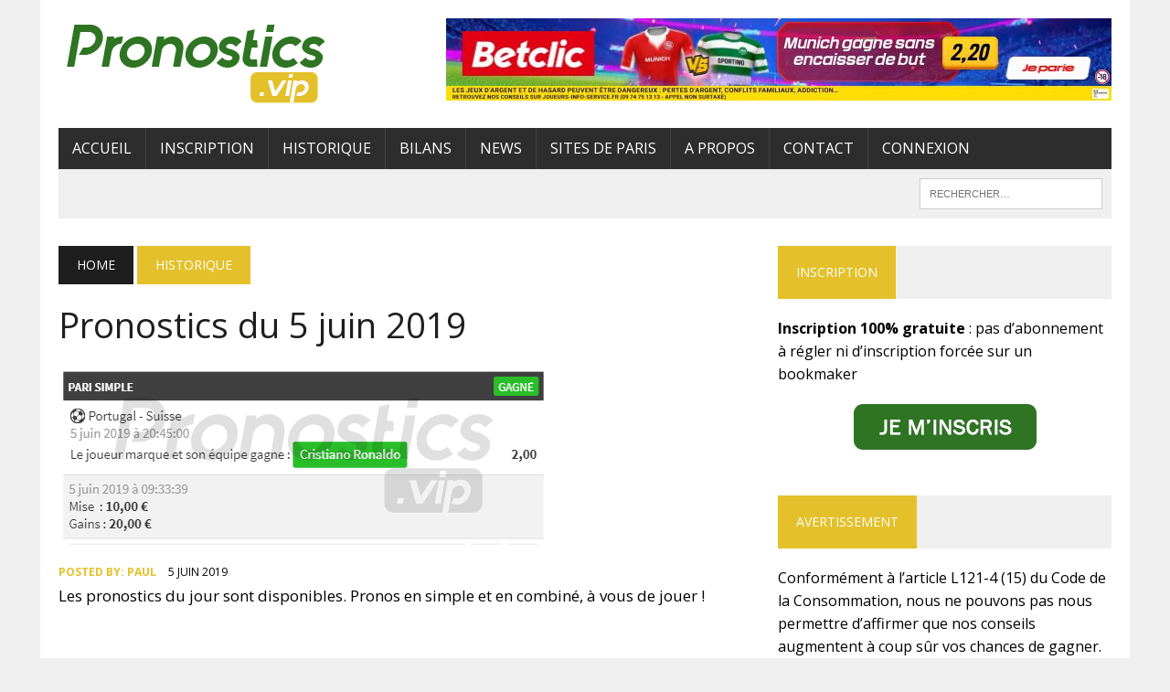

--- FILE ---
content_type: text/html; charset=UTF-8
request_url: https://www.pronostics.vip/pronostics-du-5-juin-2019/
body_size: 18001
content:
<!DOCTYPE html>
<html class="no-js" lang="fr-FR">
<head>
<meta charset="UTF-8">
<meta name="viewport" content="width=device-width, initial-scale=1.0">
<link rel="profile" href="http://gmpg.org/xfn/11" />
<link rel="pingback" href="https://www.pronostics.vip/xmlrpc.php" />
<title>Pronostics du 5 juin 2019 &#8211; Pronostics.vip</title>
<meta name='robots' content='max-image-preview:large' />
	<style>img:is([sizes="auto" i], [sizes^="auto," i]) { contain-intrinsic-size: 3000px 1500px }</style>
	<link rel='dns-prefetch' href='//www.pronostics.vip' />
<link rel='dns-prefetch' href='//fonts.googleapis.com' />
<link rel="alternate" type="application/rss+xml" title="Pronostics.vip &raquo; Flux" href="https://www.pronostics.vip/feed/" />
<link rel="alternate" type="application/rss+xml" title="Pronostics.vip &raquo; Flux des commentaires" href="https://www.pronostics.vip/comments/feed/" />
<link rel="alternate" type="application/rss+xml" title="Pronostics.vip &raquo; Pronostics du 5 juin 2019 Flux des commentaires" href="https://www.pronostics.vip/pronostics-du-5-juin-2019/feed/" />
		<!-- This site uses the Google Analytics by MonsterInsights plugin v9.2.4 - Using Analytics tracking - https://www.monsterinsights.com/ -->
							<script src="//www.googletagmanager.com/gtag/js?id=G-M80EWC5T42"  data-cfasync="false" data-wpfc-render="false" type="text/javascript" async></script>
			<script data-cfasync="false" data-wpfc-render="false" type="text/javascript">
				var mi_version = '9.2.4';
				var mi_track_user = true;
				var mi_no_track_reason = '';
								var MonsterInsightsDefaultLocations = {"page_location":"https:\/\/www.pronostics.vip\/pronostics-du-5-juin-2019\/"};
				if ( typeof MonsterInsightsPrivacyGuardFilter === 'function' ) {
					var MonsterInsightsLocations = (typeof MonsterInsightsExcludeQuery === 'object') ? MonsterInsightsPrivacyGuardFilter( MonsterInsightsExcludeQuery ) : MonsterInsightsPrivacyGuardFilter( MonsterInsightsDefaultLocations );
				} else {
					var MonsterInsightsLocations = (typeof MonsterInsightsExcludeQuery === 'object') ? MonsterInsightsExcludeQuery : MonsterInsightsDefaultLocations;
				}

								var disableStrs = [
										'ga-disable-G-M80EWC5T42',
									];

				/* Function to detect opted out users */
				function __gtagTrackerIsOptedOut() {
					for (var index = 0; index < disableStrs.length; index++) {
						if (document.cookie.indexOf(disableStrs[index] + '=true') > -1) {
							return true;
						}
					}

					return false;
				}

				/* Disable tracking if the opt-out cookie exists. */
				if (__gtagTrackerIsOptedOut()) {
					for (var index = 0; index < disableStrs.length; index++) {
						window[disableStrs[index]] = true;
					}
				}

				/* Opt-out function */
				function __gtagTrackerOptout() {
					for (var index = 0; index < disableStrs.length; index++) {
						document.cookie = disableStrs[index] + '=true; expires=Thu, 31 Dec 2099 23:59:59 UTC; path=/';
						window[disableStrs[index]] = true;
					}
				}

				if ('undefined' === typeof gaOptout) {
					function gaOptout() {
						__gtagTrackerOptout();
					}
				}
								window.dataLayer = window.dataLayer || [];

				window.MonsterInsightsDualTracker = {
					helpers: {},
					trackers: {},
				};
				if (mi_track_user) {
					function __gtagDataLayer() {
						dataLayer.push(arguments);
					}

					function __gtagTracker(type, name, parameters) {
						if (!parameters) {
							parameters = {};
						}

						if (parameters.send_to) {
							__gtagDataLayer.apply(null, arguments);
							return;
						}

						if (type === 'event') {
														parameters.send_to = monsterinsights_frontend.v4_id;
							var hookName = name;
							if (typeof parameters['event_category'] !== 'undefined') {
								hookName = parameters['event_category'] + ':' + name;
							}

							if (typeof MonsterInsightsDualTracker.trackers[hookName] !== 'undefined') {
								MonsterInsightsDualTracker.trackers[hookName](parameters);
							} else {
								__gtagDataLayer('event', name, parameters);
							}
							
						} else {
							__gtagDataLayer.apply(null, arguments);
						}
					}

					__gtagTracker('js', new Date());
					__gtagTracker('set', {
						'developer_id.dZGIzZG': true,
											});
					if ( MonsterInsightsLocations.page_location ) {
						__gtagTracker('set', MonsterInsightsLocations);
					}
										__gtagTracker('config', 'G-M80EWC5T42', {"forceSSL":"true","link_attribution":"true"} );
															window.gtag = __gtagTracker;										(function () {
						/* https://developers.google.com/analytics/devguides/collection/analyticsjs/ */
						/* ga and __gaTracker compatibility shim. */
						var noopfn = function () {
							return null;
						};
						var newtracker = function () {
							return new Tracker();
						};
						var Tracker = function () {
							return null;
						};
						var p = Tracker.prototype;
						p.get = noopfn;
						p.set = noopfn;
						p.send = function () {
							var args = Array.prototype.slice.call(arguments);
							args.unshift('send');
							__gaTracker.apply(null, args);
						};
						var __gaTracker = function () {
							var len = arguments.length;
							if (len === 0) {
								return;
							}
							var f = arguments[len - 1];
							if (typeof f !== 'object' || f === null || typeof f.hitCallback !== 'function') {
								if ('send' === arguments[0]) {
									var hitConverted, hitObject = false, action;
									if ('event' === arguments[1]) {
										if ('undefined' !== typeof arguments[3]) {
											hitObject = {
												'eventAction': arguments[3],
												'eventCategory': arguments[2],
												'eventLabel': arguments[4],
												'value': arguments[5] ? arguments[5] : 1,
											}
										}
									}
									if ('pageview' === arguments[1]) {
										if ('undefined' !== typeof arguments[2]) {
											hitObject = {
												'eventAction': 'page_view',
												'page_path': arguments[2],
											}
										}
									}
									if (typeof arguments[2] === 'object') {
										hitObject = arguments[2];
									}
									if (typeof arguments[5] === 'object') {
										Object.assign(hitObject, arguments[5]);
									}
									if ('undefined' !== typeof arguments[1].hitType) {
										hitObject = arguments[1];
										if ('pageview' === hitObject.hitType) {
											hitObject.eventAction = 'page_view';
										}
									}
									if (hitObject) {
										action = 'timing' === arguments[1].hitType ? 'timing_complete' : hitObject.eventAction;
										hitConverted = mapArgs(hitObject);
										__gtagTracker('event', action, hitConverted);
									}
								}
								return;
							}

							function mapArgs(args) {
								var arg, hit = {};
								var gaMap = {
									'eventCategory': 'event_category',
									'eventAction': 'event_action',
									'eventLabel': 'event_label',
									'eventValue': 'event_value',
									'nonInteraction': 'non_interaction',
									'timingCategory': 'event_category',
									'timingVar': 'name',
									'timingValue': 'value',
									'timingLabel': 'event_label',
									'page': 'page_path',
									'location': 'page_location',
									'title': 'page_title',
									'referrer' : 'page_referrer',
								};
								for (arg in args) {
																		if (!(!args.hasOwnProperty(arg) || !gaMap.hasOwnProperty(arg))) {
										hit[gaMap[arg]] = args[arg];
									} else {
										hit[arg] = args[arg];
									}
								}
								return hit;
							}

							try {
								f.hitCallback();
							} catch (ex) {
							}
						};
						__gaTracker.create = newtracker;
						__gaTracker.getByName = newtracker;
						__gaTracker.getAll = function () {
							return [];
						};
						__gaTracker.remove = noopfn;
						__gaTracker.loaded = true;
						window['__gaTracker'] = __gaTracker;
					})();
									} else {
										console.log("");
					(function () {
						function __gtagTracker() {
							return null;
						}

						window['__gtagTracker'] = __gtagTracker;
						window['gtag'] = __gtagTracker;
					})();
									}
			</script>
				<!-- / Google Analytics by MonsterInsights -->
		<script type="text/javascript">
/* <![CDATA[ */
window._wpemojiSettings = {"baseUrl":"https:\/\/s.w.org\/images\/core\/emoji\/15.0.3\/72x72\/","ext":".png","svgUrl":"https:\/\/s.w.org\/images\/core\/emoji\/15.0.3\/svg\/","svgExt":".svg","source":{"concatemoji":"https:\/\/www.pronostics.vip\/wp-includes\/js\/wp-emoji-release.min.js?ver=6.7.4"}};
/*! This file is auto-generated */
!function(i,n){var o,s,e;function c(e){try{var t={supportTests:e,timestamp:(new Date).valueOf()};sessionStorage.setItem(o,JSON.stringify(t))}catch(e){}}function p(e,t,n){e.clearRect(0,0,e.canvas.width,e.canvas.height),e.fillText(t,0,0);var t=new Uint32Array(e.getImageData(0,0,e.canvas.width,e.canvas.height).data),r=(e.clearRect(0,0,e.canvas.width,e.canvas.height),e.fillText(n,0,0),new Uint32Array(e.getImageData(0,0,e.canvas.width,e.canvas.height).data));return t.every(function(e,t){return e===r[t]})}function u(e,t,n){switch(t){case"flag":return n(e,"\ud83c\udff3\ufe0f\u200d\u26a7\ufe0f","\ud83c\udff3\ufe0f\u200b\u26a7\ufe0f")?!1:!n(e,"\ud83c\uddfa\ud83c\uddf3","\ud83c\uddfa\u200b\ud83c\uddf3")&&!n(e,"\ud83c\udff4\udb40\udc67\udb40\udc62\udb40\udc65\udb40\udc6e\udb40\udc67\udb40\udc7f","\ud83c\udff4\u200b\udb40\udc67\u200b\udb40\udc62\u200b\udb40\udc65\u200b\udb40\udc6e\u200b\udb40\udc67\u200b\udb40\udc7f");case"emoji":return!n(e,"\ud83d\udc26\u200d\u2b1b","\ud83d\udc26\u200b\u2b1b")}return!1}function f(e,t,n){var r="undefined"!=typeof WorkerGlobalScope&&self instanceof WorkerGlobalScope?new OffscreenCanvas(300,150):i.createElement("canvas"),a=r.getContext("2d",{willReadFrequently:!0}),o=(a.textBaseline="top",a.font="600 32px Arial",{});return e.forEach(function(e){o[e]=t(a,e,n)}),o}function t(e){var t=i.createElement("script");t.src=e,t.defer=!0,i.head.appendChild(t)}"undefined"!=typeof Promise&&(o="wpEmojiSettingsSupports",s=["flag","emoji"],n.supports={everything:!0,everythingExceptFlag:!0},e=new Promise(function(e){i.addEventListener("DOMContentLoaded",e,{once:!0})}),new Promise(function(t){var n=function(){try{var e=JSON.parse(sessionStorage.getItem(o));if("object"==typeof e&&"number"==typeof e.timestamp&&(new Date).valueOf()<e.timestamp+604800&&"object"==typeof e.supportTests)return e.supportTests}catch(e){}return null}();if(!n){if("undefined"!=typeof Worker&&"undefined"!=typeof OffscreenCanvas&&"undefined"!=typeof URL&&URL.createObjectURL&&"undefined"!=typeof Blob)try{var e="postMessage("+f.toString()+"("+[JSON.stringify(s),u.toString(),p.toString()].join(",")+"));",r=new Blob([e],{type:"text/javascript"}),a=new Worker(URL.createObjectURL(r),{name:"wpTestEmojiSupports"});return void(a.onmessage=function(e){c(n=e.data),a.terminate(),t(n)})}catch(e){}c(n=f(s,u,p))}t(n)}).then(function(e){for(var t in e)n.supports[t]=e[t],n.supports.everything=n.supports.everything&&n.supports[t],"flag"!==t&&(n.supports.everythingExceptFlag=n.supports.everythingExceptFlag&&n.supports[t]);n.supports.everythingExceptFlag=n.supports.everythingExceptFlag&&!n.supports.flag,n.DOMReady=!1,n.readyCallback=function(){n.DOMReady=!0}}).then(function(){return e}).then(function(){var e;n.supports.everything||(n.readyCallback(),(e=n.source||{}).concatemoji?t(e.concatemoji):e.wpemoji&&e.twemoji&&(t(e.twemoji),t(e.wpemoji)))}))}((window,document),window._wpemojiSettings);
/* ]]> */
</script>
<link rel='stylesheet' id='mp-theme-css' href='https://www.pronostics.vip/wp-content/plugins/memberpress/css/ui/theme.css?ver=1.12.11' type='text/css' media='all' />
<style id='wp-emoji-styles-inline-css' type='text/css'>

	img.wp-smiley, img.emoji {
		display: inline !important;
		border: none !important;
		box-shadow: none !important;
		height: 1em !important;
		width: 1em !important;
		margin: 0 0.07em !important;
		vertical-align: -0.1em !important;
		background: none !important;
		padding: 0 !important;
	}
</style>
<link rel='stylesheet' id='wp-block-library-css' href='https://www.pronostics.vip/wp-includes/css/dist/block-library/style.min.css?ver=6.7.4' type='text/css' media='all' />
<link rel='stylesheet' id='quotescollection-block-quotes-css' href='https://www.pronostics.vip/wp-content/plugins/quotes-collection/blocks/quotes/style.css?ver=1553162541' type='text/css' media='all' />
<link rel='stylesheet' id='quotescollection-block-random-quote-css' href='https://www.pronostics.vip/wp-content/plugins/quotes-collection/blocks/random-quote/style.css?ver=1553162541' type='text/css' media='all' />
<style id='classic-theme-styles-inline-css' type='text/css'>
/*! This file is auto-generated */
.wp-block-button__link{color:#fff;background-color:#32373c;border-radius:9999px;box-shadow:none;text-decoration:none;padding:calc(.667em + 2px) calc(1.333em + 2px);font-size:1.125em}.wp-block-file__button{background:#32373c;color:#fff;text-decoration:none}
</style>
<style id='global-styles-inline-css' type='text/css'>
:root{--wp--preset--aspect-ratio--square: 1;--wp--preset--aspect-ratio--4-3: 4/3;--wp--preset--aspect-ratio--3-4: 3/4;--wp--preset--aspect-ratio--3-2: 3/2;--wp--preset--aspect-ratio--2-3: 2/3;--wp--preset--aspect-ratio--16-9: 16/9;--wp--preset--aspect-ratio--9-16: 9/16;--wp--preset--color--black: #000000;--wp--preset--color--cyan-bluish-gray: #abb8c3;--wp--preset--color--white: #ffffff;--wp--preset--color--pale-pink: #f78da7;--wp--preset--color--vivid-red: #cf2e2e;--wp--preset--color--luminous-vivid-orange: #ff6900;--wp--preset--color--luminous-vivid-amber: #fcb900;--wp--preset--color--light-green-cyan: #7bdcb5;--wp--preset--color--vivid-green-cyan: #00d084;--wp--preset--color--pale-cyan-blue: #8ed1fc;--wp--preset--color--vivid-cyan-blue: #0693e3;--wp--preset--color--vivid-purple: #9b51e0;--wp--preset--gradient--vivid-cyan-blue-to-vivid-purple: linear-gradient(135deg,rgba(6,147,227,1) 0%,rgb(155,81,224) 100%);--wp--preset--gradient--light-green-cyan-to-vivid-green-cyan: linear-gradient(135deg,rgb(122,220,180) 0%,rgb(0,208,130) 100%);--wp--preset--gradient--luminous-vivid-amber-to-luminous-vivid-orange: linear-gradient(135deg,rgba(252,185,0,1) 0%,rgba(255,105,0,1) 100%);--wp--preset--gradient--luminous-vivid-orange-to-vivid-red: linear-gradient(135deg,rgba(255,105,0,1) 0%,rgb(207,46,46) 100%);--wp--preset--gradient--very-light-gray-to-cyan-bluish-gray: linear-gradient(135deg,rgb(238,238,238) 0%,rgb(169,184,195) 100%);--wp--preset--gradient--cool-to-warm-spectrum: linear-gradient(135deg,rgb(74,234,220) 0%,rgb(151,120,209) 20%,rgb(207,42,186) 40%,rgb(238,44,130) 60%,rgb(251,105,98) 80%,rgb(254,248,76) 100%);--wp--preset--gradient--blush-light-purple: linear-gradient(135deg,rgb(255,206,236) 0%,rgb(152,150,240) 100%);--wp--preset--gradient--blush-bordeaux: linear-gradient(135deg,rgb(254,205,165) 0%,rgb(254,45,45) 50%,rgb(107,0,62) 100%);--wp--preset--gradient--luminous-dusk: linear-gradient(135deg,rgb(255,203,112) 0%,rgb(199,81,192) 50%,rgb(65,88,208) 100%);--wp--preset--gradient--pale-ocean: linear-gradient(135deg,rgb(255,245,203) 0%,rgb(182,227,212) 50%,rgb(51,167,181) 100%);--wp--preset--gradient--electric-grass: linear-gradient(135deg,rgb(202,248,128) 0%,rgb(113,206,126) 100%);--wp--preset--gradient--midnight: linear-gradient(135deg,rgb(2,3,129) 0%,rgb(40,116,252) 100%);--wp--preset--font-size--small: 13px;--wp--preset--font-size--medium: 20px;--wp--preset--font-size--large: 36px;--wp--preset--font-size--x-large: 42px;--wp--preset--spacing--20: 0.44rem;--wp--preset--spacing--30: 0.67rem;--wp--preset--spacing--40: 1rem;--wp--preset--spacing--50: 1.5rem;--wp--preset--spacing--60: 2.25rem;--wp--preset--spacing--70: 3.38rem;--wp--preset--spacing--80: 5.06rem;--wp--preset--shadow--natural: 6px 6px 9px rgba(0, 0, 0, 0.2);--wp--preset--shadow--deep: 12px 12px 50px rgba(0, 0, 0, 0.4);--wp--preset--shadow--sharp: 6px 6px 0px rgba(0, 0, 0, 0.2);--wp--preset--shadow--outlined: 6px 6px 0px -3px rgba(255, 255, 255, 1), 6px 6px rgba(0, 0, 0, 1);--wp--preset--shadow--crisp: 6px 6px 0px rgba(0, 0, 0, 1);}:where(.is-layout-flex){gap: 0.5em;}:where(.is-layout-grid){gap: 0.5em;}body .is-layout-flex{display: flex;}.is-layout-flex{flex-wrap: wrap;align-items: center;}.is-layout-flex > :is(*, div){margin: 0;}body .is-layout-grid{display: grid;}.is-layout-grid > :is(*, div){margin: 0;}:where(.wp-block-columns.is-layout-flex){gap: 2em;}:where(.wp-block-columns.is-layout-grid){gap: 2em;}:where(.wp-block-post-template.is-layout-flex){gap: 1.25em;}:where(.wp-block-post-template.is-layout-grid){gap: 1.25em;}.has-black-color{color: var(--wp--preset--color--black) !important;}.has-cyan-bluish-gray-color{color: var(--wp--preset--color--cyan-bluish-gray) !important;}.has-white-color{color: var(--wp--preset--color--white) !important;}.has-pale-pink-color{color: var(--wp--preset--color--pale-pink) !important;}.has-vivid-red-color{color: var(--wp--preset--color--vivid-red) !important;}.has-luminous-vivid-orange-color{color: var(--wp--preset--color--luminous-vivid-orange) !important;}.has-luminous-vivid-amber-color{color: var(--wp--preset--color--luminous-vivid-amber) !important;}.has-light-green-cyan-color{color: var(--wp--preset--color--light-green-cyan) !important;}.has-vivid-green-cyan-color{color: var(--wp--preset--color--vivid-green-cyan) !important;}.has-pale-cyan-blue-color{color: var(--wp--preset--color--pale-cyan-blue) !important;}.has-vivid-cyan-blue-color{color: var(--wp--preset--color--vivid-cyan-blue) !important;}.has-vivid-purple-color{color: var(--wp--preset--color--vivid-purple) !important;}.has-black-background-color{background-color: var(--wp--preset--color--black) !important;}.has-cyan-bluish-gray-background-color{background-color: var(--wp--preset--color--cyan-bluish-gray) !important;}.has-white-background-color{background-color: var(--wp--preset--color--white) !important;}.has-pale-pink-background-color{background-color: var(--wp--preset--color--pale-pink) !important;}.has-vivid-red-background-color{background-color: var(--wp--preset--color--vivid-red) !important;}.has-luminous-vivid-orange-background-color{background-color: var(--wp--preset--color--luminous-vivid-orange) !important;}.has-luminous-vivid-amber-background-color{background-color: var(--wp--preset--color--luminous-vivid-amber) !important;}.has-light-green-cyan-background-color{background-color: var(--wp--preset--color--light-green-cyan) !important;}.has-vivid-green-cyan-background-color{background-color: var(--wp--preset--color--vivid-green-cyan) !important;}.has-pale-cyan-blue-background-color{background-color: var(--wp--preset--color--pale-cyan-blue) !important;}.has-vivid-cyan-blue-background-color{background-color: var(--wp--preset--color--vivid-cyan-blue) !important;}.has-vivid-purple-background-color{background-color: var(--wp--preset--color--vivid-purple) !important;}.has-black-border-color{border-color: var(--wp--preset--color--black) !important;}.has-cyan-bluish-gray-border-color{border-color: var(--wp--preset--color--cyan-bluish-gray) !important;}.has-white-border-color{border-color: var(--wp--preset--color--white) !important;}.has-pale-pink-border-color{border-color: var(--wp--preset--color--pale-pink) !important;}.has-vivid-red-border-color{border-color: var(--wp--preset--color--vivid-red) !important;}.has-luminous-vivid-orange-border-color{border-color: var(--wp--preset--color--luminous-vivid-orange) !important;}.has-luminous-vivid-amber-border-color{border-color: var(--wp--preset--color--luminous-vivid-amber) !important;}.has-light-green-cyan-border-color{border-color: var(--wp--preset--color--light-green-cyan) !important;}.has-vivid-green-cyan-border-color{border-color: var(--wp--preset--color--vivid-green-cyan) !important;}.has-pale-cyan-blue-border-color{border-color: var(--wp--preset--color--pale-cyan-blue) !important;}.has-vivid-cyan-blue-border-color{border-color: var(--wp--preset--color--vivid-cyan-blue) !important;}.has-vivid-purple-border-color{border-color: var(--wp--preset--color--vivid-purple) !important;}.has-vivid-cyan-blue-to-vivid-purple-gradient-background{background: var(--wp--preset--gradient--vivid-cyan-blue-to-vivid-purple) !important;}.has-light-green-cyan-to-vivid-green-cyan-gradient-background{background: var(--wp--preset--gradient--light-green-cyan-to-vivid-green-cyan) !important;}.has-luminous-vivid-amber-to-luminous-vivid-orange-gradient-background{background: var(--wp--preset--gradient--luminous-vivid-amber-to-luminous-vivid-orange) !important;}.has-luminous-vivid-orange-to-vivid-red-gradient-background{background: var(--wp--preset--gradient--luminous-vivid-orange-to-vivid-red) !important;}.has-very-light-gray-to-cyan-bluish-gray-gradient-background{background: var(--wp--preset--gradient--very-light-gray-to-cyan-bluish-gray) !important;}.has-cool-to-warm-spectrum-gradient-background{background: var(--wp--preset--gradient--cool-to-warm-spectrum) !important;}.has-blush-light-purple-gradient-background{background: var(--wp--preset--gradient--blush-light-purple) !important;}.has-blush-bordeaux-gradient-background{background: var(--wp--preset--gradient--blush-bordeaux) !important;}.has-luminous-dusk-gradient-background{background: var(--wp--preset--gradient--luminous-dusk) !important;}.has-pale-ocean-gradient-background{background: var(--wp--preset--gradient--pale-ocean) !important;}.has-electric-grass-gradient-background{background: var(--wp--preset--gradient--electric-grass) !important;}.has-midnight-gradient-background{background: var(--wp--preset--gradient--midnight) !important;}.has-small-font-size{font-size: var(--wp--preset--font-size--small) !important;}.has-medium-font-size{font-size: var(--wp--preset--font-size--medium) !important;}.has-large-font-size{font-size: var(--wp--preset--font-size--large) !important;}.has-x-large-font-size{font-size: var(--wp--preset--font-size--x-large) !important;}
:where(.wp-block-post-template.is-layout-flex){gap: 1.25em;}:where(.wp-block-post-template.is-layout-grid){gap: 1.25em;}
:where(.wp-block-columns.is-layout-flex){gap: 2em;}:where(.wp-block-columns.is-layout-grid){gap: 2em;}
:root :where(.wp-block-pullquote){font-size: 1.5em;line-height: 1.6;}
</style>
<link rel='stylesheet' id='contact-form-7-css' href='https://www.pronostics.vip/wp-content/plugins/contact-form-7/includes/css/styles.css?ver=6.0.3' type='text/css' media='all' />
<link rel='stylesheet' id='tinymce-smiley-button-css' href='https://www.pronostics.vip/wp-content/plugins/tinymce-smiley-button/plugin.css?ver=6.7.4' type='text/css' media='all' />
<link rel='stylesheet' id='quotescollection-css' href='https://www.pronostics.vip/wp-content/plugins/quotes-collection/css/quotes-collection.css?ver=2.5.2' type='text/css' media='all' />
<link rel='stylesheet' id='mh-style-css' href='https://www.pronostics.vip/wp-content/themes/mh_newsdesk/style.css?ver=1.4.2' type='text/css' media='all' />
<link rel='stylesheet' id='mh-font-awesome-css' href='https://www.pronostics.vip/wp-content/themes/mh_newsdesk/includes/font-awesome.min.css' type='text/css' media='all' />
<link rel='stylesheet' id='mh-google-fonts-css' href='https://fonts.googleapis.com/css?family=Open+Sans:300,400,400italic,600,700' type='text/css' media='all' />
<link rel='stylesheet' id='sendpress-fe-css-css' href='https://www.pronostics.vip/wp-content/plugins/sendpress/css/front-end.css?ver=6.7.4' type='text/css' media='all' />
<script type="text/javascript" src="https://www.pronostics.vip/wp-content/plugins/google-analytics-for-wordpress/assets/js/frontend-gtag.min.js?ver=9.2.4" id="monsterinsights-frontend-script-js" async="async" data-wp-strategy="async"></script>
<script data-cfasync="false" data-wpfc-render="false" type="text/javascript" id='monsterinsights-frontend-script-js-extra'>/* <![CDATA[ */
var monsterinsights_frontend = {"js_events_tracking":"true","download_extensions":"doc,pdf,ppt,zip,xls,docx,pptx,xlsx","inbound_paths":"[{\"path\":\"\\\/go\\\/\",\"label\":\"affiliate\"},{\"path\":\"\\\/recommend\\\/\",\"label\":\"affiliate\"}]","home_url":"https:\/\/www.pronostics.vip","hash_tracking":"false","v4_id":"G-M80EWC5T42"};/* ]]> */
</script>
<script type="text/javascript" src="https://www.pronostics.vip/wp-includes/js/jquery/jquery.min.js?ver=3.7.1" id="jquery-core-js"></script>
<script type="text/javascript" src="https://www.pronostics.vip/wp-includes/js/jquery/jquery-migrate.min.js?ver=3.4.1" id="jquery-migrate-js"></script>
<script type="text/javascript" id="quotescollection-js-extra">
/* <![CDATA[ */
var quotescollectionAjax = {"ajaxUrl":"https:\/\/www.pronostics.vip\/wp-admin\/admin-ajax.php","nonce":"38ad83249a","nextQuote":"Prochaine citation \u00bb","loading":"Chargement...","error":"Erreur d'obtention de la citation","autoRefreshMax":"20","autoRefreshCount":"0"};
/* ]]> */
</script>
<script type="text/javascript" src="https://www.pronostics.vip/wp-content/plugins/quotes-collection/js/quotes-collection.js?ver=2.5.2" id="quotescollection-js"></script>
<script type="text/javascript" src="https://www.pronostics.vip/wp-content/themes/mh_newsdesk/js/scripts.js?ver=6.7.4" id="mh-scripts-js"></script>
<script type="text/javascript" id="sendpress-signup-form-js-js-extra">
/* <![CDATA[ */
var sendpress = {"invalidemail":"Veuillez saisir votre adresse e-mail","missingemail":"Veuillez saisir votre adresse e-mail","required":"Please enter all the required fields. <br> Required fields are marked with an (*)","ajaxurl":"https:\/\/www.pronostics.vip\/wp-admin\/admin-ajax.php"};
/* ]]> */
</script>
<script type="text/javascript" src="https://www.pronostics.vip/wp-content/plugins/sendpress/js/sendpress.signup.js?ver=1.22.3.31" id="sendpress-signup-form-js-js"></script>
<link rel="https://api.w.org/" href="https://www.pronostics.vip/wp-json/" /><link rel="alternate" title="JSON" type="application/json" href="https://www.pronostics.vip/wp-json/wp/v2/posts/3481" /><link rel="EditURI" type="application/rsd+xml" title="RSD" href="https://www.pronostics.vip/xmlrpc.php?rsd" />
<meta name="generator" content="WordPress 6.7.4" />
<link rel="canonical" href="https://www.pronostics.vip/pronostics-du-5-juin-2019/" />
<link rel='shortlink' href='https://www.pronostics.vip/?p=3481' />
<link rel="alternate" title="oEmbed (JSON)" type="application/json+oembed" href="https://www.pronostics.vip/wp-json/oembed/1.0/embed?url=https%3A%2F%2Fwww.pronostics.vip%2Fpronostics-du-5-juin-2019%2F" />
<link rel="alternate" title="oEmbed (XML)" type="text/xml+oembed" href="https://www.pronostics.vip/wp-json/oembed/1.0/embed?url=https%3A%2F%2Fwww.pronostics.vip%2Fpronostics-du-5-juin-2019%2F&#038;format=xml" />
    <style type="text/css">

      .mpcs-classroom .nav-back i,
      .mpcs-classroom .navbar-section a.btn,
      .mpcs-classroom .navbar-section button,
      .mpcs-classroom div#mpcs-lesson-navigation button {
        color: rgba(255, 255, 255) !important;
      }

      .mpcs-classroom .navbar-section .dropdown .menu a {
        color: #333;
      }

      .mpcs-classroom .mpcs-progress-ring {
        background-color: rgba(29, 166, 154) !important;
      }

      .mpcs-classroom .mpcs-course-filter .dropdown .btn span,
      .mpcs-classroom .mpcs-course-filter .dropdown .btn i,
      .mpcs-classroom .mpcs-course-filter .input-group .input-group-btn,
      .mpcs-classroom .mpcs-course-filter .input-group .mpcs-search,
      .mpcs-classroom .mpcs-course-filter .input-group input[type=text],
      .mpcs-classroom .mpcs-course-filter .dropdown a,
      .mpcs-classroom .pagination,
      .mpcs-classroom .pagination i,
      .mpcs-classroom .pagination a {
        color: rgba(44, 54, 55) !important;
        border-color: rgba(44, 54, 55) !important;
      }

      /* body.mpcs-classroom a{
        color: rgba();
      } */

      #mpcs-navbar,
      #mpcs-navbar button#mpcs-classroom-previous-lesson-link,
      #mpcs-navbar button#mpcs-classroom-previous-lesson-link:hover,
      .mpcs-classroom div#mpcs-lesson-navigation button#previous_lesson_link,
      .mpcs-classroom div#mpcs-lesson-navigation button#previous_lesson_link:hover {
        background: rgba(44, 54, 55);
      }

      .course-progress .user-progress,
      .btn-green,
      #mpcs-navbar button:not(#mpcs-classroom-previous-lesson-link),
      .mpcs-classroom div#mpcs-lesson-navigation button:not(#previous_lesson_link),
      .mpcs-classroom #mpcs-quiz-navigation button:focus,
      .mpcs-classroom #mpcs-quiz-navigation button:hover {
        background: rgba(29, 166, 154, 0.9);
      }

      .btn-green:hover,
      #mpcs-navbar button:not(#mpcs-classroom-previous-lesson-link):focus,
      #mpcs-navbar button:not(#mpcs-classroom-previous-lesson-link):hover,
      .mpcs-classroom div#mpcs-lesson-navigation button:not(#previous_lesson_link):focus,
      .mpcs-classroom div#mpcs-lesson-navigation button:not(#previous_lesson_link):hover,
      .mpcs-classroom #mpcs-quiz-navigation button {
        background: rgba(29, 166, 154);
      }

      .btn-green{border: rgba(29, 166, 154)}

      .course-progress .progress-text,
      .mpcs-lesson i.mpcs-circle-regular {
        color: rgba(29, 166, 154);
      }

      #mpcs-main #bookmark, .mpcs-lesson.current{background: rgba(29, 166, 154, 0.3)}

      .mpcs-instructor .tile-subtitle{
        color: rgba(29, 166, 154, 1);
      }

      .mpcs-classroom .mpcs-quiz-question-feedback {
        border-top-color: rgba(29, 166, 154, 1);
        border-bottom-color: rgba(29, 166, 154, 1);
      }

    </style>
    

<!-- WPMobile.App -->
<meta name="theme-color" content="#eeee22" />
<meta name="msapplication-navbutton-color" content="#eeee22" />
<meta name="apple-mobile-web-app-status-bar-style" content="#eeee22" />
<!-- / WPMobile.App -->

	<style type="text/css">
    	    		.social-nav a:hover, .logo-title, .entry-content a, a:hover, .entry-meta .entry-meta-author, .entry-meta a, .comment-info, blockquote, .pagination a:hover .pagelink { color: #e4c12b; }
			.main-nav li:hover, .slicknav_menu, .ticker-title, .breadcrumb a, .breadcrumb .bc-text, .button span, .widget-title span, input[type=submit], table th, .comment-section-title .comment-count, #cancel-comment-reply-link:hover, .pagination .current, .pagination .pagelink { background: #e4c12b; }
			blockquote, input[type=text]:hover, input[type=email]:hover, input[type=tel]:hover, input[type=url]:hover, textarea:hover { border-color: #e4c12b; }
    	    				.widget-title, .pagination a.page-numbers:hover, .dots:hover, .pagination a:hover .pagelink, .comment-section-title { background: #efefef; }
			.commentlist .depth-1, .commentlist .bypostauthor .avatar { border-color: #efefef; }
    	    				.main-nav, .main-nav ul li:hover > ul, .mh-footer { background: #2d2d2d; }
    	    	    	    		</style>
    <!--[if lt IE 9]>
<script src="https://www.pronostics.vip/wp-content/themes/mh_newsdesk/js/css3-mediaqueries.js"></script>
<![endif]-->
<style type="text/css">
.header-nav, .header-sub, h1, h2, h3, h4, h5, h6, .breadcrumb, .footer-bottom, .widget-list li, .cat-item, .page_item, .menu-item, .button, .submit, .commentlist .vcard, .pagination, .mh-share-buttons { font-family: "Open Sans", sans-serif; }
body { font-family: "Open Sans", sans-serif; }
</style>
    <style>
        @font-face {
		  font-family: 'Framework7 Icons';
		  font-style: normal;
		  font-weight: 400;
		  src: url("https://www.pronostics.vip/wp-content/plugins/wpappninja/themes/wpmobileapp/includes/fonts/Framework7Icons-Regular.eot?2019");
		  src: local('Framework7 Icons'),
    		 local('Framework7Icons-Regular'),
    		 url("https://www.pronostics.vip/wp-content/plugins/wpappninja/themes/wpmobileapp/includes/fonts/Framework7Icons-Regular.woff2?2019") format("woff2"),
    		 url("https://www.pronostics.vip/wp-content/plugins/wpappninja/themes/wpmobileapp/includes/fonts/Framework7Icons-Regular.woff?2019") format("woff"),
    		 url("https://www.pronostics.vip/wp-content/plugins/wpappninja/themes/wpmobileapp/includes/fonts/Framework7Icons-Regular.ttf?2019") format("truetype");
		}

		.f7-icons, .framework7-icons {
		  font-family: 'Framework7 Icons';
		  font-weight: normal;
		  font-style: normal;
		  font-size: 25px;
		  line-height: 1;
		  letter-spacing: normal;
		  text-transform: none;
		  display: inline-block;
		  white-space: nowrap;
		  word-wrap: normal;
		  direction: ltr;
		  -webkit-font-smoothing: antialiased;
		  text-rendering: optimizeLegibility;
		  -moz-osx-font-smoothing: grayscale;
		  -webkit-font-feature-settings: "liga";
		  -moz-font-feature-settings: "liga=1";
		  -moz-font-feature-settings: "liga";
		  font-feature-settings: "liga";
		}
    </style>
<link rel="icon" href="https://www.pronostics.vip/wp-content/uploads/2018/04/cropped-favicon-32x32.png" sizes="32x32" />
<link rel="icon" href="https://www.pronostics.vip/wp-content/uploads/2018/04/cropped-favicon-192x192.png" sizes="192x192" />
<link rel="apple-touch-icon" href="https://www.pronostics.vip/wp-content/uploads/2018/04/cropped-favicon-180x180.png" />
<meta name="msapplication-TileImage" content="https://www.pronostics.vip/wp-content/uploads/2018/04/cropped-favicon-270x270.png" />
		<style type="text/css"></style>
		<script type="text/javascript"></script>
			<style type="text/css" id="wp-custom-css">
			/** MP PLAN TEMPLATE: minimal_horizontal */
.mepr-price-menu .mepr-price-box {
  background-color: #efefef;
  color: #2d2d2d;
}

.mepr-price-menu .mepr-price-box.highlighted {
  background-color: #00a200;
  color: #2d2d2d;
}

.mepr-price-menu .mepr-price-box .mepr-price-box-benefits .mepr-price-box-benefits-list .mepr-price-box-benefits-item {
  border-bottom: 1px dotted #2d2d2d;
}



.mepr-price-menu .mepr-price-box .mepr-price-box-button {
border:none;
	padding:12px 0 12px 0;
	border-radius:8px;
	background:#e4c12b;
	font:bold 16px Arial;
	text-transform: uppercase;
	color:#ffffff;
}

.mepr-price-menu .mepr-price-box .mepr-price-box-button a {
	color:#ffffff;
}

.mepr-price-menu .mepr-price-box .mepr-price-box-button a:hover {
	color:#2d2d2d;
}









/* CSS for plans here */
.mepr-price-menu .mepr-price-box .mepr-most-popular {
  display: none;
}

.mepr-price-menu {
  width: 100%;
  margin: 0;
  padding: 0;
}

.mepr-price-menu .mepr-price-boxes {
  padding: 0;
  margin: 0 auto;
  width: 100%;
}

.mepr-price-menu .mepr-price-box {
  vertical-align: bottom;
  display: inline-block;
  /* background-color: #dedede; */
  padding: 7px;
  margin: 0;
  text-align: center;
  -webkit-border-top-left-radius: 5px;
  -webkit-border-top-right-radius: 5px;
  -moz-border-radius-topleft: 5px;
  -moz-border-radius-topright: 5px;
  border-top-left-radius: 5px;
  border-top-right-radius: 5px;
}

/* Right now we're good up to 10 columns */
.mepr-price-menu .mepr-price-boxes.mepr-1-col .mepr-price-box {
  width: 100%;
}

.mepr-price-menu .mepr-price-boxes.mepr-2-col .mepr-price-box {
  width: 47%;
}

.mepr-price-menu .mepr-price-boxes.mepr-3-col .mepr-price-box {
  width: 30%;
}

.mepr-price-menu .mepr-price-boxes.mepr-4-col .mepr-price-box {
  width: 22.5%;
}

.mepr-price-menu .mepr-price-boxes.mepr-5-col .mepr-price-box {
  width: 18%;
}

.mepr-price-menu .mepr-price-boxes.mepr-6-col .mepr-price-box {
  width: 14.5%;
}

.mepr-price-menu .mepr-price-boxes.mepr-7-col .mepr-price-box {
  width: 12%;
}

.mepr-price-menu .mepr-price-boxes.mepr-8-col .mepr-price-box {
  width: 11%;
}

.mepr-price-menu .mepr-price-boxes.mepr-9-col .mepr-price-box {
  width: 9%;
}

.mepr-price-menu .mepr-price-boxes.mepr-10-col .mepr-price-box {
  width: 8%;
}

.mepr-price-menu .mepr-price-box.highlighted {
  /* background-color: #f1f1f1; */
  padding: 10px;
}

.mepr-price-menu .mepr-price-box-title {
  font-size: 175%;
  font-weight: bold;
  margin-top:10px;
  margin-bottom:0px;
}

.mepr-price-menu .mepr-price-box-price {
  margin-top: 0px;
  margin-bottom: 0px;
  font-weight: bold;
  font-size: 210%;
}

.mepr-price-menu .mepr-price-box-heading {
  margin-top: 5px;
  font-size: 120%;
}

.mepr-price-menu .mepr-price-box-benefits .mepr-price-box-benefits-list {
  margin: 10px 0;
  font-weight: bold;
}

.mepr-price-menu .mepr-price-box-benefits .mepr-price-box-benefits-list .mepr-price-box-benefits-item {
  font-size: 100%;
  margin: 0;
  padding-top: 5px;
  padding-bottom: 7px;
  /* border-bottom: 1px dotted #888888; */
}

.mepr-price-menu .mepr-price-box-footer {
  margin-top: 5px;
}

.mepr-price-menu .mepr-price-box-button {
  margin: 10px 0;
}

.mepr-price-menu .mepr-price-box.highlighted .mepr-price-box-button a {
  font-size: 150%;
}

.mepr-price-menu .mepr-price-box-button a {
  /*padding: 5px 7px;*/
  font-weight: bold;
  /* background-color: #f4f4f4; */
}

.mepr-price-menu .mepr-price-box-button a:hover {
  text-decoration: none;
  /* background-color: white; */
}

.mepr-price-menu .mepr-price-box .mepr-price-box-button a.mepr-disabled {
  /* background-color: #9f9f9f; */
  cursor: default;
}

.mepr-price-menu .mepr-price-box .mepr-price-box-button a.mepr-disabled:hover {
  /* background-color: #9f9f9f; */
}

/* Responsive Design */
/* Effectively just pulls in the gray_vertical.css styles */
@media all and (max-width: 1200px) {
  .mepr-price-menu .mepr-price-box-heading {
    font-size: 100%;
  }

  .mepr-price-menu .mepr-price-box-benefits .mepr-price-box-benefits-list .mepr-price-box-benefits-item {
    font-size: 90%;
  }
}

@media all and (max-width: 1023px) {
  .mepr-price-menu .mepr-price-menu, .mepr-price-boxes {
    width: 100%;
    margin: 0;
    padding: 0;
  }

  .mepr-price-menu .mepr-price-box,
  .mepr-price-menu .mepr-price-boxes.mepr-1-col .mepr-price-box,
  .mepr-price-menu .mepr-price-boxes.mepr-2-col .mepr-price-box,
  .mepr-price-menu .mepr-price-boxes.mepr-3-col .mepr-price-box,
  .mepr-price-menu .mepr-price-boxes.mepr-4-col .mepr-price-box,
  .mepr-price-menu .mepr-price-boxes.mepr-5-col .mepr-price-box,
  .mepr-price-menu .mepr-price-boxes.mepr-6-col .mepr-price-box,
  .mepr-price-menu .mepr-price-boxes.mepr-7-col .mepr-price-box,
  .mepr-price-menu .mepr-price-boxes.mepr-8-col .mepr-price-box,
  .mepr-price-menu .mepr-price-boxes.mepr-9-col .mepr-price-box,
  .mepr-price-menu .mepr-price-boxes.mepr-10-col .mepr-price-box {
    /* background-color: #dedede; */
    width: 90%;
    padding: 10px;
    margin: 0 auto;
    margin-bottom: 5px;
    text-align: center;
    -webkit-border-radius: 5px;
    -moz-border-radius: 5px;
    border-radius: 5px;
  }

  .mepr-price-menu .mepr-price-box.highlighted,
  .mepr-price-menu .mepr-price-boxes.mepr-1-col .mepr-price-box.highlighted,
  .mepr-price-menu .mepr-price-boxes.mepr-2-col .mepr-price-box.highlighted,
  .mepr-price-menu .mepr-price-boxes.mepr-3-col .mepr-price-box.highlighted,
  .mepr-price-menu .mepr-price-boxes.mepr-4-col .mepr-price-box.highlighted,
  .mepr-price-menu .mepr-price-boxes.mepr-5-col .mepr-price-box.highlighted,
  .mepr-price-menu .mepr-price-boxes.mepr-6-col .mepr-price-box.highlighted,
  .mepr-price-menu .mepr-price-boxes.mepr-7-col .mepr-price-box.highlighted,
  .mepr-price-menu .mepr-price-boxes.mepr-8-col .mepr-price-box.highlighted,
  .mepr-price-menu .mepr-price-boxes.mepr-9-col .mepr-price-box.highlighted,
  .mepr-price-menu .mepr-price-boxes.mepr-10-col .mepr-price-box.highlighted {
    /* background-color: #f1f1f1; */
    padding: 10px;
    width: 95% !important;
  }

  .mepr-price-menu .mepr-price-box-title {
    font-size: 175%;
    font-weight: bold;
    margin-top:10px;
    margin-bottom:5px;
  }

  .mepr-price-menu .mepr-price-box-price {
    margin-top: 15px;
    margin-bottom: 15px;
    font-weight: bold;
    font-size: 210%;
  }

  .mepr-price-menu .mepr-price-box-heading {
    margin-top: 5px;
    font-size: 120%;
  }

  .mepr-price-menu .mepr-price-box-benefits .mepr-price-box-benefits-list {
    margin: 10px 0;
    font-weight: bold;
  }

  .mepr-price-menu .mepr-price-box-benefits .mepr-price-box-benefits-list .mepr-price-box-benefits-item {
    font-size: 110%;
    margin: 0;
    padding-top: 5px;
    padding-bottom: 7px;
    /* border-bottom: 1px dotted #888888; */
  }

  .mepr-price-menu .mepr-price-box-footer {
    margin-top: 5px;
  }

  .mepr-price-menu .mepr-price-box-button {
    margin: 10px 0;
  }

  .mepr-price-menu .mepr-price-box-button a {
    /*padding: 5px 7px;*/
    font-weight: bold;
    /* background-color: #f4f4f4; */
  }

  .mepr-price-menu .mepr-price-box-button a:hover {
    text-decoration: none;
    background-color: white;
	}}

.grecaptcha-badge {opacity:0}		</style>
		</head>
<body class="post-template-default single single-post postid-3481 single-format-standard do-etfw mh-right-sb mh-loop-layout1" itemscope="itemscope" itemtype="http://schema.org/WebPage">
<div id="mh-wrapper">
<header class="mh-header" itemscope="itemscope" itemtype="http://schema.org/WPHeader">
	<div class="header-wrap clearfix">
				<div class="mh-col mh-1-3 header-logo">
			<a href="https://www.pronostics.vip/" title="Pronostics.vip" rel="home">
<div class="logo-wrap" role="banner">
<img src="https://www.pronostics.vip/wp-content/uploads/2018/04/cropped-logo.png" height="100" width="300" alt="Pronostics.vip" />
</div>
</a>
		</div>
		<aside id="custom_html-3" class="widget_text mh-col mh-2-3 widget_custom_html"><div class="widget_text header-ad"><div class="textwidget custom-html-widget"><iframe scrolling='no' frameborder='0' style='padding:0px; margin:0px; border:0px;border-style:none;border-style:none;' width='728' height='90' src="https://wlbetclicfr.adsrv.eacdn.com/I.ashx?btag=a_746b_876c_&affid=483&siteid=746&adid=876&c=" ></iframe></div></div></aside>	</div>
	<div class="header-menu clearfix">
		<nav class="main-nav clearfix" itemscope="itemscope" itemtype="http://schema.org/SiteNavigationElement">
			<div class="menu-menu-principal-container"><ul id="menu-menu-principal" class="menu"><li id="menu-item-81" class="menu-item menu-item-type-custom menu-item-object-custom menu-item-home menu-item-81"><a href="https://www.pronostics.vip/">Accueil</a></li>
<li id="menu-item-72" class="menu-item menu-item-type-custom menu-item-object-custom menu-item-72"><a href="https://www.pronostics.vip/register/acces-membres/">Inscription</a></li>
<li id="menu-item-9631" class="menu-item menu-item-type-taxonomy menu-item-object-category current-post-ancestor current-menu-parent current-post-parent menu-item-9631"><a href="https://www.pronostics.vip/category/historique/">Historique</a></li>
<li id="menu-item-337" class="menu-item menu-item-type-post_type menu-item-object-page menu-item-337"><a href="https://www.pronostics.vip/evolution-de-la-bankroll/">Bilans</a></li>
<li id="menu-item-9712" class="menu-item menu-item-type-taxonomy menu-item-object-category menu-item-9712"><a href="https://www.pronostics.vip/category/news/">News</a></li>
<li id="menu-item-9683" class="menu-item menu-item-type-post_type menu-item-object-page menu-item-9683"><a href="https://www.pronostics.vip/sites-de-paris/">Sites de paris</a></li>
<li id="menu-item-505" class="menu-item menu-item-type-post_type menu-item-object-page menu-item-505"><a href="https://www.pronostics.vip/a-propos/">A propos</a></li>
<li id="menu-item-70" class="menu-item menu-item-type-post_type menu-item-object-page menu-item-70"><a href="https://www.pronostics.vip/contact/">Contact</a></li>
<li id="menu-item-73" class="menu-item menu-item-type-post_type menu-item-object-page menu-item-73"><a href="https://www.pronostics.vip/connexion/">Connexion</a></li>
</ul></div>		</nav>
		<div class="header-sub clearfix">
						<aside class="mh-col mh-1-3 header-search">
				<form role="search" method="get" class="search-form" action="https://www.pronostics.vip/">
				<label>
					<span class="screen-reader-text">Rechercher :</span>
					<input type="search" class="search-field" placeholder="Rechercher…" value="" name="s" />
				</label>
				<input type="submit" class="search-submit" value="Rechercher" />
			</form>			</aside>
		</div>
	</div>
</header><div class="mh-section mh-group">
	<div id="main-content" class="mh-content" role="main" itemprop="mainContentOfPage"><nav class="breadcrumb"><span itemscope itemtype="http://data-vocabulary.org/Breadcrumb"><a href="https://www.pronostics.vip" itemprop="url" class="bc-home"><span itemprop="title">Home</span></a></span> <span itemscope itemtype="http://data-vocabulary.org/Breadcrumb"><a href="https://www.pronostics.vip/category/historique/" itemprop="url"><span itemprop="title">Historique</span></a></span></nav>
<article id="post-3481" class="post-3481 post type-post status-publish format-standard has-post-thumbnail hentry category-historique">
	<header class="entry-header clearfix">
		<h1 class="entry-title">
			Pronostics du 5 juin 2019		</h1>	</header>
<div class="entry-thumbnail">
<img width="536" height="196" src="https://www.pronostics.vip/wp-content/uploads/2019/06/2019-06-05.png" class="attachment-content-single size-content-single wp-post-image" alt="" decoding="async" fetchpriority="high" srcset="https://www.pronostics.vip/wp-content/uploads/2019/06/2019-06-05.png 536w, https://www.pronostics.vip/wp-content/uploads/2019/06/2019-06-05-300x110.png 300w" sizes="(max-width: 536px) 100vw, 536px" /><div class="ccfic"></div></div>
<p class="entry-meta">
<span class="entry-meta-author vcard author">Posted By: <a class="fn" href="https://www.pronostics.vip/author/admin_pierre/">Paul</a></span>
<span class="entry-meta-date updated">5 juin 2019</span>
</p>
	<div class="entry-content clearfix">
		<p>Les pronostics du jour sont disponibles. Pronos en simple et en combiné, à vous de jouer !</p>
<p>&nbsp;</p>
<h2><img decoding="async" class="size-full wp-image-220 alignleft" src="https://www.pronostics.vip/wp-content/uploads/2018/04/icon_pronos_du_jour.png" alt="" width="60" height="60" />PRONOSTICS<br />
DU JOUR</h2>
<ul>
<li>M. Keys &#8211; A. Barty (🎾 WTA) =&gt; Keys 1 set (1,50) ❌</li>
<li>Portugal &#8211; Suisse (⚽ LND) =&gt; Portugal DNB (1,21) ⭐ ✅</li>
</ul>
<p>&nbsp;</p>
<h2><img decoding="async" class="wp-image-218 size-full alignleft" src="https://www.pronostics.vip/wp-content/uploads/2018/04/icon_combi_securite.png" alt="" width="60" height="60" />COMBINÉ<br />
SÉCURITÉ</h2>
<p>S. Halep &#8211; A. Anisimova (🎾 WTA) =&gt; Halep ❌<br />
+ D. Thiem &#8211; K. Khachanov (🎾 ATP) =&gt; +37,5 jeux ❌<br />
=&gt; Cote : 1,84 ❌</p>
<p>&nbsp;</p>
<h2><img loading="lazy" decoding="async" class="wp-image-217 size-full alignleft" src="https://www.pronostics.vip/wp-content/uploads/2018/04/icon_combi_offensif.png" alt="" width="60" height="60" />COMBINÉ<br />
OFFENSIF</h2>
<p><em>Pas aujourd&rsquo;hui !</em></p>
<p>&nbsp;</p>
<h2><img loading="lazy" decoding="async" class="wp-image-219 size-full alignleft" src="https://www.pronostics.vip/wp-content/uploads/2018/04/icon_grosse_cote.png" alt="" width="60" height="60" />COUP À<br />
TENTER</h2>
<p>Portugal &#8211; Suisse (⚽ LDN) =&gt; Portugal gagne, CR7 marque (2,00) ✅</p>
<p>&nbsp;</p>
<h2><img loading="lazy" decoding="async" class="wp-image-255 size-full alignleft" src="https://www.pronostics.vip/wp-content/uploads/2018/06/icon_calcul.png" alt="" width="60" height="60" />BILAN<br />
DU JOUR</h2>
<p><em>Grrr, -4% aujourd&rsquo;hui. Ce n&rsquo;était pas le jour pour le tennis&#8230;</em></p>
<p>&nbsp;</p>
<p>&nbsp;</p>
<p>Gestion de bankroll :</p>
<ul>
<li>Pronostics du jour : miser de 2 à 5% de votre BK en simple (en général, c&rsquo;est 3%)<br />
Les pronostics notés d&rsquo;une étoile (⭐) sont nos meilleures confiances du jour (5%)</li>
<li>Combiné sécurité : miser environ 2% de votre BK</li>
<li>Combiné offensif : miser environ 1% de votre BK</li>
<li>Coup à tenter : miser de 0.5% à 1% de votre BK</li>
</ul>
<p>Nous sommes partis d&rsquo;une bankroll de 1000€. Ainsi, dans nos exemples, 1% représente 10€, 2% 20€&#8230; Mais chacun est libre de partir du budget de son choix et de ses moyens. Surtout, soyez raisonnable, ne misez jamais plus que ce que vous êtes prêt à perdre. Les paris sportifs doivent rester un plaisir 🙂</p>
<p>Lexique :</p>
<ul>
<li>DNB : Remboursé si match nul (« draw no bet »)</li>
<li>BTTS : Les deux équipes marquent (« both team to score »)</li>
</ul>
<p>Cotes de <a href="https://www.winamax.fr/landing/landing_leads.php?ldg=parier-en-ligne&amp;banid=4812" target="_blank" rel="noopener noreferrer">Winamax</a>, les meilleures cotes du marché !</p>
	</div>
	</article><div class="mh-share-buttons mh-group">
    <a class="mh-col mh-1-4 mh-facebook" href="#" onclick="window.open('http://www.facebook.com/sharer.php?u=https://www.pronostics.vip/pronostics-du-5-juin-2019/&t=Pronostics du 5 juin 2019', 'facebookShare', 'width=626,height=436'); return false;" title="Share on Facebook">
	    <span class="mh-share-button"><i class="fa fa-facebook fa-2x"></i>SHARE</span>
	</a>
    <a class="mh-col mh-1-4 mh-twitter" href="#" onclick="window.open('http://twitter.com/share?text=Pronostics du 5 juin 2019 -&url=https://www.pronostics.vip/pronostics-du-5-juin-2019/', 'twitterShare', 'width=626,height=436'); return false;" title="Tweet This Post">
	    <span class="mh-share-button"><i class="fa fa-twitter fa-2x"></i>TWEET</span>
	</a>
    <a class="mh-col mh-1-4 mh-pinterest" href="#" onclick="window.open('http://pinterest.com/pin/create/button/?url=https://www.pronostics.vip/pronostics-du-5-juin-2019/&media=https://www.pronostics.vip/wp-content/uploads/2019/06/2019-06-05.png&description=Pronostics du 5 juin 2019', 'pinterestShare', 'width=750,height=350'); return false;" title="Pin This Post">
	    <span class="mh-share-button"><i class="fa fa-pinterest fa-2x"></i>PIN</span>
	</a>
    <a class="mh-col mh-1-4 mh-googleplus" href="#" onclick="window.open('https://plusone.google.com/_/+1/confirm?hl=en-US&url=https://www.pronostics.vip/pronostics-du-5-juin-2019/', 'googleShare', 'width=626,height=436'); return false;" title="Share on Google+" target="_blank">
	    <span class="mh-share-button"><i class="fa fa-google-plus fa-2x"></i>SHARE</span>
	</a>
</div><nav class="post-nav-wrap" itemscope="itemscope" itemtype="http://schema.org/SiteNavigationElement">
<ul class="post-nav clearfix">
<li class="post-nav-prev">
<a href="https://www.pronostics.vip/pronostics-du-4-juin-2019/" rel="prev"><i class="fa fa-chevron-left"></i>Previous post</a></li>
<li class="post-nav-next">
<a href="https://www.pronostics.vip/pronostics-du-6-juin-2019/" rel="next">Next post<i class="fa fa-chevron-right"></i></a></li>
</ul>
</nav>
	</div>
	<aside class="mh-sidebar" itemscope="itemscope" itemtype="http://schema.org/WPSideBar">
	<div id="text-5" class="sb-widget clearfix widget_text"><h4 class="widget-title"><span>Inscription</span></h4>			<div class="textwidget"><p><strong>Inscription 100% gratuite</strong> : pas d&rsquo;abonnement à régler ni d&rsquo;inscription forcée sur un bookmaker</p>
<p><a href="https://www.pronostics.vip/register/acces-membres/"><img loading="lazy" decoding="async" class="size-full wp-image-9625 aligncenter" src="https://www.pronostics.vip/wp-content/uploads/2021/10/bouton-vert.png" alt="" width="200" height="50" /></a></p>
</div>
		</div><div id="text-12" class="sb-widget clearfix widget_text"><h4 class="widget-title"><span>Avertissement</span></h4>			<div class="textwidget"><p>Conformément à l’article L121-4 (15) du Code de la Consommation, nous ne pouvons pas nous permettre d&rsquo;affirmer que nos conseils augmentent à coup sûr vos chances de gagner. Les paris sportifs comportent une part de hasard que nul ne saurait maîtriser complètement.</p>
</div>
		</div><div id="text-4" class="sb-widget clearfix widget_text"><h4 class="widget-title"><span>Canal Telegram</span></h4>			<div class="textwidget"><p>Pour être alerté quand nous publions des pronos, rejoignez notre canal Telegram<a href="https://t.me/pronostics_info" target="_blank" rel="noopener"><img loading="lazy" decoding="async" class="alignnone size-full wp-image-6610" src="https://www.pronostics.vip/wp-content/uploads/2020/09/logo_telegram.png" alt="" width="900" height="450" srcset="https://www.pronostics.vip/wp-content/uploads/2020/09/logo_telegram.png 900w, https://www.pronostics.vip/wp-content/uploads/2020/09/logo_telegram-300x150.png 300w, https://www.pronostics.vip/wp-content/uploads/2020/09/logo_telegram-768x384.png 768w" sizes="auto, (max-width: 900px) 100vw, 900px" /></a></p>
</div>
		</div><div id="quotescollection-2" class="sb-widget clearfix widget_quotescollection"><h4 class="widget-title"><span>Conseil du jour</span></h4>
<div class="quotescollection-quote-wrapper" id="w_quotescollection_2"><script type="text/javascript">
var args_w_quotescollection_2 = {"instanceID":"w_quotescollection_2", "currQuoteID":0, "showAuthor":0, "showSource":0, "tags":"", "charLimit":500, "orderBy":"random", "ajaxRefresh":0, "autoRefresh":0, "dynamicFetch":1, "before":"", "after":"", "beforeAttribution":"&lt;div class=\&quot;attribution\&quot;&gt;&amp;mdash;&amp;nbsp;", "afterAttribution":"&lt;/div&gt;", };quotescollectionRefresh(args_w_quotescollection_2);</script>
</div></div><div id="text-9" class="sb-widget clearfix widget_text"><h4 class="widget-title"><span>Législation</span></h4>			<div class="textwidget"><p>Pronostics.vip respecte le droit français et ne travaille qu&rsquo;avec des opérateurs agréés par l&rsquo;Autorité Nationale des Jeux</p>
<p><img loading="lazy" decoding="async" class="size-full wp-image-9627 aligncenter" src="https://www.pronostics.vip/wp-content/uploads/2021/10/logo-anj.png" alt="" width="200" height="110" srcset="https://www.pronostics.vip/wp-content/uploads/2021/10/logo-anj.png 200w, https://www.pronostics.vip/wp-content/uploads/2021/10/logo-anj-120x67.png 120w" sizes="auto, (max-width: 200px) 100vw, 200px" /></p>
</div>
		</div><div id="do-etfw-2" class="sb-widget clearfix widget-do-etfw">					<h4 class="widget-title"><span>Fil Twitter</span></h4>		
		<a class="twitter-timeline" data-height="400" data-theme="light" data-link-color="#3b94d9" data-border-color="#f5f5f5" data-chrome="noheader" href="https://twitter.com/Paul_Ghielmi">Tweets by @Paul_Ghielmi</a>
</div><div id="mh_newsdesk_facebook_page-3" class="sb-widget clearfix mh_newsdesk_facebook_page"><h4 class="widget-title"><span>Fil Facebook</span></h4><div class="fb-page" data-href="https://www.facebook.com/PaulGhielmi/" data-width="373" data-height="500" data-hide-cover="0" data-show-facepile="1" data-show-posts="0"></div>
</div><div id="media_image-10" class="sb-widget clearfix widget_media_image"><h4 class="widget-title"><span>Vous aimerez aussi</span></h4><a href="http://www.pronostics.info/"><img width="330" height="112" src="https://www.pronostics.vip/wp-content/uploads/2018/06/logo-768x261.png" class="image wp-image-354  attachment-330x112 size-330x112" alt="" style="max-width: 100%; height: auto;" decoding="async" loading="lazy" srcset="https://www.pronostics.vip/wp-content/uploads/2018/06/logo-768x261.png 768w, https://www.pronostics.vip/wp-content/uploads/2018/06/logo-300x102.png 300w, https://www.pronostics.vip/wp-content/uploads/2018/06/logo-1024x348.png 1024w, https://www.pronostics.vip/wp-content/uploads/2018/06/logo.png 1264w" sizes="auto, (max-width: 330px) 100vw, 330px" /></a></div><div id="archives-2" class="sb-widget clearfix widget_archive"><h4 class="widget-title"><span>Historique</span></h4>
			<ul>
					<li><a href='https://www.pronostics.vip/2026/01/'>janvier 2026</a>&nbsp;(10)</li>
	<li><a href='https://www.pronostics.vip/2025/12/'>décembre 2025</a>&nbsp;(7)</li>
	<li><a href='https://www.pronostics.vip/2025/11/'>novembre 2025</a>&nbsp;(12)</li>
	<li><a href='https://www.pronostics.vip/2025/10/'>octobre 2025</a>&nbsp;(16)</li>
	<li><a href='https://www.pronostics.vip/2025/09/'>septembre 2025</a>&nbsp;(16)</li>
	<li><a href='https://www.pronostics.vip/2025/08/'>août 2025</a>&nbsp;(10)</li>
	<li><a href='https://www.pronostics.vip/2025/07/'>juillet 2025</a>&nbsp;(10)</li>
	<li><a href='https://www.pronostics.vip/2025/06/'>juin 2025</a>&nbsp;(18)</li>
	<li><a href='https://www.pronostics.vip/2025/05/'>mai 2025</a>&nbsp;(19)</li>
	<li><a href='https://www.pronostics.vip/2025/04/'>avril 2025</a>&nbsp;(21)</li>
	<li><a href='https://www.pronostics.vip/2025/03/'>mars 2025</a>&nbsp;(25)</li>
	<li><a href='https://www.pronostics.vip/2025/02/'>février 2025</a>&nbsp;(23)</li>
	<li><a href='https://www.pronostics.vip/2025/01/'>janvier 2025</a>&nbsp;(23)</li>
	<li><a href='https://www.pronostics.vip/2024/12/'>décembre 2024</a>&nbsp;(25)</li>
	<li><a href='https://www.pronostics.vip/2024/11/'>novembre 2024</a>&nbsp;(25)</li>
	<li><a href='https://www.pronostics.vip/2024/10/'>octobre 2024</a>&nbsp;(27)</li>
	<li><a href='https://www.pronostics.vip/2024/09/'>septembre 2024</a>&nbsp;(22)</li>
	<li><a href='https://www.pronostics.vip/2024/08/'>août 2024</a>&nbsp;(18)</li>
	<li><a href='https://www.pronostics.vip/2024/07/'>juillet 2024</a>&nbsp;(15)</li>
	<li><a href='https://www.pronostics.vip/2024/06/'>juin 2024</a>&nbsp;(25)</li>
	<li><a href='https://www.pronostics.vip/2024/05/'>mai 2024</a>&nbsp;(28)</li>
	<li><a href='https://www.pronostics.vip/2024/04/'>avril 2024</a>&nbsp;(27)</li>
	<li><a href='https://www.pronostics.vip/2024/03/'>mars 2024</a>&nbsp;(26)</li>
	<li><a href='https://www.pronostics.vip/2024/02/'>février 2024</a>&nbsp;(24)</li>
	<li><a href='https://www.pronostics.vip/2024/01/'>janvier 2024</a>&nbsp;(24)</li>
	<li><a href='https://www.pronostics.vip/2023/12/'>décembre 2023</a>&nbsp;(25)</li>
	<li><a href='https://www.pronostics.vip/2023/11/'>novembre 2023</a>&nbsp;(26)</li>
	<li><a href='https://www.pronostics.vip/2023/10/'>octobre 2023</a>&nbsp;(23)</li>
	<li><a href='https://www.pronostics.vip/2023/09/'>septembre 2023</a>&nbsp;(24)</li>
	<li><a href='https://www.pronostics.vip/2023/08/'>août 2023</a>&nbsp;(28)</li>
	<li><a href='https://www.pronostics.vip/2023/07/'>juillet 2023</a>&nbsp;(22)</li>
	<li><a href='https://www.pronostics.vip/2023/06/'>juin 2023</a>&nbsp;(18)</li>
	<li><a href='https://www.pronostics.vip/2023/05/'>mai 2023</a>&nbsp;(25)</li>
	<li><a href='https://www.pronostics.vip/2023/04/'>avril 2023</a>&nbsp;(28)</li>
	<li><a href='https://www.pronostics.vip/2023/03/'>mars 2023</a>&nbsp;(26)</li>
	<li><a href='https://www.pronostics.vip/2023/02/'>février 2023</a>&nbsp;(27)</li>
	<li><a href='https://www.pronostics.vip/2023/01/'>janvier 2023</a>&nbsp;(30)</li>
	<li><a href='https://www.pronostics.vip/2022/12/'>décembre 2022</a>&nbsp;(24)</li>
	<li><a href='https://www.pronostics.vip/2022/11/'>novembre 2022</a>&nbsp;(30)</li>
	<li><a href='https://www.pronostics.vip/2022/10/'>octobre 2022</a>&nbsp;(31)</li>
	<li><a href='https://www.pronostics.vip/2022/09/'>septembre 2022</a>&nbsp;(27)</li>
	<li><a href='https://www.pronostics.vip/2022/08/'>août 2022</a>&nbsp;(31)</li>
	<li><a href='https://www.pronostics.vip/2022/07/'>juillet 2022</a>&nbsp;(30)</li>
	<li><a href='https://www.pronostics.vip/2022/06/'>juin 2022</a>&nbsp;(30)</li>
	<li><a href='https://www.pronostics.vip/2022/05/'>mai 2022</a>&nbsp;(31)</li>
	<li><a href='https://www.pronostics.vip/2022/04/'>avril 2022</a>&nbsp;(31)</li>
	<li><a href='https://www.pronostics.vip/2022/03/'>mars 2022</a>&nbsp;(30)</li>
	<li><a href='https://www.pronostics.vip/2022/02/'>février 2022</a>&nbsp;(29)</li>
	<li><a href='https://www.pronostics.vip/2022/01/'>janvier 2022</a>&nbsp;(32)</li>
	<li><a href='https://www.pronostics.vip/2021/12/'>décembre 2021</a>&nbsp;(26)</li>
	<li><a href='https://www.pronostics.vip/2021/11/'>novembre 2021</a>&nbsp;(29)</li>
	<li><a href='https://www.pronostics.vip/2021/10/'>octobre 2021</a>&nbsp;(25)</li>
	<li><a href='https://www.pronostics.vip/2021/08/'>août 2021</a>&nbsp;(1)</li>
	<li><a href='https://www.pronostics.vip/2021/07/'>juillet 2021</a>&nbsp;(31)</li>
	<li><a href='https://www.pronostics.vip/2021/06/'>juin 2021</a>&nbsp;(31)</li>
	<li><a href='https://www.pronostics.vip/2021/05/'>mai 2021</a>&nbsp;(31)</li>
	<li><a href='https://www.pronostics.vip/2021/04/'>avril 2021</a>&nbsp;(30)</li>
	<li><a href='https://www.pronostics.vip/2021/03/'>mars 2021</a>&nbsp;(31)</li>
	<li><a href='https://www.pronostics.vip/2021/02/'>février 2021</a>&nbsp;(28)</li>
	<li><a href='https://www.pronostics.vip/2021/01/'>janvier 2021</a>&nbsp;(30)</li>
	<li><a href='https://www.pronostics.vip/2020/12/'>décembre 2020</a>&nbsp;(29)</li>
	<li><a href='https://www.pronostics.vip/2020/11/'>novembre 2020</a>&nbsp;(31)</li>
	<li><a href='https://www.pronostics.vip/2020/10/'>octobre 2020</a>&nbsp;(31)</li>
	<li><a href='https://www.pronostics.vip/2020/09/'>septembre 2020</a>&nbsp;(31)</li>
	<li><a href='https://www.pronostics.vip/2020/08/'>août 2020</a>&nbsp;(31)</li>
	<li><a href='https://www.pronostics.vip/2020/07/'>juillet 2020</a>&nbsp;(31)</li>
	<li><a href='https://www.pronostics.vip/2020/06/'>juin 2020</a>&nbsp;(17)</li>
	<li><a href='https://www.pronostics.vip/2020/05/'>mai 2020</a>&nbsp;(1)</li>
	<li><a href='https://www.pronostics.vip/2020/03/'>mars 2020</a>&nbsp;(16)</li>
	<li><a href='https://www.pronostics.vip/2020/02/'>février 2020</a>&nbsp;(29)</li>
	<li><a href='https://www.pronostics.vip/2020/01/'>janvier 2020</a>&nbsp;(30)</li>
	<li><a href='https://www.pronostics.vip/2019/12/'>décembre 2019</a>&nbsp;(27)</li>
	<li><a href='https://www.pronostics.vip/2019/11/'>novembre 2019</a>&nbsp;(30)</li>
	<li><a href='https://www.pronostics.vip/2019/10/'>octobre 2019</a>&nbsp;(31)</li>
	<li><a href='https://www.pronostics.vip/2019/09/'>septembre 2019</a>&nbsp;(30)</li>
	<li><a href='https://www.pronostics.vip/2019/08/'>août 2019</a>&nbsp;(31)</li>
	<li><a href='https://www.pronostics.vip/2019/07/'>juillet 2019</a>&nbsp;(31)</li>
	<li><a href='https://www.pronostics.vip/2019/06/'>juin 2019</a>&nbsp;(30)</li>
	<li><a href='https://www.pronostics.vip/2019/05/'>mai 2019</a>&nbsp;(31)</li>
	<li><a href='https://www.pronostics.vip/2019/04/'>avril 2019</a>&nbsp;(30)</li>
	<li><a href='https://www.pronostics.vip/2019/03/'>mars 2019</a>&nbsp;(31)</li>
	<li><a href='https://www.pronostics.vip/2019/02/'>février 2019</a>&nbsp;(28)</li>
	<li><a href='https://www.pronostics.vip/2019/01/'>janvier 2019</a>&nbsp;(31)</li>
	<li><a href='https://www.pronostics.vip/2018/12/'>décembre 2018</a>&nbsp;(28)</li>
	<li><a href='https://www.pronostics.vip/2018/11/'>novembre 2018</a>&nbsp;(30)</li>
	<li><a href='https://www.pronostics.vip/2018/10/'>octobre 2018</a>&nbsp;(31)</li>
	<li><a href='https://www.pronostics.vip/2018/09/'>septembre 2018</a>&nbsp;(29)</li>
	<li><a href='https://www.pronostics.vip/2018/08/'>août 2018</a>&nbsp;(31)</li>
	<li><a href='https://www.pronostics.vip/2018/07/'>juillet 2018</a>&nbsp;(32)</li>
	<li><a href='https://www.pronostics.vip/2018/06/'>juin 2018</a>&nbsp;(16)</li>
			</ul>

			</div></aside></div>
</div>
<footer class="mh-footer" itemscope="itemscope" itemtype="http://schema.org/WPFooter">
	<div id="media_image-6" class="footer-ad-wrap widget_media_image"><a href="http://www.joueurs-info-service.fr/" target="_blank"><img width="1000" height="88" src="https://www.pronostics.vip/wp-content/uploads/2018/04/arjel.png" class="image wp-image-88  attachment-full size-full" alt="" style="max-width: 100%; height: auto;" decoding="async" loading="lazy" srcset="https://www.pronostics.vip/wp-content/uploads/2018/04/arjel.png 1000w, https://www.pronostics.vip/wp-content/uploads/2018/04/arjel-300x26.png 300w, https://www.pronostics.vip/wp-content/uploads/2018/04/arjel-768x68.png 768w" sizes="auto, (max-width: 1000px) 100vw, 1000px" /></a></div>	<div class="wrapper-inner clearfix">
					<div class="mh-section mh-group footer-widgets">
									<div class="mh-col mh-1-3 footer-1">
											</div>
															</div>
			</div>
	<div class="footer-bottom">
		<div class="wrapper-inner clearfix">
							<nav class="footer-nav clearfix" itemscope="itemscope" itemtype="http://schema.org/SiteNavigationElement">
					<div class="menu-footer-container"><ul id="menu-footer" class="menu"><li id="menu-item-74" class="menu-item menu-item-type-post_type menu-item-object-page menu-item-74"><a href="https://www.pronostics.vip/cgu-cgv/">CGU / CGV</a></li>
</ul></div>				</nav>
						<div class="copyright-wrap">
				<p class="copyright">
					Copyright 2018-2021 - Pronostics.vip				</p>
			</div>
		</div>
	</div>
</footer>
	<span class="wpappninja wpmobileapp" style="display:none"></span>
    			<div id="fb-root"></div>
			<script>
				(function(d, s, id){
					var js, fjs = d.getElementsByTagName(s)[0];
					if (d.getElementById(id)) return;
					js = d.createElement(s); js.id = id;
					js.src = "//connect.facebook.net/fr_FR/sdk.js#xfbml=1&version=v2.6";
					fjs.parentNode.insertBefore(js, fjs);
				}(document, 'script', 'facebook-jssdk'));
			</script> <script type="text/javascript" src="https://www.pronostics.vip/wp-includes/js/dist/hooks.min.js?ver=4d63a3d491d11ffd8ac6" id="wp-hooks-js"></script>
<script type="text/javascript" src="https://www.pronostics.vip/wp-includes/js/dist/i18n.min.js?ver=5e580eb46a90c2b997e6" id="wp-i18n-js"></script>
<script type="text/javascript" id="wp-i18n-js-after">
/* <![CDATA[ */
wp.i18n.setLocaleData( { 'text direction\u0004ltr': [ 'ltr' ] } );
/* ]]> */
</script>
<script type="text/javascript" src="https://www.pronostics.vip/wp-content/plugins/contact-form-7/includes/swv/js/index.js?ver=6.0.3" id="swv-js"></script>
<script type="text/javascript" id="contact-form-7-js-translations">
/* <![CDATA[ */
( function( domain, translations ) {
	var localeData = translations.locale_data[ domain ] || translations.locale_data.messages;
	localeData[""].domain = domain;
	wp.i18n.setLocaleData( localeData, domain );
} )( "contact-form-7", {"translation-revision-date":"2025-02-06 12:02:14+0000","generator":"GlotPress\/4.0.1","domain":"messages","locale_data":{"messages":{"":{"domain":"messages","plural-forms":"nplurals=2; plural=n > 1;","lang":"fr"},"This contact form is placed in the wrong place.":["Ce formulaire de contact est plac\u00e9 dans un mauvais endroit."],"Error:":["Erreur\u00a0:"]}},"comment":{"reference":"includes\/js\/index.js"}} );
/* ]]> */
</script>
<script type="text/javascript" id="contact-form-7-js-before">
/* <![CDATA[ */
var wpcf7 = {
    "api": {
        "root": "https:\/\/www.pronostics.vip\/wp-json\/",
        "namespace": "contact-form-7\/v1"
    }
};
/* ]]> */
</script>
<script type="text/javascript" src="https://www.pronostics.vip/wp-content/plugins/contact-form-7/includes/js/index.js?ver=6.0.3" id="contact-form-7-js"></script>
<script type="text/javascript" src="https://www.pronostics.vip/wp-content/plugins/easy-twitter-feed-widget/js/twitter-widgets.js?ver=1.0" id="do-etfw-twitter-widgets-js"></script>
<script type="text/javascript" src="https://www.google.com/recaptcha/api.js?render=6LciusoZAAAAALb-oeEoVNrZkm3Tq_9ZJGm4f-VQ&amp;ver=3.0" id="google-recaptcha-js"></script>
<script type="text/javascript" src="https://www.pronostics.vip/wp-includes/js/dist/vendor/wp-polyfill.min.js?ver=3.15.0" id="wp-polyfill-js"></script>
<script type="text/javascript" id="wpcf7-recaptcha-js-before">
/* <![CDATA[ */
var wpcf7_recaptcha = {
    "sitekey": "6LciusoZAAAAALb-oeEoVNrZkm3Tq_9ZJGm4f-VQ",
    "actions": {
        "homepage": "homepage",
        "contactform": "contactform"
    }
};
/* ]]> */
</script>
<script type="text/javascript" src="https://www.pronostics.vip/wp-content/plugins/contact-form-7/modules/recaptcha/index.js?ver=6.0.3" id="wpcf7-recaptcha-js"></script>
</body>
</html>

--- FILE ---
content_type: text/html; charset=utf-8
request_url: https://wlbetclicfr.adsrv.eacdn.com/I.ashx?btag=a_746b_876c_&affid=483&siteid=746&adid=876&c=
body_size: 1349
content:
<!DOCTYPE html PUBLIC "-//W3C//DTD XHTML 1.0 Transitional//EN" "http://www.w3.org/TR/xhtml1/DTD/xhtml1-transitional.dtd"><html xmlns="http://www.w3.org/1999/xhtml"><head><title></title><script type="text/javascript" src="//wlbetclicfr.eacdn.com/TrafficOpt/s.5.6.min.js?t=1"></script><script src="//wlbetclicfr.eacdn.com/wlbetclicfr/affimages/js/Ad_876.js?t=2026012402" type="text/javascript"></script><style type="text/css">a img, body {padding: 0px; margin: 0px; border: 0px; border: none;}</style></head><body><script type="text/javascript">var geoURL = "//wlbetclicfr.adsrv.eacdn.com/G.ashx";var ldgf = {};ldgf.u="https:wlbetclicfr.adsrv.eacdn.com/";ldgf.Country = "";ldgf.Region = "";ldgf.City = "";ldgf.IsScript = "false";ldgf.C_USER="XYZ";ldgf.s="&";ldgf.ts = "https://wlbetclicfr.adsrv.eacdn.com/T.ashx?btag=a_746b_876c_&affid=483&siteid=746&adid=876&c=";ldgf.cl = "https://wlbetclicfr.adsrv.eacdn.com/C.ashx?btag=a_746b_876c_&affid=483&siteid=746&adid=876&c=";ldgf.addParams = "btag=a_746b_876c_&affid=483&siteid=746&adid=876&c=";ldgf.i="0";ldgf.rnd=0.817452320744029;ldgf.AffiliateGroups=[163];ldgf.os=203;ldgf.br=120;ldgf.sd=746;ldgf.af=483;ldgf.l=0;ldgf.c="";ldgf.gKeywords="";ldgf.btag="a_746b_876c_";ldgf.referrer=document.referrer;ldgf.AutoRedirect=0;ldgf.retargetIngProf={"fc":null,"lc":null,"r":0};TriggerAd();</script></body></html>

--- FILE ---
content_type: text/html; charset=utf-8
request_url: https://www.google.com/recaptcha/api2/anchor?ar=1&k=6LciusoZAAAAALb-oeEoVNrZkm3Tq_9ZJGm4f-VQ&co=aHR0cHM6Ly93d3cucHJvbm9zdGljcy52aXA6NDQz&hl=en&v=PoyoqOPhxBO7pBk68S4YbpHZ&size=invisible&anchor-ms=20000&execute-ms=30000&cb=24w2x8yecjbc
body_size: 49716
content:
<!DOCTYPE HTML><html dir="ltr" lang="en"><head><meta http-equiv="Content-Type" content="text/html; charset=UTF-8">
<meta http-equiv="X-UA-Compatible" content="IE=edge">
<title>reCAPTCHA</title>
<style type="text/css">
/* cyrillic-ext */
@font-face {
  font-family: 'Roboto';
  font-style: normal;
  font-weight: 400;
  font-stretch: 100%;
  src: url(//fonts.gstatic.com/s/roboto/v48/KFO7CnqEu92Fr1ME7kSn66aGLdTylUAMa3GUBHMdazTgWw.woff2) format('woff2');
  unicode-range: U+0460-052F, U+1C80-1C8A, U+20B4, U+2DE0-2DFF, U+A640-A69F, U+FE2E-FE2F;
}
/* cyrillic */
@font-face {
  font-family: 'Roboto';
  font-style: normal;
  font-weight: 400;
  font-stretch: 100%;
  src: url(//fonts.gstatic.com/s/roboto/v48/KFO7CnqEu92Fr1ME7kSn66aGLdTylUAMa3iUBHMdazTgWw.woff2) format('woff2');
  unicode-range: U+0301, U+0400-045F, U+0490-0491, U+04B0-04B1, U+2116;
}
/* greek-ext */
@font-face {
  font-family: 'Roboto';
  font-style: normal;
  font-weight: 400;
  font-stretch: 100%;
  src: url(//fonts.gstatic.com/s/roboto/v48/KFO7CnqEu92Fr1ME7kSn66aGLdTylUAMa3CUBHMdazTgWw.woff2) format('woff2');
  unicode-range: U+1F00-1FFF;
}
/* greek */
@font-face {
  font-family: 'Roboto';
  font-style: normal;
  font-weight: 400;
  font-stretch: 100%;
  src: url(//fonts.gstatic.com/s/roboto/v48/KFO7CnqEu92Fr1ME7kSn66aGLdTylUAMa3-UBHMdazTgWw.woff2) format('woff2');
  unicode-range: U+0370-0377, U+037A-037F, U+0384-038A, U+038C, U+038E-03A1, U+03A3-03FF;
}
/* math */
@font-face {
  font-family: 'Roboto';
  font-style: normal;
  font-weight: 400;
  font-stretch: 100%;
  src: url(//fonts.gstatic.com/s/roboto/v48/KFO7CnqEu92Fr1ME7kSn66aGLdTylUAMawCUBHMdazTgWw.woff2) format('woff2');
  unicode-range: U+0302-0303, U+0305, U+0307-0308, U+0310, U+0312, U+0315, U+031A, U+0326-0327, U+032C, U+032F-0330, U+0332-0333, U+0338, U+033A, U+0346, U+034D, U+0391-03A1, U+03A3-03A9, U+03B1-03C9, U+03D1, U+03D5-03D6, U+03F0-03F1, U+03F4-03F5, U+2016-2017, U+2034-2038, U+203C, U+2040, U+2043, U+2047, U+2050, U+2057, U+205F, U+2070-2071, U+2074-208E, U+2090-209C, U+20D0-20DC, U+20E1, U+20E5-20EF, U+2100-2112, U+2114-2115, U+2117-2121, U+2123-214F, U+2190, U+2192, U+2194-21AE, U+21B0-21E5, U+21F1-21F2, U+21F4-2211, U+2213-2214, U+2216-22FF, U+2308-230B, U+2310, U+2319, U+231C-2321, U+2336-237A, U+237C, U+2395, U+239B-23B7, U+23D0, U+23DC-23E1, U+2474-2475, U+25AF, U+25B3, U+25B7, U+25BD, U+25C1, U+25CA, U+25CC, U+25FB, U+266D-266F, U+27C0-27FF, U+2900-2AFF, U+2B0E-2B11, U+2B30-2B4C, U+2BFE, U+3030, U+FF5B, U+FF5D, U+1D400-1D7FF, U+1EE00-1EEFF;
}
/* symbols */
@font-face {
  font-family: 'Roboto';
  font-style: normal;
  font-weight: 400;
  font-stretch: 100%;
  src: url(//fonts.gstatic.com/s/roboto/v48/KFO7CnqEu92Fr1ME7kSn66aGLdTylUAMaxKUBHMdazTgWw.woff2) format('woff2');
  unicode-range: U+0001-000C, U+000E-001F, U+007F-009F, U+20DD-20E0, U+20E2-20E4, U+2150-218F, U+2190, U+2192, U+2194-2199, U+21AF, U+21E6-21F0, U+21F3, U+2218-2219, U+2299, U+22C4-22C6, U+2300-243F, U+2440-244A, U+2460-24FF, U+25A0-27BF, U+2800-28FF, U+2921-2922, U+2981, U+29BF, U+29EB, U+2B00-2BFF, U+4DC0-4DFF, U+FFF9-FFFB, U+10140-1018E, U+10190-1019C, U+101A0, U+101D0-101FD, U+102E0-102FB, U+10E60-10E7E, U+1D2C0-1D2D3, U+1D2E0-1D37F, U+1F000-1F0FF, U+1F100-1F1AD, U+1F1E6-1F1FF, U+1F30D-1F30F, U+1F315, U+1F31C, U+1F31E, U+1F320-1F32C, U+1F336, U+1F378, U+1F37D, U+1F382, U+1F393-1F39F, U+1F3A7-1F3A8, U+1F3AC-1F3AF, U+1F3C2, U+1F3C4-1F3C6, U+1F3CA-1F3CE, U+1F3D4-1F3E0, U+1F3ED, U+1F3F1-1F3F3, U+1F3F5-1F3F7, U+1F408, U+1F415, U+1F41F, U+1F426, U+1F43F, U+1F441-1F442, U+1F444, U+1F446-1F449, U+1F44C-1F44E, U+1F453, U+1F46A, U+1F47D, U+1F4A3, U+1F4B0, U+1F4B3, U+1F4B9, U+1F4BB, U+1F4BF, U+1F4C8-1F4CB, U+1F4D6, U+1F4DA, U+1F4DF, U+1F4E3-1F4E6, U+1F4EA-1F4ED, U+1F4F7, U+1F4F9-1F4FB, U+1F4FD-1F4FE, U+1F503, U+1F507-1F50B, U+1F50D, U+1F512-1F513, U+1F53E-1F54A, U+1F54F-1F5FA, U+1F610, U+1F650-1F67F, U+1F687, U+1F68D, U+1F691, U+1F694, U+1F698, U+1F6AD, U+1F6B2, U+1F6B9-1F6BA, U+1F6BC, U+1F6C6-1F6CF, U+1F6D3-1F6D7, U+1F6E0-1F6EA, U+1F6F0-1F6F3, U+1F6F7-1F6FC, U+1F700-1F7FF, U+1F800-1F80B, U+1F810-1F847, U+1F850-1F859, U+1F860-1F887, U+1F890-1F8AD, U+1F8B0-1F8BB, U+1F8C0-1F8C1, U+1F900-1F90B, U+1F93B, U+1F946, U+1F984, U+1F996, U+1F9E9, U+1FA00-1FA6F, U+1FA70-1FA7C, U+1FA80-1FA89, U+1FA8F-1FAC6, U+1FACE-1FADC, U+1FADF-1FAE9, U+1FAF0-1FAF8, U+1FB00-1FBFF;
}
/* vietnamese */
@font-face {
  font-family: 'Roboto';
  font-style: normal;
  font-weight: 400;
  font-stretch: 100%;
  src: url(//fonts.gstatic.com/s/roboto/v48/KFO7CnqEu92Fr1ME7kSn66aGLdTylUAMa3OUBHMdazTgWw.woff2) format('woff2');
  unicode-range: U+0102-0103, U+0110-0111, U+0128-0129, U+0168-0169, U+01A0-01A1, U+01AF-01B0, U+0300-0301, U+0303-0304, U+0308-0309, U+0323, U+0329, U+1EA0-1EF9, U+20AB;
}
/* latin-ext */
@font-face {
  font-family: 'Roboto';
  font-style: normal;
  font-weight: 400;
  font-stretch: 100%;
  src: url(//fonts.gstatic.com/s/roboto/v48/KFO7CnqEu92Fr1ME7kSn66aGLdTylUAMa3KUBHMdazTgWw.woff2) format('woff2');
  unicode-range: U+0100-02BA, U+02BD-02C5, U+02C7-02CC, U+02CE-02D7, U+02DD-02FF, U+0304, U+0308, U+0329, U+1D00-1DBF, U+1E00-1E9F, U+1EF2-1EFF, U+2020, U+20A0-20AB, U+20AD-20C0, U+2113, U+2C60-2C7F, U+A720-A7FF;
}
/* latin */
@font-face {
  font-family: 'Roboto';
  font-style: normal;
  font-weight: 400;
  font-stretch: 100%;
  src: url(//fonts.gstatic.com/s/roboto/v48/KFO7CnqEu92Fr1ME7kSn66aGLdTylUAMa3yUBHMdazQ.woff2) format('woff2');
  unicode-range: U+0000-00FF, U+0131, U+0152-0153, U+02BB-02BC, U+02C6, U+02DA, U+02DC, U+0304, U+0308, U+0329, U+2000-206F, U+20AC, U+2122, U+2191, U+2193, U+2212, U+2215, U+FEFF, U+FFFD;
}
/* cyrillic-ext */
@font-face {
  font-family: 'Roboto';
  font-style: normal;
  font-weight: 500;
  font-stretch: 100%;
  src: url(//fonts.gstatic.com/s/roboto/v48/KFO7CnqEu92Fr1ME7kSn66aGLdTylUAMa3GUBHMdazTgWw.woff2) format('woff2');
  unicode-range: U+0460-052F, U+1C80-1C8A, U+20B4, U+2DE0-2DFF, U+A640-A69F, U+FE2E-FE2F;
}
/* cyrillic */
@font-face {
  font-family: 'Roboto';
  font-style: normal;
  font-weight: 500;
  font-stretch: 100%;
  src: url(//fonts.gstatic.com/s/roboto/v48/KFO7CnqEu92Fr1ME7kSn66aGLdTylUAMa3iUBHMdazTgWw.woff2) format('woff2');
  unicode-range: U+0301, U+0400-045F, U+0490-0491, U+04B0-04B1, U+2116;
}
/* greek-ext */
@font-face {
  font-family: 'Roboto';
  font-style: normal;
  font-weight: 500;
  font-stretch: 100%;
  src: url(//fonts.gstatic.com/s/roboto/v48/KFO7CnqEu92Fr1ME7kSn66aGLdTylUAMa3CUBHMdazTgWw.woff2) format('woff2');
  unicode-range: U+1F00-1FFF;
}
/* greek */
@font-face {
  font-family: 'Roboto';
  font-style: normal;
  font-weight: 500;
  font-stretch: 100%;
  src: url(//fonts.gstatic.com/s/roboto/v48/KFO7CnqEu92Fr1ME7kSn66aGLdTylUAMa3-UBHMdazTgWw.woff2) format('woff2');
  unicode-range: U+0370-0377, U+037A-037F, U+0384-038A, U+038C, U+038E-03A1, U+03A3-03FF;
}
/* math */
@font-face {
  font-family: 'Roboto';
  font-style: normal;
  font-weight: 500;
  font-stretch: 100%;
  src: url(//fonts.gstatic.com/s/roboto/v48/KFO7CnqEu92Fr1ME7kSn66aGLdTylUAMawCUBHMdazTgWw.woff2) format('woff2');
  unicode-range: U+0302-0303, U+0305, U+0307-0308, U+0310, U+0312, U+0315, U+031A, U+0326-0327, U+032C, U+032F-0330, U+0332-0333, U+0338, U+033A, U+0346, U+034D, U+0391-03A1, U+03A3-03A9, U+03B1-03C9, U+03D1, U+03D5-03D6, U+03F0-03F1, U+03F4-03F5, U+2016-2017, U+2034-2038, U+203C, U+2040, U+2043, U+2047, U+2050, U+2057, U+205F, U+2070-2071, U+2074-208E, U+2090-209C, U+20D0-20DC, U+20E1, U+20E5-20EF, U+2100-2112, U+2114-2115, U+2117-2121, U+2123-214F, U+2190, U+2192, U+2194-21AE, U+21B0-21E5, U+21F1-21F2, U+21F4-2211, U+2213-2214, U+2216-22FF, U+2308-230B, U+2310, U+2319, U+231C-2321, U+2336-237A, U+237C, U+2395, U+239B-23B7, U+23D0, U+23DC-23E1, U+2474-2475, U+25AF, U+25B3, U+25B7, U+25BD, U+25C1, U+25CA, U+25CC, U+25FB, U+266D-266F, U+27C0-27FF, U+2900-2AFF, U+2B0E-2B11, U+2B30-2B4C, U+2BFE, U+3030, U+FF5B, U+FF5D, U+1D400-1D7FF, U+1EE00-1EEFF;
}
/* symbols */
@font-face {
  font-family: 'Roboto';
  font-style: normal;
  font-weight: 500;
  font-stretch: 100%;
  src: url(//fonts.gstatic.com/s/roboto/v48/KFO7CnqEu92Fr1ME7kSn66aGLdTylUAMaxKUBHMdazTgWw.woff2) format('woff2');
  unicode-range: U+0001-000C, U+000E-001F, U+007F-009F, U+20DD-20E0, U+20E2-20E4, U+2150-218F, U+2190, U+2192, U+2194-2199, U+21AF, U+21E6-21F0, U+21F3, U+2218-2219, U+2299, U+22C4-22C6, U+2300-243F, U+2440-244A, U+2460-24FF, U+25A0-27BF, U+2800-28FF, U+2921-2922, U+2981, U+29BF, U+29EB, U+2B00-2BFF, U+4DC0-4DFF, U+FFF9-FFFB, U+10140-1018E, U+10190-1019C, U+101A0, U+101D0-101FD, U+102E0-102FB, U+10E60-10E7E, U+1D2C0-1D2D3, U+1D2E0-1D37F, U+1F000-1F0FF, U+1F100-1F1AD, U+1F1E6-1F1FF, U+1F30D-1F30F, U+1F315, U+1F31C, U+1F31E, U+1F320-1F32C, U+1F336, U+1F378, U+1F37D, U+1F382, U+1F393-1F39F, U+1F3A7-1F3A8, U+1F3AC-1F3AF, U+1F3C2, U+1F3C4-1F3C6, U+1F3CA-1F3CE, U+1F3D4-1F3E0, U+1F3ED, U+1F3F1-1F3F3, U+1F3F5-1F3F7, U+1F408, U+1F415, U+1F41F, U+1F426, U+1F43F, U+1F441-1F442, U+1F444, U+1F446-1F449, U+1F44C-1F44E, U+1F453, U+1F46A, U+1F47D, U+1F4A3, U+1F4B0, U+1F4B3, U+1F4B9, U+1F4BB, U+1F4BF, U+1F4C8-1F4CB, U+1F4D6, U+1F4DA, U+1F4DF, U+1F4E3-1F4E6, U+1F4EA-1F4ED, U+1F4F7, U+1F4F9-1F4FB, U+1F4FD-1F4FE, U+1F503, U+1F507-1F50B, U+1F50D, U+1F512-1F513, U+1F53E-1F54A, U+1F54F-1F5FA, U+1F610, U+1F650-1F67F, U+1F687, U+1F68D, U+1F691, U+1F694, U+1F698, U+1F6AD, U+1F6B2, U+1F6B9-1F6BA, U+1F6BC, U+1F6C6-1F6CF, U+1F6D3-1F6D7, U+1F6E0-1F6EA, U+1F6F0-1F6F3, U+1F6F7-1F6FC, U+1F700-1F7FF, U+1F800-1F80B, U+1F810-1F847, U+1F850-1F859, U+1F860-1F887, U+1F890-1F8AD, U+1F8B0-1F8BB, U+1F8C0-1F8C1, U+1F900-1F90B, U+1F93B, U+1F946, U+1F984, U+1F996, U+1F9E9, U+1FA00-1FA6F, U+1FA70-1FA7C, U+1FA80-1FA89, U+1FA8F-1FAC6, U+1FACE-1FADC, U+1FADF-1FAE9, U+1FAF0-1FAF8, U+1FB00-1FBFF;
}
/* vietnamese */
@font-face {
  font-family: 'Roboto';
  font-style: normal;
  font-weight: 500;
  font-stretch: 100%;
  src: url(//fonts.gstatic.com/s/roboto/v48/KFO7CnqEu92Fr1ME7kSn66aGLdTylUAMa3OUBHMdazTgWw.woff2) format('woff2');
  unicode-range: U+0102-0103, U+0110-0111, U+0128-0129, U+0168-0169, U+01A0-01A1, U+01AF-01B0, U+0300-0301, U+0303-0304, U+0308-0309, U+0323, U+0329, U+1EA0-1EF9, U+20AB;
}
/* latin-ext */
@font-face {
  font-family: 'Roboto';
  font-style: normal;
  font-weight: 500;
  font-stretch: 100%;
  src: url(//fonts.gstatic.com/s/roboto/v48/KFO7CnqEu92Fr1ME7kSn66aGLdTylUAMa3KUBHMdazTgWw.woff2) format('woff2');
  unicode-range: U+0100-02BA, U+02BD-02C5, U+02C7-02CC, U+02CE-02D7, U+02DD-02FF, U+0304, U+0308, U+0329, U+1D00-1DBF, U+1E00-1E9F, U+1EF2-1EFF, U+2020, U+20A0-20AB, U+20AD-20C0, U+2113, U+2C60-2C7F, U+A720-A7FF;
}
/* latin */
@font-face {
  font-family: 'Roboto';
  font-style: normal;
  font-weight: 500;
  font-stretch: 100%;
  src: url(//fonts.gstatic.com/s/roboto/v48/KFO7CnqEu92Fr1ME7kSn66aGLdTylUAMa3yUBHMdazQ.woff2) format('woff2');
  unicode-range: U+0000-00FF, U+0131, U+0152-0153, U+02BB-02BC, U+02C6, U+02DA, U+02DC, U+0304, U+0308, U+0329, U+2000-206F, U+20AC, U+2122, U+2191, U+2193, U+2212, U+2215, U+FEFF, U+FFFD;
}
/* cyrillic-ext */
@font-face {
  font-family: 'Roboto';
  font-style: normal;
  font-weight: 900;
  font-stretch: 100%;
  src: url(//fonts.gstatic.com/s/roboto/v48/KFO7CnqEu92Fr1ME7kSn66aGLdTylUAMa3GUBHMdazTgWw.woff2) format('woff2');
  unicode-range: U+0460-052F, U+1C80-1C8A, U+20B4, U+2DE0-2DFF, U+A640-A69F, U+FE2E-FE2F;
}
/* cyrillic */
@font-face {
  font-family: 'Roboto';
  font-style: normal;
  font-weight: 900;
  font-stretch: 100%;
  src: url(//fonts.gstatic.com/s/roboto/v48/KFO7CnqEu92Fr1ME7kSn66aGLdTylUAMa3iUBHMdazTgWw.woff2) format('woff2');
  unicode-range: U+0301, U+0400-045F, U+0490-0491, U+04B0-04B1, U+2116;
}
/* greek-ext */
@font-face {
  font-family: 'Roboto';
  font-style: normal;
  font-weight: 900;
  font-stretch: 100%;
  src: url(//fonts.gstatic.com/s/roboto/v48/KFO7CnqEu92Fr1ME7kSn66aGLdTylUAMa3CUBHMdazTgWw.woff2) format('woff2');
  unicode-range: U+1F00-1FFF;
}
/* greek */
@font-face {
  font-family: 'Roboto';
  font-style: normal;
  font-weight: 900;
  font-stretch: 100%;
  src: url(//fonts.gstatic.com/s/roboto/v48/KFO7CnqEu92Fr1ME7kSn66aGLdTylUAMa3-UBHMdazTgWw.woff2) format('woff2');
  unicode-range: U+0370-0377, U+037A-037F, U+0384-038A, U+038C, U+038E-03A1, U+03A3-03FF;
}
/* math */
@font-face {
  font-family: 'Roboto';
  font-style: normal;
  font-weight: 900;
  font-stretch: 100%;
  src: url(//fonts.gstatic.com/s/roboto/v48/KFO7CnqEu92Fr1ME7kSn66aGLdTylUAMawCUBHMdazTgWw.woff2) format('woff2');
  unicode-range: U+0302-0303, U+0305, U+0307-0308, U+0310, U+0312, U+0315, U+031A, U+0326-0327, U+032C, U+032F-0330, U+0332-0333, U+0338, U+033A, U+0346, U+034D, U+0391-03A1, U+03A3-03A9, U+03B1-03C9, U+03D1, U+03D5-03D6, U+03F0-03F1, U+03F4-03F5, U+2016-2017, U+2034-2038, U+203C, U+2040, U+2043, U+2047, U+2050, U+2057, U+205F, U+2070-2071, U+2074-208E, U+2090-209C, U+20D0-20DC, U+20E1, U+20E5-20EF, U+2100-2112, U+2114-2115, U+2117-2121, U+2123-214F, U+2190, U+2192, U+2194-21AE, U+21B0-21E5, U+21F1-21F2, U+21F4-2211, U+2213-2214, U+2216-22FF, U+2308-230B, U+2310, U+2319, U+231C-2321, U+2336-237A, U+237C, U+2395, U+239B-23B7, U+23D0, U+23DC-23E1, U+2474-2475, U+25AF, U+25B3, U+25B7, U+25BD, U+25C1, U+25CA, U+25CC, U+25FB, U+266D-266F, U+27C0-27FF, U+2900-2AFF, U+2B0E-2B11, U+2B30-2B4C, U+2BFE, U+3030, U+FF5B, U+FF5D, U+1D400-1D7FF, U+1EE00-1EEFF;
}
/* symbols */
@font-face {
  font-family: 'Roboto';
  font-style: normal;
  font-weight: 900;
  font-stretch: 100%;
  src: url(//fonts.gstatic.com/s/roboto/v48/KFO7CnqEu92Fr1ME7kSn66aGLdTylUAMaxKUBHMdazTgWw.woff2) format('woff2');
  unicode-range: U+0001-000C, U+000E-001F, U+007F-009F, U+20DD-20E0, U+20E2-20E4, U+2150-218F, U+2190, U+2192, U+2194-2199, U+21AF, U+21E6-21F0, U+21F3, U+2218-2219, U+2299, U+22C4-22C6, U+2300-243F, U+2440-244A, U+2460-24FF, U+25A0-27BF, U+2800-28FF, U+2921-2922, U+2981, U+29BF, U+29EB, U+2B00-2BFF, U+4DC0-4DFF, U+FFF9-FFFB, U+10140-1018E, U+10190-1019C, U+101A0, U+101D0-101FD, U+102E0-102FB, U+10E60-10E7E, U+1D2C0-1D2D3, U+1D2E0-1D37F, U+1F000-1F0FF, U+1F100-1F1AD, U+1F1E6-1F1FF, U+1F30D-1F30F, U+1F315, U+1F31C, U+1F31E, U+1F320-1F32C, U+1F336, U+1F378, U+1F37D, U+1F382, U+1F393-1F39F, U+1F3A7-1F3A8, U+1F3AC-1F3AF, U+1F3C2, U+1F3C4-1F3C6, U+1F3CA-1F3CE, U+1F3D4-1F3E0, U+1F3ED, U+1F3F1-1F3F3, U+1F3F5-1F3F7, U+1F408, U+1F415, U+1F41F, U+1F426, U+1F43F, U+1F441-1F442, U+1F444, U+1F446-1F449, U+1F44C-1F44E, U+1F453, U+1F46A, U+1F47D, U+1F4A3, U+1F4B0, U+1F4B3, U+1F4B9, U+1F4BB, U+1F4BF, U+1F4C8-1F4CB, U+1F4D6, U+1F4DA, U+1F4DF, U+1F4E3-1F4E6, U+1F4EA-1F4ED, U+1F4F7, U+1F4F9-1F4FB, U+1F4FD-1F4FE, U+1F503, U+1F507-1F50B, U+1F50D, U+1F512-1F513, U+1F53E-1F54A, U+1F54F-1F5FA, U+1F610, U+1F650-1F67F, U+1F687, U+1F68D, U+1F691, U+1F694, U+1F698, U+1F6AD, U+1F6B2, U+1F6B9-1F6BA, U+1F6BC, U+1F6C6-1F6CF, U+1F6D3-1F6D7, U+1F6E0-1F6EA, U+1F6F0-1F6F3, U+1F6F7-1F6FC, U+1F700-1F7FF, U+1F800-1F80B, U+1F810-1F847, U+1F850-1F859, U+1F860-1F887, U+1F890-1F8AD, U+1F8B0-1F8BB, U+1F8C0-1F8C1, U+1F900-1F90B, U+1F93B, U+1F946, U+1F984, U+1F996, U+1F9E9, U+1FA00-1FA6F, U+1FA70-1FA7C, U+1FA80-1FA89, U+1FA8F-1FAC6, U+1FACE-1FADC, U+1FADF-1FAE9, U+1FAF0-1FAF8, U+1FB00-1FBFF;
}
/* vietnamese */
@font-face {
  font-family: 'Roboto';
  font-style: normal;
  font-weight: 900;
  font-stretch: 100%;
  src: url(//fonts.gstatic.com/s/roboto/v48/KFO7CnqEu92Fr1ME7kSn66aGLdTylUAMa3OUBHMdazTgWw.woff2) format('woff2');
  unicode-range: U+0102-0103, U+0110-0111, U+0128-0129, U+0168-0169, U+01A0-01A1, U+01AF-01B0, U+0300-0301, U+0303-0304, U+0308-0309, U+0323, U+0329, U+1EA0-1EF9, U+20AB;
}
/* latin-ext */
@font-face {
  font-family: 'Roboto';
  font-style: normal;
  font-weight: 900;
  font-stretch: 100%;
  src: url(//fonts.gstatic.com/s/roboto/v48/KFO7CnqEu92Fr1ME7kSn66aGLdTylUAMa3KUBHMdazTgWw.woff2) format('woff2');
  unicode-range: U+0100-02BA, U+02BD-02C5, U+02C7-02CC, U+02CE-02D7, U+02DD-02FF, U+0304, U+0308, U+0329, U+1D00-1DBF, U+1E00-1E9F, U+1EF2-1EFF, U+2020, U+20A0-20AB, U+20AD-20C0, U+2113, U+2C60-2C7F, U+A720-A7FF;
}
/* latin */
@font-face {
  font-family: 'Roboto';
  font-style: normal;
  font-weight: 900;
  font-stretch: 100%;
  src: url(//fonts.gstatic.com/s/roboto/v48/KFO7CnqEu92Fr1ME7kSn66aGLdTylUAMa3yUBHMdazQ.woff2) format('woff2');
  unicode-range: U+0000-00FF, U+0131, U+0152-0153, U+02BB-02BC, U+02C6, U+02DA, U+02DC, U+0304, U+0308, U+0329, U+2000-206F, U+20AC, U+2122, U+2191, U+2193, U+2212, U+2215, U+FEFF, U+FFFD;
}

</style>
<link rel="stylesheet" type="text/css" href="https://www.gstatic.com/recaptcha/releases/PoyoqOPhxBO7pBk68S4YbpHZ/styles__ltr.css">
<script nonce="u9RYLe5pwZUCRXeaeRX6yw" type="text/javascript">window['__recaptcha_api'] = 'https://www.google.com/recaptcha/api2/';</script>
<script type="text/javascript" src="https://www.gstatic.com/recaptcha/releases/PoyoqOPhxBO7pBk68S4YbpHZ/recaptcha__en.js" nonce="u9RYLe5pwZUCRXeaeRX6yw">
      
    </script></head>
<body><div id="rc-anchor-alert" class="rc-anchor-alert"></div>
<input type="hidden" id="recaptcha-token" value="[base64]">
<script type="text/javascript" nonce="u9RYLe5pwZUCRXeaeRX6yw">
      recaptcha.anchor.Main.init("[\x22ainput\x22,[\x22bgdata\x22,\x22\x22,\[base64]/[base64]/[base64]/[base64]/[base64]/UltsKytdPUU6KEU8MjA0OD9SW2wrK109RT4+NnwxOTI6KChFJjY0NTEyKT09NTUyOTYmJk0rMTxjLmxlbmd0aCYmKGMuY2hhckNvZGVBdChNKzEpJjY0NTEyKT09NTYzMjA/[base64]/[base64]/[base64]/[base64]/[base64]/[base64]/[base64]\x22,\[base64]\x22,\x22wrfCj8OdWcO4ZT3CvMOSw4dFw7/[base64]/CmsKoUMOnUsOYLsKoHMO9wqlOOSHDlcOqJXDDocKbw7kmK8OLw7V2wq/[base64]/CnEvDlg1lw7JtGcO8cTx5w6MaAB96wr7CuC7DscOcw5JkPsOFDMOVOMKhw6kdFcKaw77Dh8O+YcKOw5TCjsOvG3PDksKYw7YyGXzCsgrDpR8NLMO8QlsAw5vCpmzCmcO9C2XCrktnw4FEwpHCpsKBwqDCvsKney3CrE/Cq8Kww6TCgsO9R8ONw7gYwqfCiMK/InIlUzIrGcKXwqXCtnvDnlTCiAEswo0awpLClsOoNsKvGAHDjn8Lb8OAwqDCtUxUVGktwrLCvwh3w6leUW3DmhzCnXEOI8Kaw4HDi8Knw7o5JmDDoMOBwr3CgsO/AsOwQMO/f8Kzw7fDkFTDmhDDscOxHMKALA3Clil2IMOswp8jEMOEwpEsE8KVw6BOwpBnAsOuwqDDssKpSTcKw6rDlsKvCx3Dh1XChMO0ETXDoghWLUtjw7nCnWXDniTDuT4nR1/[base64]/w4vCoVPCl0DCnMOhw6c8VsKnbMKxEkvClFQZw6TCrsOiwoNjw77DicK+wrbDiGMoNMO2wr7CncKew4JiRsOVZV/Co8OMDhrDssKmf8KIaUJ0f3xDw54SckxhZsO9S8Kgw77CgMKlw7gHVcORR8KwPxRpBsK0wo/DqUXDmXXCoXTDsC0wB8KnPMOfw6hvw6URw6JAFh/CtcKYJhfDicKiXsKxw4NJw6RBC8OfwpvChsOmwrrDojnCnsKnw6TCh8KaSn3CuCs/X8OMwpfDsMKvwoQxVy0nDTfCmwk5woXCp1Miw7PCrMOMw5LCgMOwwpvDrX/DhsOOwq/[base64]/CscOVGMOre3vDp8KxwqJjLcKXw7ZxwqnDoHRHw4HCunvDgHDCnMKaw5HCiSZgKsKCw4EEbDrCicKtKUc6w4MWHsOBT2B9TcOiwoVSWsK2w5nDj1DCqMKCwokEw6BeCcOcw49mWHI5UTl5w5YgUxjDnFgnw5jDpsKDUmxyZ8KNCcO9JDJww7PChEF1Uw5sH8KXwq/[base64]/wqbCnWjCs0LCgkRBwrPCiMKRw5vCiiEewqRsw5ZvPMO+wo/CpsO0wqHCksKOWGgAwpDCnMK4XybDpMOZw6M1w7nDnsKiw4dgYGnDvcKrBSPCjcKiwpZKWzhfw5lIFsOEw7LCvMO6OnIrwroBXMO5wpVOKw1ow4NKS2DDvcKhSC/DlkE7W8OtwpjCkMO9w53DlsOxw4tiw7fDpMKSwqpgw7rDk8OHwprCs8OHSDYSw6LCtsOTw6DDqwE1FSlgw7XDg8O8J13DgVfDhcObelLCmMObT8K4wqvDlcOAw6nCpMK7wrs5w5MpwqF2w5LDmHjCs1bDgF/[base64]/DkXbDusOgwpfCrCLDn8K3fHDDkVFxw748w6hGw5/Ci8KSwr5XEcOUGj/CpB3CnBXCoCbDj3YPw6HDusOVMXMrw4U/TsOLwo0kY8O/ZVxZQcKtHcKfecKtwrzCmm7Dt084GsKpCAbClMOawqjDjFRkwpJJDcO5IcOrw6XDmlpQw7LDvWx2w4XCscKawoDCuMO8wpvCr3nDpgN9w5nCsh/[base64]/Cg3fCnwnCmx1cwrnDqcOAw6pvNVYow47CiFfDr8KNPWduw6tDUcOBw7o0w7NGw5jDkGrDo0xGw4MuwroQw67DpcOjwofDssKow5QJNsORw67CugbDpsOWUBnClUrCtcKnMTPCncKBSlfCncO/wrEKFT5HwrHCsXU2UsOpC8OlwofCoGDCmMK5V8O0wovDtSFCLwPCtwTDjsKFwppAwoTDk8O3wqDDnyTDhMOGw7TDpgh5wqfDq1bDlMKzIyErKyDDlsOqQC/DlsKnwpl1wpTCo3oPwolCw6TCkVfCj8O/w6zCt8OSM8OyBcOLAMODF8Ofw6tuVcK1w6rDnnNDc8OCLcOHQMOxL8OrLS/CvMO8wpEnXUjCgyvCiMOqw5HCo2Q+wqd5w5rDj0PCkiV6wrrDgcONw5bDkm4lw4Z/EcKSCcOhwqB6acKUMmUBw7jCgB/DksKywog7DcKDLT0Zwocpwr4vCj3Dvw8ow5whwpd0w5bCu2vCuXFfwovClAYiLXfCinZuwofCq0rDjEHDi8KHZTUjw6TCgTzDjCnCsMKyw47DkcK6w6xhw4QBGxfCsFBnw6XDv8KPEsKCw7LDg8KZw6RTMsOCNsO5wqBiwpt4dzcnHx/Cj8O7worCoC3CrjnDrmjDjDEkdAUKbzfCs8KkSF0mw6rCgsKDwrlnAMOfwqxUUAfCo0Nww67CnsOPw47Dj1QEPTbCkWBgwpoNLcOywr/CpgPDq8O4w6AuwpELw4pJw5E2wrvDp8ONw4LCocOYNcK/[base64]/wrjCvCLCssOWVMOfNxfDrcOfwoRww6k2wrLDmGjDokxzw5Q7AD3ClR8qB8OgwpLDh1A5w53DjcObXGgww6nClcOYw6fDpcOIeABMwo0nwrbCqRoRRBbDpTHCkcOmwoLCjhBxCcKjG8Ocwp7DgnbCulfCisKvLmUGw7JnDFvDi8OTCsOgw7LDo3/Cu8Kmw7N9H15mwpzCusO2wqwfw5jDjGLCgg/DvkRzw4LDvMKOwpXDqMKUw7TCuwATw7N1TMOALWbCnQTDpGIpwqsGDHUUJ8KiwrduXWZaXSPCnhPChcO7IMKEMj3CqgQ4w7Vaw4bCtmNvw5o0SRjCqcKYwoAyw5HDvMOgRXQTwpTDisKqw49YbMOSw6tHw7jDhMOxwq0ew7Z/w7DCpsOLXy/DiCLCt8OQJWkPwptuDkzCr8OoIcKswpRZw4VgwrzCjcK/[base64]/[base64]/Dp8OAw4zDvhwTWcOnVsKTMcOqwoA0FcKSXcKgwqTDkBnCssOCwpUDwoDCkj4ZK1LCosO5wrxSREkgw6p/w5wDasKyw57Dm0ZCw74+Gh/DqMOww5RpwoDDrMKZWMO8Xixfcz4lYcO8wrnCpcKKeA9kw6I/w5DDj8Osw4s1w6XDtyJ8w6rCtzvDn33Ct8K5woJUwrHCiMOkwogJw4PClcOtw6XDm8OTVcOIdG/Ds3B2wprCh8Kjw5R7wojDhsO9wqEPNxbDmsOfw7kiwoJ4wq3CkgNWw6cDwrLDnG9rw5xwI13CvsKsw6UNL14mwoHCrsOwOn5ZNMKEw78/[base64]/Cs8KnIcKowpLDlcKRPSrCtMO7PsOKw6RVwqjDm8OXMGbDmEAxw4fDjmoESsK4bh1uw4rCjcOXw5PDlMKzBXXCvGEUKsO+FMKFZMOAwpBlCyvCoMO/[base64]/DtMOMIFdWw6zDvMO0N24LCsOHAMOFLHjCmWR2wpTDrsKEwpQ3KgnDlsKOKcKAAmLDgArDtMKPTShOGR7CvMK9w7IIwpgQfcKvW8OSwoDCssOweGFFwoE2dMOAKcOqw4DCiFkbKcK7w4dSBiwFBMOVw67Dn3LDkMOuw47DqsKVw5/CpMKlC8K5QT0nU0jDq8Krw5MgH8Omw5rCq03Cl8Oew4XCpMKAw47DisKnw6XChcKlwolSw7BWwq3CusKtUlbDl8KSCx55w68IL3w5w7nDmk/CkHTClMO0w4UMGXDCqQx5w4/Cj13DuMOwM8KNY8O1QRXCr8K9en/[base64]/[base64]/CuzDCoMOBJCjDsxgxRXkYwonClsO/GMOCXcKcGWLDrsKUw7wOXsK5N2R0XMOsTMK4axrCrEbDu8OuwoPDrsOYVcOnwqDDs8KVw7HDmnwsw7wGw7BKMHI6UhdBw7/DpSTCgTjCphbDoS/Dg0zDngTCqsOYw7MBD3TDgmdjCsKlw4QJwoDDpMKpwo0/w7wOOMOCPsK/wrlHAsOCwrnCusK1w45/w7Rcw4wXwphhGcOJwpxuDR/Ct1wvw6TDihrDlMOXwohtSWLCozxZwrpCwqc3GsOed8Kmwo08w51Mw59ewplAWWHDqg/[base64]/wr3CnjTDtcO2w5BzPMKvLcKAZcKLaGbDn8KGTQpIdDQGw5ZFwp/DsMOUwr8xw4XCujMsw4/Cn8OQwr7DicOewp3Dg8KgJcKaH8K3SjwDU8OALsKZD8Kiw5spwoVVdwosX8KUw6ozW8Ksw4bDk8OKw7UvFxnCn8OBKsODwqPDmGfDtygqwq8gw75EwrU5D8O+YMKnw7gUbH7DjizCjVzCo8OIbTFbTxQ9w7vDqEN5csK6wp5DwqMGwpLDk2PDt8OZBcK/[base64]/WGnDkcOkYMKCeR9bWR1qwpfDmylWw7PCucOCPw4ew7bCmcKVwq9sw5dZw6nChUNow6tdIDRTw6TCocKHwpLDsWbDmwhab8KII8O9wqDDpMO1w6MPInlZQjAXD8OhcsKUF8OwNUbCrMKmWcK2NMK8wrTDmVjCtjEufW1nw5LCt8OrNg/DnMKidB3CrcK5bVrDuTLDtyzDhD7CosK0w5gIw4/Cu2FMLE/DjsOyfMKGwpVWTBzCkMKUNGQEwrsceiUaGhopwozCv8K/[base64]/AcKMSgxewrlTMijDksKrHUlLwqfCu8KIecKtGxLCqCrCjj0SasO1ZcOPdMONP8O+d8OWNMKKw7XCizDDqnjDusOWZ1jChXTCp8OwXcO8wpvDjMO2w6VmwrbCjVsRA1rCssKTw77DvQ/Di8KUwrNPNsKkIMK9U8Kaw5kyw5rDhEnDq0fColHDgAHDozvDvsOhwopZw6nCksOOwphtwqxvwosHwp0Hw5fDrsKObwTDp23ClTzCqcKRJ8ObbsOGAsOOX8KAIMOaNQRNcwzCm8O9HsOQwrdRah0gBcOgwqZDE8K1C8OBDMKdwqTDicOSwr8ta8OUPQ/CgRzDlGTCgm7Dv0luwqkuaHBEdMKEwqDDj1fDkixNw6fDsULDpsOAXsK1wo1XwqrDicKfwrYTwofDkMKew41ZwpJGwovDisKaw6/CujjCnTbCrsOkNxTCscKbLMOAwq/CpnDDrcKcw5NPX8Kiw6ELI8KaasOhwqoYL8Kow4PDjsO+fBjDrXPDmXI8wqsQeX5MCyrDnFPCvcOeBQBTw6EYwpQxw5/Dp8K0w7EiIsKewrBdw6YDwrvCmTPDqzfCmMKsw7jDrX/[base64]/CjMONXsOkwps/csOZBcK5w73DuE0iNMOCfRzCpRfDjhw1QsOJw6vDiWIKWMKewqRSAsOqQjDCmMKtPMKOZMOjSHvCvMKiSMOkOUVTVW7DkMOPKsKcw48qFFJIwpZfcsKpwrzDs8KzO8Oewq5dRAzDiUDChQhLc8KpcsOVw6HDrXjCtcK0J8KDHT3CvcKAAQcPOyXDn3/[base64]/[base64]/[base64]/wqrCmcKaKsONYMO3PDdXP3w6KG9yw7TCmDXCs2IJZQTDlMKvYmTDr8OaPzTCoB9/e8KDUlbDpcKvwrjCrHERQcOJQMOLwplIwprCssO/PRomwrLDoMOnwo0dNxbDjMKdwo0Qw6XCvsKPLMOdUzQJwrnCu8OJwrFTwpnChGXDhBIUUMKZwqo/B1skHcKFd8ORwo/DpMKMw6PDpMK4w59rwp3CsMOVFMOcF8OzbB/DtcOwwpNZwqYDwq5AWznCu2rDtgJ1YsObD3jCm8KvMcK0HX7CusOdQcO+WF/[base64]/CncOQPcOKw79HEsO/[base64]/CgsK9woDCtMKrw7ZSUMOfw7phasOWAl9nc23Cp3PCqR7DgsKtwp/CgcOiwqTCsAdOEsOyGTrDsMKOwp92JGXCnAbCoAHDmsOJwqnDtsOdw7Z/KGfCjyvDtFp2VsKswqLDpjTCljjCsGFLIcOvwq83DQ0gCsKcw4U5w53CqMOzw7txwpnDhyJ8wo7CnBTDucKNwo5MJ2PDpy7Cm1bDoA7Dg8OWwrRLwqbColdXK8OjSivDjw9zMwjClRHDo8ONw53CvsKSw4LDnAfDhgENUMOhw53Ct8KrP8OGw5dUwp/DgMKiwqdNwo8fw6pUdsOxwppjT8Ozwpk6w6BuQ8KJw7R6w4PDll1pwoLDvcO2cHXCuSJNOwfCrcOoSMO7w7zCnsOuwqUqB0DDmsOXw7TClsK/[base64]/[base64]/woTCvnXDh8KyVDLCucO0a3rDnsOjdG0rwpptwo0YwrTCqg/DucOSw5kWUsOpC8KOK8K3asKuWsOeZcOmOsKiwqRDwr8gwpFDwpl4ZcOIIl/[base64]/DjBnDrcKTwr5bFMKTw61fw41AwqJvw5lawqMRw6PDjsOKAGfDjCEkw6oew6LCvGHDjg8hw6VKw719w49/w5vDkiQiasK+XMOww6DCgsK0w6t5wrzCocOjworCulN5wqZ9w4fDlX3CinHDlwXCsVjDicKxw67DscOVbURrwol7wr/Dr0TCoMKMwp7DtEFSAl/DucOtcH0FJMKdZRsbwrvDpCXCssKBP13CmsOPNcO/w6nCksOew6nDksKHwojClxt8w7h8BMKOwpJGwpV7wpjCkBvDrMO5bHDCqMOzKEDDjcOZW0RSNsKGR8KBwofCgcOrw5XDmRk3cVHDt8O/wpBkwojChlvCucKrw6vDlMO9wrcUwqbDhcKIYQ3DjAh4IxTDojZTw7YCHU/[base64]/Cm8KcwoI7wqEke3Vlw6LDsHt9wrBWwqDDhTN4Ezhhw5Mcwq7CjFMvw7ETw4fCr0zDvcO8TMO0wpXDvMOSI8Ovw6MjGsKFw6YSwrMqw4jDlMOeJnkrwq/CkcKFwokNw4rCgwTDn8KxOH3Dm11Fw6TClcOWw5Rkw4djSsKUPCJ/MjUSN8KtR8K5wpFCCRbCg8OpJ1PCsMOPw5XDvsOlwq5fRcKmJsOFNsOdVEsSw58jPSHCjMK2wpsUw70KPgYSwobCpCTDnMOqwp5TwoBQZMO6P8KZwpU5w4YLwrLDiDDDgcOJO2Rew47DiRfCuDHCkXnCmA/CqS/Ci8K+wphFS8KQSDpHeMKFd8KsNAx3HAXCgyvDoMOzw4rCkiEJw64cFyMcw6Ipw61nwrDCoz/CjHlnwoAIYUPDhsKOw5fCvMKha3IFPsKdAE95wp5KNsKBQMObVcKOwolRw6bDucKCw5NXw4F0X8KIw4rCmFrDrwpuw43ChMOjGMKKwq1gS3XCrwbCr8K3LcOtKsKXPQTDuWg6FMK/w43ClMOswrhjw5nClMKYJsO8EnJtBMKPCQBdW3LCvcKpw5kOw6XDqF/DrMKgY8O3w5ccWsOow63CoMKhHQvCiELCtsOhY8Olw6fCly3CgQcJBsOMCcKVwrzDiT3CnsK/wr/CpsKtwqsFBB7CusKYHisKY8K+wpU1w4U6w6vCk1BDw74Gwo/CrywdSnwDAWLDncO1XcK/[base64]/CgMK6w7DCrwNNw4TCvlQmwp/[base64]/[base64]/[base64]/Uy5Ww455woFkfD8PcxTCty/ClcKVwpM+HT1LwrPCksOqw7wxw4LCucOKwqggZMOTGnLDsg1cSGDCm2PDnsK7wqMMwrB/Jixbw4fCvgAhc0ZZJsOlw4XDkgzDrMOtCMOnKTN0X1DCuEjCssOOwq/CnHfCqcKSGsKIw5syw7nCsMO0w5ZYC8OVMMOOw4jCvAFCDEjDggHCrFvDn8KOZMOXBzNjw7BzO1zCicOfMsKTw5Mtw7pRw6cYw6HDncKjw43Co0U/FyzDi8OAwrfCtMKNwovDuQZawrxvw4fDv1jCi8OwVcKfwqfCnMKZcMOqDlsrBcKqwovDvgvClcOLAsKWwopywrcbw6XDlsOnw5vDtkPCsMKEL8KewrPDtsKtVMK/w6V1w7osw5E0NcKTwoFuwoIVb1TCiF/Du8OQS8O+w5jDrX7Cvwlae0XDoMO7w5PDvsOQw7PChMOPwoTDrR7ClUskw5Bjw4rDt8Ouwp3DkMO8wrHCoxPDlMOCL2tHYR1fw6bDoQrDj8K3asOBCsO/w6/CqcOoEcKHw7rCmFTCmcOERMOCBj/[base64]/[base64]/[base64]/CoGTCrgQJw5www6Yxwo1yw7PCp8KAw6DDj8KNwrUJRBk+AyPCpcOkwpBWCcKtbjgSw7ILwqTDp8KXwq80w612wo/CmcOXw6zCicO/w4sFFAzDlkDClg4Tw68Lw78+w4PDhUg/wp4PVcKqVMOfwqTCkSFcA8O5OsKvw4V7w6Juw5Iow4rDnUw4w7BnHCplEsK3f8Oiwr7CtE1PacKbCDNVJEFcEB0bw7/CpMKpw7FKw4JjcR4+bMKqw6t1w5ECw5zCtxhAw7nCqW0AwoXCmjcTCg8vKVp0Zhl+w7IvccKfQcKhFzrDpl/Dm8Kkw70TCB3Dll0hwp/Cg8KUwr7Dn8OIw5vDkcOxw7IHw6nCgTjDgMKYUsODw5xmw45vw41oLMOhWkHCphpUw7jCj8OpWkbClBZEw6AEGcO/w7PDuU3CrcKKbQfDp8KYQnDDmcKyBQjChibDrGEnMMKDw6M9w5zDoy3CqMK9wo/Dl8KAQ8Ovwp5EwqXDpMOowrZWw6LCqMKHZcOswpUUf8OAWQZcw5/[base64]/DqsK2wpLDgwbDnsKrbUoyw4xnNcOUwo0Zw7jDvTnDpBYffMOnw5osJ8KLT1fCrhZrw4/[base64]/[base64]/DmsOaNQjDkMKZT8KbaQJLeMO9wo/DsMKuMVDDl8OcwrUtR1/DqsOoLCzCq8KGVR/CosK0wrVlwrnDpG3Diw5Tw6hjJMO6woQcwq9kHMKiWGITMUQ2acKFUE4eK8O3w71QDyTDulvDpA0Za28+w43CgsO7aMKbwrs9Q8Kpw7V1bE3CqBXDo2YKw6tew6fCtkLDmcKVw7jChRjDuWzCry0iI8OqUcK7wog+EVrDvcKuEcKBwr3Ciw0Mw6zDkcK7XSl/woYDVsKswptxw6rDvzjDkyzDmzbDrRQxw7ljABbCtUTCk8K0w49kcivDpcKYVAMcwpPDsMKkw7rDkDxhY8Odwqp7wrw/OsOGDMO7TMK1w5g5asOfUMKoTsOSwrjCpsKpGgsKfB9ZDA1rwpxJwo7Di8KmesOaU1TDq8KWZmQHWMOEAsO/w7nCscKXLEIhw7nClirDlU7Ck8OhwpzCqBVuw4MYBgbCtmHDgcK0woR3cCcnKD/[base64]/[base64]/Dg8O2IMOIMGnDicOAMMKOQw3Do8KPE8OFw5QAw5RCwqbChcOHNcKdw48Ew7paLU/CmcOXTMKgwrfCksO6wp58wonCrcOqeGI5wrzDncOkwq14w7vDncOww68xwo/Ci3rDkD1KExd7w78fwrLCl1vCpiDDjiRMNnxifsOVQcO4wqXClwLCtCbCqMOdUlAJdMKNVg8+w5MWWGxRwqkhwrrCqMKbw7TCpsO2bCtUw7nCicOhwqlNCMKhHibDmsOiwpI/[base64]/DmkAifwLCg8KTwoYzYMOuNCp4PkVMwrRtwoTCucKMw4vDgB4tw4zDsMKRw5zCpAp0X3QXw6jDjTRXw7EeVcKlAMO3Qyotw7DDocOBVkdyaR7Ch8OdSRLCtsO9di9gTQAtw75kK0DCt8KkYMKKw79mwqjDhsK9UU3ConhndzFyD8Krw7/DiGXCg8OLw6QXX00qwqdMBMOVQMOxwowlbhQNYcKvw7s5WFNEOSnDmyzDvcKTEcO4w4Iaw5hHSMOtw6VpM8KPwqgKGHfDtcKERMOow6XDscOBw7zCqhPDqsORw5J3GcOve8OQegjCuDXCmsOALEDDlMKkFMKXHXXCkcO9DiIcw4vDuMKQIsOkHEzDpi/DjMK8wpfDoERXU30kwpEswp83w7TCk0DDrcKOwp3DtDYqBzM/wpE8CCkiITfDg8OdKsKcZBZPGmXCkcKrOgTDjsK/Vx3CuMOkOMKqwosDwp5dVg7CrMKXwqTCk8OPw7zDqsOjw63CnsKCwrjCm8OVUcOgRibDtUHCj8OlRsOkw6kjVBRPFyPDhw89KDnCjDEFw4Y4ZgtoLcKbw4LDr8O+wrTClmfDq33CmXB+QcOpe8KwwoRKL2HChWBcw4ZuwprCvzhqwq7CiS/DkV8eYC3DiQHDnjx0w74OZcO3HcKcOxXDhMOvwrfCpcKuwp/[base64]/Cu3U4NT8hw57Cs1VOBcKOFsKzShXDtlFaEMKmw6wga8OIwrpyXMK+wqvCjnEOXVdyMSYAR8KRw6rDpcOnTcKzw5ZowpvCojrDhSNSw47Cm0zCk8KawqUwwq7Dk2jCpUxgwocTw6XDvDYDwoo9wrnCuQ3CsjV/[base64]/[base64]/YyYXw5BtOxTCs1o3w5zCksOKHcKtTMOoK8KGw6fCv8O2wrIFw7BwRznDvkJOTWBKw5huSMO+wqgnwrXCij0gJsOCGiVCbsORwqfDgBtgwrtgPlHDlwrCl1LCrnLDnsKgdsKiwrU4Ez9ww510w61bwplVTX/CjsO0bC/[base64]/wqh3EcK6aWHDqEPDmcKQw41LMmtKwrvCohQKQ8OkUsKVJ8OTHGsiasKQfClzwpICwqtfd8OAwqPCqcK2XcOlw4rDmEducHPCp2/DmMKHRFXDvMO2cydcEsOBwqssEkbDuUfCmyjDjcKdIl3Cq8O2woUtExo4BEHCvyDCjsOlKBFqw7h0CnnDvsO5w6Zkw5N+UcK+w5UgwrzCp8Orw4o8GHJbbS3DtsKiLxPCrsOow5PCj8KCwpQ7GsOQVVBkal/Dp8KPwrZ9HWXCvsKYwqhDeVlGwqApMmLDkhXCjGcVw4PCpE/DrsKPPMK8w51uw5MIcmdZdSp5wrTDnRNWwrvCuwzCi3dIRTXClcOzT0XCmsOFbcORwr0lwqbCsWd5wp42w71ywqXCrMO/X3nCjsK9w5vDlDbDpsO7w77DosKIUMKiw5fDqzA3G8OGw7xsGiItwr/DnR3DnwkATmLCjQvCmmpNNsOJLx8+wo87w5FJwr/CrTLDuC7CvcOvSHdiacOcHT/DjGhJDEstwo3DhsOSL1NGVsKjBcKUw5knw4DDksOzw5ZuHhI5IWhxNcKOScKIR8OYBwPCjH/Dpk/DrHh2Pm58wqFlR2PCrntPKMKtw7JWSsO3w7sVwq52w5/Dj8KJwrTDhWfDq03CkWl+w4pswpPDm8OCw63CuicNwqvDmXTCm8KrwrM3w6TChmTCjTxyalQOMynCucKLwrsOw7rDolLCp8Oiwosaw5XDjcKiNcKEd8O2FjzDkTchw6zDscKnwo7Dn8KpLcOHPT03wqx/X2rDhsO2wq1Aw4DDg3nDkELCo8O1SMOOw7Eaw4h9eFXCpmrCmFVFTUHCq3fDmcOFEQnDk1h6w5/[base64]/CiCjCoH/Di8Omw5LDmnpMM8O+w6vCgMKVcsKOwoMmwprDkcKMGcOPXcOdw5XDhsODJ0wbwoMLJcK7HcOqw5zDssKGPj5fW8KMbcOSw6ctwrXDuMO6K8KiccOFGUbDkMKTwpxYdcOBHz9gV8OkwrxSwo0qcMO/[base64]/DpsOCwpEtw7rClwLDpsK+SmfDkRhWwqDCjjdgMSvDilFCw4DDvgBhwonCpcKsw4DCpiLDvCnCo3FMRjc1w5fDtB0TwpvChMOEwoXDsX95woovLiHClxVTwr/DksOMICjCksOrQAbCgB7DrcOlw7rCu8KNwoTDlMOubUTCnMKELS0aAMKbwqHDmSYUfkkDdcKtI8K4SlnCrGfCtMO/VjzDnsKPMsO8KsKEwro/JMKgS8OrLRNMDsKUw79CbVrDn8OxRcOcLsOFDkvDkcOmwofCtsKaA3LCrwtqw4wPw4fDgMKewqx/wrlJw63ChcO5w6R0w6shw5ADw6/ChsKIwp7DiSfCpcOCCyHDi3HCpkHDjB/[base64]/[base64]/Du15+wpzCtAZzw450w7ZLAMKNw5o7OMOcN8ONwrseIMKiLzDCiSnCgsKZw7AWDMOiwqHDmn7DpMKZfMOwJ8OcwqcWDW1XwrwxwoDCqcOlw5JswrVna2ICOU/Cp8K/TMOew5XCv8KywqJnwo8kV8KNQiLDocK9w7vCtcKdwp4fBMOBUT/CrMK6woLDilVhI8K4DyzDilrCgcOyYk85w55mPcOmwpPCoF9NCzRFwrvCiAfDs8Kmw5HCnxfCucOdbhvDq2Mswq4Lwq/Ct2TDjcKAwqfDgsKcNWArLcK7DU1twpfDl8OSSz8Pw4A8wqnChcKvZ14TK8OZwrwdBsKeJgMzw77DmMKawpFuSsK9WsKcwqESw4oDesKgw6Qxw5vCkMOjGk/Ck8K8w4Rkwr0/w4nCp8KOD3xDO8O9R8K0D1fDux/[base64]/[base64]/UMK6PMOMB8OaQDzCgHrCgTXCpcOeIzHCnsKTQ0DDncOfHMKjY8K6JMKnwrnDjm/CvsOPwooVC8KFKsOeF3cxecO6w4bCvcK/w78Bwq7DtyPCnsOEEDPDgcKWUnFGwoLDqsKowqU2wprCsXTCoMOjw75awrXCi8K9F8K7w6wgZG4KE1XDrsKgA8KkwpzClVrDp8KIwozCk8K6w6fDixIoDmfClwTCmlQIGChQwq9pdMKwEUpUw6vDuwzDplLDmMOkWcKvw6EldcO1w5DCpnrDi3cLw7bCusOifm8Uw4/DsUlLJMO3EH7CnMOhecOpw5g0wo0pw5kAw67DjmHCmsKFw4x/wozCucKxw4oIfDbClnnCmsOHw4Rrw4vCjk/CoMO2wqrCkDNdf8KywoRyw7IUwqxcbUfCpW9eWwDCmcOiwo/[base64]/[base64]/[base64]/G2JAwpg1wppVwo83F0MBwp/CrMKvM8OTw77CmywRwpkRaDJMw6rCmsKdw7Rqw5jDhhMjw4zDjCRcFMOPasO2w6DCiklkwoTDs3E/EULCuBkuw5g9w47DjBYywqpuaSrCv8Kew5vCmHjDrMKcwq0oS8OgXcKzSk49woTCunDCssKTbWN4IA5ofzLCh1t6eVQcw6MXeRo6U8Khwp8Iw5HCs8O8w53DssOQLz4bwozCnMODPX89w7LDs3oTMMKkXGBCa2/Dq8KSw5vCmsOHZsObBm8Fw4V7fBTDn8Otd0PCgsK+AsKIU27Ci8KyBwADHMOZZ3TCi8OmT8K9woHDlxt+wpXCgEQKOcOFLMO8S0ENw6/Dkyx7wqojTTBvAHxdS8KHM1lnwqsDw7XCsRUMQiLCiBHCgsKTaFwJw65wwpx0M8KpAUBgw7jDkcKZwr0Xw7fDpCLCvMOHLUkIbz9Ow6cTZMOkw4HDujhkw6XDvgpXWjHDmcKiw4jChMOtwq4owoPDuHRpw5fCqsOuPMKBwqZOwq7Dri/Cv8KUJyRvOMKQwpUPQ0Aew41cPWc2K8ONBcOGw47Dm8OrKhIQPTdpP8KRw4VYwpdlKBfDjw4qwprCqW8Ow5Q0w6/[base64]/DqG7DnsOBwot6w7LCnyHDpAxuw6g7wqTDisOewqtKRlTDksKjaQotEHMRw61dP2XDpsOqRMKUWDwRwqc/wrlkasOKU8O3w7jCkMKEw5/Dpn06RcKKRGPChloLGQ8qw5U5ZyoYS8K/M2diFVtNeD1/[base64]/w4dUwo99chvDlsOmcVNTwonDgnzCsQnCjF/[base64]/[base64]/AkPCgU7DqGXCjyXCl3BcwoIVw5rDnjHCoQgywo9Xw7XCtx/Dv8OaWH3CklLCj8O7wrrDpcKMM1XDlMKBw40Ywp7DgcK/[base64]/DrcKkIcOdw61aw77DkMOUZxQbw6nCqFtIwp9GC3sewrDDqHrDoRnDr8ORJh3DnMOkK2dpKXg1woEGdQcwXcKgVFZWTHAAAU18GcO+b8O3IcKIbcOpw6FkQ8O4ecOsch3CkcORHlHCoD/DmMKMWsOsUm5tTcKidS/CisOHf8Oaw5NwJMONZkfCql4BQMKCwp7CqE7DvcKELisYLxHCmD9/w64dYcKew7TDuRFcwp8cwp/DsyXCsBLChVHDs8Kgwq17OcKpNMOtw7l8wrbDsQrCrMK0w7/DtMKYKsOCQcOYGxUuwprCmh/Cnw3Dr2plw54Cw5DDiMOEw7ZdDcKfVMOUw6fDuMKreMKow6bCr1vCtn/CpjHCmhFew5xTJ8KXw7NrVAkpwrnDinVgXxvDhi7CqsKzZEJywozDsiTDn3QSw61bwq/CucOBwqd6UcKzJsK5fMKKw719wrLCkEAgLMKiR8Kpw6/CiMO1wq3DusKNLcKLw4DCncKQw5TCgsK3wrsUwq8nFCMxM8KywoDDhsOwGWxsE0VFw50jAwjCvsOYJcOpwobCh8Onw5fDu8OgGcOpXw/DtcK/NcOHXjjDj8KSwoMlwrrDksONwrTDnhDCjnTDvMKUXX/Dv1zDjEhewo/CpsOwwrgUwrDCtsKvIcK4wr/Ct8KDwrBpXsK8wp7DgUXDt1jCrgrDoR3DmMOJasKfw4DDrMOuwqTDpMOXw7nCtnLCjcO5fsKLVjjDjsOtEcKNw5k0GkBTKcKkYcKmK1IMdl/DrMKWwpTChcOew5orw40ofi7DvlvDmlLDksOZw5zDh3U1w71ocx0aw6DDoBPCrSdqJ3nCrChww4bDjVjCvcK5wrTDqgzChsOqwrtnw400wq1WwqfDjMOSw5XCvjw1PwB7fxITwpvDmMOWwq/ChMK/w4TDnlrCqzUWbiVdasKXY1vDvDRZw4PCsMKADcOvwoVCW8KhwpnCtsKxwqQ6w5HDg8ODwr7Ds8KabMKzeXLCp8Kww5LCnDHDi2vDrMKxwqLCpyNpwp9vw75twojClsOXfR8ZRlrDkcO/PXXCucOvw5PDuFojwqTDllPDlcKHwrXCvUjDpBkGBXsCw5fDtWfCizlZE8Oxwrg8BC7Cq0sARMKzwprDi0slw5zDrsO6W2TCtnDDtMOVaMO4cj7DicOhG28ZfFdZUGlfworCtg/[base64]/CrF1TDMK1wqPCrsOwwrLCgAXCjCVeeBdUE3dNZHvDuB7Cr8KNwpTCrcKcKMOPw6vDhsOfcz7Do0rDmi3DscOWHcKcwrnDtMOtwrPDh8KvIWYRwoYLw4bDvQxXw6TCoMORw6xlw6cOwobDucOeaQ/CqXfDsMOZwpogw4oXYcKZw6LCkFfCrsOdw7PDg8OSVDHDn8Otwq/DrQfCpsKCUEDCglI8w5XCuMOvwr4+WMOVw6HCiXgRwqU\\u003d\x22],null,[\x22conf\x22,null,\x226LciusoZAAAAALb-oeEoVNrZkm3Tq_9ZJGm4f-VQ\x22,0,null,null,null,0,[21,125,63,73,95,87,41,43,42,83,102,105,109,121],[1017145,971],0,null,null,null,null,0,null,0,null,700,1,null,0,\[base64]/76lBhnEnQkZnOKMAhmv8xEZ\x22,0,0,null,null,1,null,0,1,null,null,null,0],\x22https://www.pronostics.vip:443\x22,null,[3,1,1],null,null,null,1,3600,[\x22https://www.google.com/intl/en/policies/privacy/\x22,\x22https://www.google.com/intl/en/policies/terms/\x22],\x224C5DoPZFRp5Lyo42E2WaYNmbNbTHC3WEE15jHKyimIs\\u003d\x22,1,0,null,1,1769227186025,0,0,[164,239,104,130],null,[245,223,220,83],\x22RC-NmZ2pZfMaF38_g\x22,null,null,null,null,null,\x220dAFcWeA5Ym0ffWbI6heriXICiFqP9xaOAM1itpje7Ur_4541seYtBTRR9HpsLT1FpvQHM_-F_cRqDI1M0ZcTyeyEMKyZg0npiOw\x22,1769309985770]");
    </script></body></html>

--- FILE ---
content_type: application/javascript
request_url: https://c.bannerflow.net/scripts/feed.a2ebbd48b2c3b72cf4cd.js
body_size: 1765
content:
"use strict";(self.webpackChunkAC_2025_12_09=self.webpackChunkAC_2025_12_09||[]).push([[495],{831:(t,e,n)=>{n.d(e,{FeedStore:()=>w});var i=n(481),s=n(131),o=n(433),r=n(245),d=n(488),a=n(113),c=n(775),h=n(959),l=n(296),f=n(238),u=n(998),v=n(561);const p=7884e5;class w extends r.b{constructor(t){super(),this.elements=new Map,this.feeds=new Map,this.loop=1,this.fontCharacterCache=new Map,this.t=!1,this.n=!1,this.i=(0,i.xV)(2);const e=this.i.origins.FEEDS_STORAGE;this._URI=e?(0,c.i$)(e,t):""}preloadFeeds(t){const e=[];for(const n of[...new Set(t)])e.push(this.add(n));return Promise.all(e)}resetIndexState(){this.elements.forEach(t=>{t.currentIndex=t.feed.step.start-1}),this.loop=1}updateElementsCurrentIndex(){this.t?this.t=!1:this.elements.forEach(t=>{const e=t.items;t.currentIndex=this.s(t.feed,e)})}s(t,e){const{size:n,start:i,occurrence:s}=t.step;return"loop"===s?(0,h.zi)(i-1+(this.loop-1)*n,e):Math.min(t.step.start-1,e-1)}skipNextIndexUpdate(t=!0){this.t=t}setFeedLoop(t,e){e?this.loop=t:this.loop<0&&t>0?this.loop+=t:this.loop=Math.max(1,t)}async add(t,e){var n;if(!t)return Promise.resolve({data:[],intervalInSeconds:p});const i=this.feeds.get(t);if((null==i?void 0:i.feed)&&!e)return i.feed;this.feeds.set(t,{});const s=await this.fetchFeedData(t);this.feeds.set(t,{feed:s}),(null===(n=null==i?void 0:i.interval)||void 0===n?void 0:n.id)&&clearInterval(i.interval.id);const o=s.intervalInSeconds>=p,r=1e3*s.intervalInSeconds,d={frequency:r,id:this.n||o?void 0:setInterval(()=>this.updateFeedData(t),r)};return this.feeds.set(t,{feed:s,interval:d}),s}async fetchFeedData(t,e){var n;const i=this.feeds.get(t);if(i&&(i.overridden||e))return i.feed;const s=(null===(n=null==i?void 0:i.interval)||void 0===n?void 0:n.frequency)||6e4,o=Math.floor(Date.now()/1e3),r=o-o%Math.min(s/1e3,60),d=1===this.i.environment?`?cb=${r}`:"",a=(0,c.i$)(this._URI,`${t}.json${d}`);try{const t=await fetch(a,{method:"GET",mode:"cors",cache:"no-cache"});if(!t.ok)throw Error(t.statusText);const e=await t.json();return(0,v.ot)(e)}catch(h){throw new Error(`Could not fetch feed data: ${h}`)}}async updateFeedData(t){if(this.n&&0===this.feeds.size)return;const e=await this.fetchFeedData(t),n=this.feeds.get(t);n?(n.feed=e,this.loadFontsBasedOnFeedData(t),this.emit("dataChanged",{id:t,feedData:n.feed})):(0,o.H4)("Feed not found in feed store",{contexts:{feeds:Object.fromEntries(this.feeds),feedId:t}})}loadFontsBasedOnFeedData(t,e=!1){var n,i,s,o,r,a,c;if(1===this.i.environment)return;const h=this.feeds.get(t).feed,p=new Map,w=(t,e,n)=>e.style.uppercase||n?t.toLocaleUpperCase():t,m=h.data.reduce((t,e)=>{var n,i;for(const s in e){const o=t.get(s),r=null!==(i=null===(n=e[s].value)||void 0===n?void 0:n.toString())&&void 0!==i?i:"";o?o.push(r):t.set(s,[r])}return t},new Map),y=Array.from(this.elements.values());for(const d of y){if(!(0,f.ir)(d.element))continue;const e=d.element;let h="",l="";const y=!!e.uppercase;for(const d of e.content.spans){if(!(0,u.ed)(d))continue;if("variable"===d.type&&d.style.variable&&d.style.variable.id===t){const t=null!==(i=null===(n=m.get((0,v.ei)(d.style.variable.path)))||void 0===n?void 0:n.join(""))&&void 0!==i?i:"";d.style.font?l+=w(t,d,y):h+=w(t,d,y)}else(null===(s=d.style)||void 0===s?void 0:s.font)?l+=w(d.content,d,y):h+=w(d.content,d,y);if(null===(o=d.style)||void 0===o?void 0:o.font){const t=p.get(d.style.font.id),e=(null!==(r=null==t?void 0:t.content)&&void 0!==r?r:"")+l;p.set(d.style.font.id,{content:e,font:Object.assign({},d.style.font)})}}if(e.font){const t=(0,f.pj)(e).uppercase,n=null!==(c=null===(a=p.get(e.font.id))||void 0===a?void 0:a.content)&&void 0!==c?c:"";p.set(e.font.id,{content:n+(t?h.toLocaleUpperCase():h),font:Object.assign({},e.font)})}}for(const[f,{content:u,font:v}]of p.entries()){if(v.src.startsWith("data")){d.Jv.injectFontFace(v);continue}const t=this.fontCharacterCache.get(f);let n="";if(t)for(const e of u.split(""))-1===t.indexOf(e)&&(n+=e);else n=u;if(n){const i=n+(t||""),{textParams:s,distinctText:o}=(0,l.u)(i);this.fontCharacterCache.set(f,o);const r=v.src.split(l.e)[0];v.src=r+s,e||d.Jv.loadFontFace(v)}}}getFeedValue(t,e,n){var i,s;const o=decodeURIComponent(t.path);try{this.addFeedElement(e,t,n);const r=this.elements.get(e);if(!r)throw new Error("Could not get feeded element");const d=null===(s=null===(i=this.feeds.get(r.feed.id))||void 0===i?void 0:i.feed)||void 0===s?void 0:s.data[r.currentIndex][o];if(!d)throw new Error(`Could not find any feed items with the field ${o}`);const c="string"==typeof d.targetUrl?(0,a.Jf)(d.targetUrl):void 0;return{value:"string"==typeof d.value?(0,h.ey)(d.value):d.value,targetUrl:c}}catch(r){return console.warn(r),this.elements.get(e)?{value:this.elements.get(e).feed.fallback,targetUrl:void 0}:{value:"",targetUrl:void 0}}}getFeedValueUrl(t,e,n){if(!t)return;const i=this.getFeedValue(t,e,n);return i.value&&"string"==typeof i.value&&(0,a.FY)(i.value)?(0,a.Jf)(i.value):void 0}addFeedElement(t,e,n){try{const i=this.feeds.get(e.id).feed.data.length;this.elements.get(t)&&this.elements.delete(t),this.elements.set(t,{items:i,currentIndex:this.s(e,i),feed:(0,s.mg)(e),element:n})}catch(i){}}o(t,e,n){this.addFeedElement(e,n,t)}getFeed(t){const e=this.feeds.get(t);if(e)return e.feed}destroy(){this.n=!0,this.feeds.forEach(t=>{t.interval&&clearInterval(t.interval.id)}),this.feeds.clear(),this.elements.clear(),this.clearEvents()}}}}]);
//# sourceMappingURL=feed.a2ebbd48b2c3b72cf4cd.js.map

--- FILE ---
content_type: application/javascript
request_url: https://c.bannerflow.net/accounts/expekt/571f21666eba222ccc56b65d/published/9344824/17292281/data.00000040748E5A.js
body_size: 4747
content:
window._bannerflow.registerModule('00000040748E5A',()=>{return {"preloadAssets":[{"id":"68930ba40a65a63237318ad6","type":"font","value":{"id":"68930ba40a65a63237318ad6","src":"https://c.bannerflow.net/fs/api/v2/font?u=https%3A%2F%2Ffonts.bannerflow.net%2Ffontmanagerfonts%2F56e132e2bd8d3e0720aa2c6a%2F362d75fb-36e9-4281-84a7-0634c1a4e3ef.woff&t=","weight":0,"style":"normal","fontFamilyId":"878f0e17-01bb-4498-82bf-7f7827742663"}},{"id":"66b1fab917203d09581bf8ba","type":"font","value":{"id":"66b1fab917203d09581bf8ba","src":"https://c.bannerflow.net/fs/api/v2/font?u=https%3A%2F%2Ffonts.bannerflow.net%2Ffontmanagerfonts%2F56e132e2bd8d3e0720aa2c6a%2Ffcedaf1c-73b2-459c-ab3f-8cf4f2101e49.woff&t=","weight":0,"style":"normal","fontFamilyId":"ec1065a4-953f-4318-9f11-19b0fd7d89b1"}}],"data":{"id":"63b95a52-88dd-4d22-ac3f-2f623c71954c","kind":"creative","width":728,"height":90,"loops":0,"startTime":0,"fill":"rgba(255,255,255,1)","preloadImage":{"quality":70,"format":"jpg","frames":[0.92]},"elements":[{"id":"20dc57e0-f872-464c-a085-50e7dad21c25","kind":"image","actions":[],"animations":[],"duration":6.02,"filters":{},"height":168,"hidden":false,"mirrorX":false,"mirrorY":false,"opacity":1,"originX":0.5,"originY":0.5,"radius":{"type":"joint","topLeft":0,"topRight":0,"bottomRight":0,"bottomLeft":0},"rotationX":0,"rotationY":0,"rotationZ":0,"scaleX":1,"scaleY":1,"states":[],"time":0,"width":728,"x":0,"y":-78,"imageSettings":{"x":0.5,"y":0.5,"quality":85,"sizeMode":"crop","highDpi":true},"feed":{"id":"6401e237704be37af9aa6ee7","path":"BG","step":{"occurrence":"loop","size":1,"start":1},"fallback":"","type":"image"},"name":"BCFR_1080x1080_L1_MatchResult_ACQ"},{"id":"50dd4231-9c9d-4861-98a0-9cf2736f8433","kind":"image","actions":[],"animations":[],"duration":6.02,"filters":{},"height":25,"hidden":false,"mirrorX":false,"mirrorY":false,"opacity":1,"originX":0.5,"originY":0.5,"radius":{"type":"joint","topLeft":0,"topRight":0,"bottomRight":0,"bottomLeft":0},"rotationX":0,"rotationY":0,"rotationZ":0,"scaleX":1,"scaleY":1,"states":[],"time":0,"width":112,"x":603,"y":42,"imageSettings":{"x":0.5,"y":0.5,"quality":85,"sizeMode":"fit","highDpi":true},"imageAsset":{"id":"929134","url":"https://c.bannerflow.net/accounts/expekt/571f21666eba222ccc56b65d/published/9344824/17292281/498af114-b32e-4207-9693-c11fdf82f803.png","width":861,"height":233},"name":"CTA_NEW"},{"id":"dc48a8d5-4c12-4e35-806a-2b1e25ff2809","kind":"image","actions":[],"animations":[],"duration":6.02,"filters":{},"height":49,"hidden":false,"mirrorX":false,"mirrorY":false,"opacity":1,"originX":0.5,"originY":0.5,"radius":{"type":"joint","topLeft":0,"topRight":0,"bottomRight":0,"bottomLeft":0},"rotationX":0,"rotationY":0,"rotationZ":0,"scaleX":1,"scaleY":1,"states":[],"time":0,"width":180,"x":0,"y":14,"imageSettings":{"x":0.5,"y":0.5,"quality":85,"sizeMode":"fit","highDpi":true},"imageAsset":{"id":"1434780","url":"https://c.bannerflow.net/accounts/expekt/571f21666eba222ccc56b65d/published/9344824/17292281/54aeacee-5a9a-47fc-b64c-a30efcffa130.png","width":348,"height":118},"name":"Betclic_RVB"},{"id":"e0e0b86b-a16b-44a8-ac2a-3a84f482023b","kind":"widget","actions":[],"animations":[],"duration":6.02,"filters":{},"height":124,"hidden":false,"mirrorX":false,"mirrorY":false,"opacity":1,"originX":0.5,"originY":0.5,"radius":{"type":"joint","topLeft":0,"topRight":0,"bottomRight":0,"bottomLeft":0},"rotationX":-0.15708,"rotationY":0.191986,"rotationZ":-0.05236,"scaleX":1,"scaleY":1,"states":[],"time":0,"width":87,"x":188,"y":-6,"html":"<div id=\"image-container\"></div>","css":"body {\n    overflow: hidden;\n    width: 100%;\n    height: 100%;\n    display: flex;\n    flex-direction: column;\n    justify-content: center;\n    align-items: center;\n    box-sizing: border-box;\n}\n\n#image-container {\n    overflow: hidden;\n    width: 100%;\n    height: 100%;\n    display: flex;\n    flex-direction: column;\n    justify-content: center;\n    align-items: center;\n    border: solid var(--border-width) var(--border-color);\n    border-top-left-radius: var(--border-radius-tl); \n    border-top-right-radius: var(--border-radius-tr);    \n    border-bottom-left-radius: var(--border-radius-bl); \n    border-bottom-right-radius: var(--border-radius-br);  \n    box-sizing: border-box;\n}\n\nimg {\n    width: 100%;\n    height: 100%;\n    object-fit: var(--fit-option);\n    transform: scale(var(--scale-option)) translate(var(--position-x), var(--position-y));\n    /* border: solid var(--border-width) var(--border-color);\n    border-top-left-radius: var(--border-radius-tl); \n    border-top-right-radius: var(--border-radius-tr);    \n    border-bottom-left-radius: var(--border-radius-bl); \n    border-bottom-right-radius: var(--border-radius-br);   */\n    /* object-position: var(--position-x) var(--position-y); */\n    overflow: hidden;\n    box-sizing: border-box;\n}","js":"var __awaiter = (this && this.__awaiter) || function (thisArg, _arguments, P, generator) {\n    function adopt(value) { return value instanceof P ? value : new P(function (resolve) { resolve(value); }); }\n    return new (P || (P = Promise))(function (resolve, reject) {\n        function fulfilled(value) { try { step(generator.next(value)); } catch (e) { reject(e); } }\n        function rejected(value) { try { step(generator[\"throw\"](value)); } catch (e) { reject(e); } }\n        function step(result) { result.done ? resolve(result.value) : adopt(result.value).then(fulfilled, rejected); }\n        step((generator = generator.apply(thisArg, _arguments || [])).next());\n    });\n};\nlet promiseResolver;\nlet feed, feedUrl;\nlet widgetFeed;\nlet feedId;\nlet feedFieldName;\nlet creatingImage = false;\nlet feedSelectorData;\nlet prevUrl;\nlet resizeTimeout;\nlet timeout;\nlet inited = false;\nlet imageContainer = document.getElementById('image-container');\nWidget.isLoadedPromise = new Promise((resolve, reject) => {\n    promiseResolver = resolve;\n});\nWidget.properties.dynamicContent.change((feedData) => {\n    clearTimeout(timeout);\n    updateDataFromFeed(feedData.data);\n});\nWidget.on(WidgetEvent.PropertyChanged, () => __awaiter(this, void 0, void 0, function* () {\n    widgetFeed = Widget.properties.dynamicContent;\n    feedFieldName = Widget.properties.feedField;\n    feedId = widgetFeed.id;\n    if (Widget.properties.useFeed) {\n        yield loadFeed();\n    }\n    yield createImage();\n    inited = true;\n}));\nTimeline.on(TimelineEvent.Loop, () => __awaiter(this, void 0, void 0, function* () {\n    if (!Widget.properties.staticIndex) {\n        if (Widget.properties.useFeed && feed && feed.length) {\n            let feedIterationIndex = (((Timeline.loop - 1) * Widget.properties.stepSize) + Widget.properties.feedIndex - 1) % feed.length;\n            if (feed[feedIterationIndex] && feed[feedIterationIndex][feedFieldName]) {\n                feedUrl = feed[feedIterationIndex][feedFieldName].value;\n            }\n        }\n        yield createImage();\n    }\n}));\nWidget.on(WidgetEvent.Resize, () => __awaiter(this, void 0, void 0, function* () {\n    if (Creative.environment === 'design-view') {\n        if (resizeTimeout) {\n            clearTimeout(resizeTimeout);\n        }\n        resizeTimeout = setTimeout(function () {\n            return __awaiter(this, void 0, void 0, function* () {\n                yield createImage();\n            });\n        }, 2000);\n    }\n}));\nfunction updateDataFromFeed(data) {\n    return __awaiter(this, void 0, void 0, function* () {\n        timeout = setTimeout(() => __awaiter(this, void 0, void 0, function* () {\n            if (inited) {\n                creatingImage = false;\n                feed = data;\n                setUrlFromFeed(feedFieldName);\n                yield createImage();\n            }\n            else {\n                updateDataFromFeed(data);\n            }\n        }), 100);\n    });\n}\nfunction loadFeed() {\n    return __awaiter(this, void 0, void 0, function* () {\n        try {\n            if (feedId) {\n                feed = yield widgetFeed.load();\n                if (feed && feed.data) {\n                    feed = feed.data;\n                    if (Creative.environment === 'design-view') {\n                        console.log('loaded feed: ', feed);\n                    }\n                }\n            }\n        }\n        catch (e) {\n            console.log('Image displayer error in loadFeed', e);\n        }\n        ;\n        setUrlFromFeed(feedFieldName);\n    });\n}\n/**\n * Sets the feedUrl variable according to the feed iteration index and feed field name\n */\nfunction setUrlFromFeed(feedFieldName) {\n    if (feed && feed[Timeline.loop - 1 + Widget.properties.feedIndex - 1] && feed[Timeline.loop - 1 + Widget.properties.feedIndex - 1][feedFieldName]) {\n        feedUrl = feed[Timeline.loop - 1 + Widget.properties.feedIndex - 1][feedFieldName].value;\n    }\n}\nfunction addImageProcess(src, fallbackUrl) {\n    return __awaiter(this, void 0, void 0, function* () {\n        creatingImage = true;\n        return new Promise((resolve, reject) => {\n            let img = new Image();\n            img.onload = () => {\n                creatingImage = false;\n                resolve(img);\n            };\n            img.onerror = (error) => {\n                if (fallbackUrl) {\n                    creatingImage = false;\n                    img.src = fallbackUrl;\n                    resolve(img);\n                    return;\n                }\n                reject(false);\n            };\n            img.src = src;\n        });\n    });\n}\nfunction removeExistingImage() {\n    const oldImage = document.getElementById('image');\n    if (oldImage) {\n        oldImage.remove();\n    }\n}\nfunction createImage() {\n    return __awaiter(this, void 0, void 0, function* () {\n        if (Widget.properties.imageUrl || Widget.properties.backImage || feedUrl || (Widget.properties.useFallbackImage && Widget.properties.fallbackImage)) {\n            let imageUrl = Widget.properties.imageUrl || Widget.properties.backImage;\n            if (Widget.properties.useFeed) {\n                imageUrl = feedUrl;\n                if (!imageUrl && Widget.properties.useFallbackImage && Widget.properties.fallbackImage) {\n                    imageUrl = Widget.properties.fallbackImage;\n                }\n            }\n            if (prevUrl !== imageUrl || Creative.environment === 'design-view' || !Creative.environment) {\n                prevUrl = imageUrl;\n                if (imageUrl && /\\S/.test(imageUrl) && !creatingImage) {\n                    const quality = Widget.properties.ImgQuality >= 100 ? 100 : Widget.properties.ImgQuality;\n                    const fitOption = Widget.properties.backgroundSize.toLowerCase().replace('distort', 'fill');\n                    const borderRadiusTL = Widget.properties.roundedCornerTL;\n                    const borderRadiusTR = Widget.properties.roundedCornerTR;\n                    const borderRadiusBL = Widget.properties.roundedCornerBL;\n                    const borderRadiusBR = Widget.properties.roundedCornerBR;\n                    let width = Widget.width;\n                    let height = Widget.height;\n                    if (Widget.properties.pixelratio) {\n                        width = Widget.width * 2;\n                        height = Widget.height * 2;\n                    }\n                    width = (Widget.width * (Widget.properties.imageSize / 100));\n                    height = (Widget.height * (Widget.properties.imageSize / 100));\n                    const url = Widget.getOptimizedImageUrl(imageUrl, { width: width, height: height, fitOption: fitOption, quality: quality });\n                    let fallbackUrl = '';\n                    if (Widget.properties.useFallbackImage && Widget.properties.fallbackImage) {\n                        fallbackUrl = Widget.getOptimizedImageUrl(Widget.properties.fallbackImage, { width: width, height: height, fitOption: fitOption, quality: quality });\n                    }\n                    let img = yield addImageProcess(url, fallbackUrl);\n                    if (img === false && Widget.properties.useFallbackImage && Widget.properties.fallbackImage) {\n                        img = yield addImageProcess(fallbackUrl);\n                    }\n                    img.id = \"image\";\n                    img.style.setProperty('--fit-option', `${fitOption}`);\n                    img.style.setProperty('--border-radius-tl', `${borderRadiusTL}px`);\n                    img.style.setProperty('--border-radius-tr', `${borderRadiusTR}px`);\n                    img.style.setProperty('--border-radius-bl', `${borderRadiusBL}px`);\n                    img.style.setProperty('--border-radius-br', `${borderRadiusBR}px`);\n                    document.body.style.setProperty('--border-width', `${Widget.properties.borderWidth}px`);\n                    document.body.style.setProperty('--border-color', `${Widget.properties.borderColor}`);\n                    document.body.style.setProperty('--border-radius-tl', `${borderRadiusTL}px`);\n                    document.body.style.setProperty('--border-radius-tr', `${borderRadiusTR}px`);\n                    document.body.style.setProperty('--border-radius-bl', `${borderRadiusBL}px`);\n                    document.body.style.setProperty('--border-radius-br', `${borderRadiusBR}px`);\n                    document.body.style.setProperty('--position-x', `${50 - Widget.properties.imagePositionX}%`);\n                    document.body.style.setProperty('--position-y', `${50 - Widget.properties.imagePositionY}%`);\n                    document.body.style.setProperty('--scale-option', `${Widget.properties.imageSize / 100}`);\n                    removeExistingImage();\n                    imageContainer.appendChild(img);\n                }\n            }\n        }\n        else {\n            removeExistingImage();\n        }\n        promiseResolver();\n    });\n}\n","customProperties":[{"name":"backImage","unit":"image","value":{"id":"undefined","src":"undefined"}},{"name":"backgroundSize","unit":"select","value":[{"value":"Contain","selected":true},{"value":"Cover","selected":false},{"value":"Distort","selected":false}]},{"name":"roundedCornerTL","unit":"number","value":1},{"name":"roundedCornerTR","unit":"number","value":1},{"name":"roundedCornerBL","unit":"number","value":1},{"name":"roundedCornerBR","unit":"number","value":1},{"name":"imageUrl","unit":"text","value":{"text":""},"versionPropertyId":"2c1f77b3-8f2d-4f9e-856e-af234407fda2"},{"name":"imageSize","unit":"number","value":100},{"name":"imagePositionX","unit":"number","value":50},{"name":"imagePositionY","unit":"number","value":50},{"name":"ImgQuality","unit":"number","value":90},{"name":"pixelratio","unit":"boolean","value":true},{"name":"useFeed","unit":"boolean","value":true},{"name":"dynamicContent","unit":"feed","value":{"id":"6401e237704be37af9aa6ee7","fallback":"","path":"","type":"text","step":{"size":1,"start":1,"occurrence":"loop"}},"versionPropertyId":"5b440d79-d9d7-4809-b70e-ec7ecb0fe7ed"},{"name":"feedField","unit":"text","value":{"text":"Card2026"},"versionPropertyId":"b082b5a1-d0b1-49fb-9ba8-2d99a9bbf5d1"},{"name":"staticIndex","unit":"boolean","value":false},{"name":"feedIndex","unit":"number","value":1},{"name":"stepSize","unit":"number","value":1},{"name":"useFallbackImage","unit":"boolean","value":false},{"name":"fallbackImage","unit":"image","value":{"id":"undefined","src":"undefined"}},{"name":"borderWidth","unit":"number","value":0},{"name":"borderColor","unit":"color","value":"rgba(0,0,0,1)"}],"name":"Card A"},{"id":"45432a83-6ab0-434d-bfe6-62f67797e9e9","kind":"widget","actions":[],"animations":[],"duration":6.02,"filters":{},"height":124,"hidden":false,"mirrorX":false,"mirrorY":false,"opacity":1,"originX":0.5,"originY":0.5,"radius":{"type":"joint","topLeft":0,"topRight":0,"bottomRight":0,"bottomLeft":0},"rotationX":-0.314159,"rotationY":-0.139626,"rotationZ":0.087266,"scaleX":1,"scaleY":1,"states":[],"time":0,"width":78,"x":272,"y":-3,"html":"<div id=\"image-container\"></div>","css":"body {\n    overflow: hidden;\n    width: 100%;\n    height: 100%;\n    display: flex;\n    flex-direction: column;\n    justify-content: center;\n    align-items: center;\n    box-sizing: border-box;\n}\n\n#image-container {\n    overflow: hidden;\n    width: 100%;\n    height: 100%;\n    display: flex;\n    flex-direction: column;\n    justify-content: center;\n    align-items: center;\n    border: solid var(--border-width) var(--border-color);\n    border-top-left-radius: var(--border-radius-tl); \n    border-top-right-radius: var(--border-radius-tr);    \n    border-bottom-left-radius: var(--border-radius-bl); \n    border-bottom-right-radius: var(--border-radius-br);  \n    box-sizing: border-box;\n}\n\nimg {\n    width: 100%;\n    height: 100%;\n    object-fit: var(--fit-option);\n    transform: scale(var(--scale-option)) translate(var(--position-x), var(--position-y));\n    /* border: solid var(--border-width) var(--border-color);\n    border-top-left-radius: var(--border-radius-tl); \n    border-top-right-radius: var(--border-radius-tr);    \n    border-bottom-left-radius: var(--border-radius-bl); \n    border-bottom-right-radius: var(--border-radius-br);   */\n    /* object-position: var(--position-x) var(--position-y); */\n    overflow: hidden;\n    box-sizing: border-box;\n}","js":"var __awaiter = (this && this.__awaiter) || function (thisArg, _arguments, P, generator) {\n    function adopt(value) { return value instanceof P ? value : new P(function (resolve) { resolve(value); }); }\n    return new (P || (P = Promise))(function (resolve, reject) {\n        function fulfilled(value) { try { step(generator.next(value)); } catch (e) { reject(e); } }\n        function rejected(value) { try { step(generator[\"throw\"](value)); } catch (e) { reject(e); } }\n        function step(result) { result.done ? resolve(result.value) : adopt(result.value).then(fulfilled, rejected); }\n        step((generator = generator.apply(thisArg, _arguments || [])).next());\n    });\n};\nlet promiseResolver;\nlet feed, feedUrl;\nlet widgetFeed;\nlet feedId;\nlet feedFieldName;\nlet creatingImage = false;\nlet feedSelectorData;\nlet prevUrl;\nlet resizeTimeout;\nlet timeout;\nlet inited = false;\nlet imageContainer = document.getElementById('image-container');\nWidget.isLoadedPromise = new Promise((resolve, reject) => {\n    promiseResolver = resolve;\n});\nWidget.properties.dynamicContent.change((feedData) => {\n    clearTimeout(timeout);\n    updateDataFromFeed(feedData.data);\n});\nWidget.on(WidgetEvent.PropertyChanged, () => __awaiter(this, void 0, void 0, function* () {\n    widgetFeed = Widget.properties.dynamicContent;\n    feedFieldName = Widget.properties.feedField;\n    feedId = widgetFeed.id;\n    if (Widget.properties.useFeed) {\n        yield loadFeed();\n    }\n    yield createImage();\n    inited = true;\n}));\nTimeline.on(TimelineEvent.Loop, () => __awaiter(this, void 0, void 0, function* () {\n    if (!Widget.properties.staticIndex) {\n        if (Widget.properties.useFeed && feed && feed.length) {\n            let feedIterationIndex = (((Timeline.loop - 1) * Widget.properties.stepSize) + Widget.properties.feedIndex - 1) % feed.length;\n            if (feed[feedIterationIndex] && feed[feedIterationIndex][feedFieldName]) {\n                feedUrl = feed[feedIterationIndex][feedFieldName].value;\n            }\n        }\n        yield createImage();\n    }\n}));\nWidget.on(WidgetEvent.Resize, () => __awaiter(this, void 0, void 0, function* () {\n    if (Creative.environment === 'design-view') {\n        if (resizeTimeout) {\n            clearTimeout(resizeTimeout);\n        }\n        resizeTimeout = setTimeout(function () {\n            return __awaiter(this, void 0, void 0, function* () {\n                yield createImage();\n            });\n        }, 2000);\n    }\n}));\nfunction updateDataFromFeed(data) {\n    return __awaiter(this, void 0, void 0, function* () {\n        timeout = setTimeout(() => __awaiter(this, void 0, void 0, function* () {\n            if (inited) {\n                creatingImage = false;\n                feed = data;\n                setUrlFromFeed(feedFieldName);\n                yield createImage();\n            }\n            else {\n                updateDataFromFeed(data);\n            }\n        }), 100);\n    });\n}\nfunction loadFeed() {\n    return __awaiter(this, void 0, void 0, function* () {\n        try {\n            if (feedId) {\n                feed = yield widgetFeed.load();\n                if (feed && feed.data) {\n                    feed = feed.data;\n                    if (Creative.environment === 'design-view') {\n                        console.log('loaded feed: ', feed);\n                    }\n                }\n            }\n        }\n        catch (e) {\n            console.log('Image displayer error in loadFeed', e);\n        }\n        ;\n        setUrlFromFeed(feedFieldName);\n    });\n}\n/**\n * Sets the feedUrl variable according to the feed iteration index and feed field name\n */\nfunction setUrlFromFeed(feedFieldName) {\n    if (feed && feed[Timeline.loop - 1 + Widget.properties.feedIndex - 1] && feed[Timeline.loop - 1 + Widget.properties.feedIndex - 1][feedFieldName]) {\n        feedUrl = feed[Timeline.loop - 1 + Widget.properties.feedIndex - 1][feedFieldName].value;\n    }\n}\nfunction addImageProcess(src, fallbackUrl) {\n    return __awaiter(this, void 0, void 0, function* () {\n        creatingImage = true;\n        return new Promise((resolve, reject) => {\n            let img = new Image();\n            img.onload = () => {\n                creatingImage = false;\n                resolve(img);\n            };\n            img.onerror = (error) => {\n                if (fallbackUrl) {\n                    creatingImage = false;\n                    img.src = fallbackUrl;\n                    resolve(img);\n                    return;\n                }\n                reject(false);\n            };\n            img.src = src;\n        });\n    });\n}\nfunction removeExistingImage() {\n    const oldImage = document.getElementById('image');\n    if (oldImage) {\n        oldImage.remove();\n    }\n}\nfunction createImage() {\n    return __awaiter(this, void 0, void 0, function* () {\n        if (Widget.properties.imageUrl || Widget.properties.backImage || feedUrl || (Widget.properties.useFallbackImage && Widget.properties.fallbackImage)) {\n            let imageUrl = Widget.properties.imageUrl || Widget.properties.backImage;\n            if (Widget.properties.useFeed) {\n                imageUrl = feedUrl;\n                if (!imageUrl && Widget.properties.useFallbackImage && Widget.properties.fallbackImage) {\n                    imageUrl = Widget.properties.fallbackImage;\n                }\n            }\n            if (prevUrl !== imageUrl || Creative.environment === 'design-view' || !Creative.environment) {\n                prevUrl = imageUrl;\n                if (imageUrl && /\\S/.test(imageUrl) && !creatingImage) {\n                    const quality = Widget.properties.ImgQuality >= 100 ? 100 : Widget.properties.ImgQuality;\n                    const fitOption = Widget.properties.backgroundSize.toLowerCase().replace('distort', 'fill');\n                    const borderRadiusTL = Widget.properties.roundedCornerTL;\n                    const borderRadiusTR = Widget.properties.roundedCornerTR;\n                    const borderRadiusBL = Widget.properties.roundedCornerBL;\n                    const borderRadiusBR = Widget.properties.roundedCornerBR;\n                    let width = Widget.width;\n                    let height = Widget.height;\n                    if (Widget.properties.pixelratio) {\n                        width = Widget.width * 2;\n                        height = Widget.height * 2;\n                    }\n                    width = (Widget.width * (Widget.properties.imageSize / 100));\n                    height = (Widget.height * (Widget.properties.imageSize / 100));\n                    const url = Widget.getOptimizedImageUrl(imageUrl, { width: width, height: height, fitOption: fitOption, quality: quality });\n                    let fallbackUrl = '';\n                    if (Widget.properties.useFallbackImage && Widget.properties.fallbackImage) {\n                        fallbackUrl = Widget.getOptimizedImageUrl(Widget.properties.fallbackImage, { width: width, height: height, fitOption: fitOption, quality: quality });\n                    }\n                    let img = yield addImageProcess(url, fallbackUrl);\n                    if (img === false && Widget.properties.useFallbackImage && Widget.properties.fallbackImage) {\n                        img = yield addImageProcess(fallbackUrl);\n                    }\n                    img.id = \"image\";\n                    img.style.setProperty('--fit-option', `${fitOption}`);\n                    img.style.setProperty('--border-radius-tl', `${borderRadiusTL}px`);\n                    img.style.setProperty('--border-radius-tr', `${borderRadiusTR}px`);\n                    img.style.setProperty('--border-radius-bl', `${borderRadiusBL}px`);\n                    img.style.setProperty('--border-radius-br', `${borderRadiusBR}px`);\n                    document.body.style.setProperty('--border-width', `${Widget.properties.borderWidth}px`);\n                    document.body.style.setProperty('--border-color', `${Widget.properties.borderColor}`);\n                    document.body.style.setProperty('--border-radius-tl', `${borderRadiusTL}px`);\n                    document.body.style.setProperty('--border-radius-tr', `${borderRadiusTR}px`);\n                    document.body.style.setProperty('--border-radius-bl', `${borderRadiusBL}px`);\n                    document.body.style.setProperty('--border-radius-br', `${borderRadiusBR}px`);\n                    document.body.style.setProperty('--position-x', `${50 - Widget.properties.imagePositionX}%`);\n                    document.body.style.setProperty('--position-y', `${50 - Widget.properties.imagePositionY}%`);\n                    document.body.style.setProperty('--scale-option', `${Widget.properties.imageSize / 100}`);\n                    removeExistingImage();\n                    imageContainer.appendChild(img);\n                }\n            }\n        }\n        else {\n            removeExistingImage();\n        }\n        promiseResolver();\n    });\n}\n","customProperties":[{"name":"backImage","unit":"image","value":{"id":"undefined","src":"undefined"}},{"name":"backgroundSize","unit":"select","value":[{"value":"Contain","selected":true},{"value":"Cover","selected":false},{"value":"Distort","selected":false}]},{"name":"roundedCornerTL","unit":"number","value":1},{"name":"roundedCornerTR","unit":"number","value":1},{"name":"roundedCornerBL","unit":"number","value":1},{"name":"roundedCornerBR","unit":"number","value":1},{"name":"imageUrl","unit":"text","value":{"text":""},"versionPropertyId":"b3a1e787-d462-42c1-a898-d8305e225ce9"},{"name":"imageSize","unit":"number","value":100},{"name":"imagePositionX","unit":"number","value":50},{"name":"imagePositionY","unit":"number","value":50},{"name":"ImgQuality","unit":"number","value":90},{"name":"pixelratio","unit":"boolean","value":true},{"name":"useFeed","unit":"boolean","value":true},{"name":"dynamicContent","unit":"feed","value":{"id":"6401e237704be37af9aa6ee7","fallback":"","path":"","type":"text","step":{"size":1,"start":1,"occurrence":"loop"}},"versionPropertyId":"89273e5f-255c-4cd7-88f1-5c69fff55a77"},{"name":"feedField","unit":"text","value":{"text":"Card2026"},"versionPropertyId":"484e7895-5308-46b5-ba73-aea22c5d9af1"},{"name":"staticIndex","unit":"boolean","value":false},{"name":"feedIndex","unit":"number","value":1},{"name":"stepSize","unit":"number","value":1},{"name":"useFallbackImage","unit":"boolean","value":false},{"name":"fallbackImage","unit":"image","value":{"id":"undefined","src":"undefined"}},{"name":"borderWidth","unit":"number","value":0},{"name":"borderColor","unit":"color","value":"rgba(0,0,0,1)"}],"name":"Card B"},{"id":"1813da02-1af7-424c-8319-8a082d2b06c6","kind":"widget","actions":[],"animations":[],"duration":6.02,"filters":{},"height":104,"hidden":false,"mirrorX":false,"mirrorY":false,"opacity":1,"originX":0.5,"originY":0.5,"radius":{"type":"joint","topLeft":0,"topRight":0,"bottomRight":0,"bottomLeft":0},"rotationX":-0.314159,"rotationY":-0.139626,"rotationZ":0.087266,"scaleX":1,"scaleY":1,"states":[],"time":0,"width":87,"x":268,"y":7,"html":"<div id=\"image-container\"></div>","css":"body {\n    overflow: hidden;\n    width: 100%;\n    height: 100%;\n    display: flex;\n    flex-direction: column;\n    justify-content: center;\n    align-items: center;\n    box-sizing: border-box;\n}\n\n#image-container {\n    overflow: hidden;\n    width: 100%;\n    height: 100%;\n    display: flex;\n    flex-direction: column;\n    justify-content: center;\n    align-items: center;\n    border: solid var(--border-width) var(--border-color);\n    border-top-left-radius: var(--border-radius-tl); \n    border-top-right-radius: var(--border-radius-tr);    \n    border-bottom-left-radius: var(--border-radius-bl); \n    border-bottom-right-radius: var(--border-radius-br);  \n    box-sizing: border-box;\n}\n\nimg {\n    width: 100%;\n    height: 100%;\n    object-fit: var(--fit-option);\n    transform: scale(var(--scale-option)) translate(var(--position-x), var(--position-y));\n    /* border: solid var(--border-width) var(--border-color);\n    border-top-left-radius: var(--border-radius-tl); \n    border-top-right-radius: var(--border-radius-tr);    \n    border-bottom-left-radius: var(--border-radius-bl); \n    border-bottom-right-radius: var(--border-radius-br);   */\n    /* object-position: var(--position-x) var(--position-y); */\n    overflow: hidden;\n    box-sizing: border-box;\n}","js":"var __awaiter = (this && this.__awaiter) || function (thisArg, _arguments, P, generator) {\n    function adopt(value) { return value instanceof P ? value : new P(function (resolve) { resolve(value); }); }\n    return new (P || (P = Promise))(function (resolve, reject) {\n        function fulfilled(value) { try { step(generator.next(value)); } catch (e) { reject(e); } }\n        function rejected(value) { try { step(generator[\"throw\"](value)); } catch (e) { reject(e); } }\n        function step(result) { result.done ? resolve(result.value) : adopt(result.value).then(fulfilled, rejected); }\n        step((generator = generator.apply(thisArg, _arguments || [])).next());\n    });\n};\nlet promiseResolver;\nlet feed, feedUrl;\nlet widgetFeed;\nlet feedId;\nlet feedFieldName;\nlet creatingImage = false;\nlet feedSelectorData;\nlet prevUrl;\nlet resizeTimeout;\nlet timeout;\nlet inited = false;\nlet imageContainer = document.getElementById('image-container');\nWidget.isLoadedPromise = new Promise((resolve, reject) => {\n    promiseResolver = resolve;\n});\nWidget.properties.dynamicContent.change((feedData) => {\n    clearTimeout(timeout);\n    updateDataFromFeed(feedData.data);\n});\nWidget.on(WidgetEvent.PropertyChanged, () => __awaiter(this, void 0, void 0, function* () {\n    widgetFeed = Widget.properties.dynamicContent;\n    feedFieldName = Widget.properties.feedField;\n    feedId = widgetFeed.id;\n    if (Widget.properties.useFeed) {\n        yield loadFeed();\n    }\n    yield createImage();\n    inited = true;\n}));\nTimeline.on(TimelineEvent.Loop, () => __awaiter(this, void 0, void 0, function* () {\n    if (!Widget.properties.staticIndex) {\n        if (Widget.properties.useFeed && feed && feed.length) {\n            let feedIterationIndex = (((Timeline.loop - 1) * Widget.properties.stepSize) + Widget.properties.feedIndex - 1) % feed.length;\n            if (feed[feedIterationIndex] && feed[feedIterationIndex][feedFieldName]) {\n                feedUrl = feed[feedIterationIndex][feedFieldName].value;\n            }\n        }\n        yield createImage();\n    }\n}));\nWidget.on(WidgetEvent.Resize, () => __awaiter(this, void 0, void 0, function* () {\n    if (Creative.environment === 'design-view') {\n        if (resizeTimeout) {\n            clearTimeout(resizeTimeout);\n        }\n        resizeTimeout = setTimeout(function () {\n            return __awaiter(this, void 0, void 0, function* () {\n                yield createImage();\n            });\n        }, 2000);\n    }\n}));\nfunction updateDataFromFeed(data) {\n    return __awaiter(this, void 0, void 0, function* () {\n        timeout = setTimeout(() => __awaiter(this, void 0, void 0, function* () {\n            if (inited) {\n                creatingImage = false;\n                feed = data;\n                setUrlFromFeed(feedFieldName);\n                yield createImage();\n            }\n            else {\n                updateDataFromFeed(data);\n            }\n        }), 100);\n    });\n}\nfunction loadFeed() {\n    return __awaiter(this, void 0, void 0, function* () {\n        try {\n            if (feedId) {\n                feed = yield widgetFeed.load();\n                if (feed && feed.data) {\n                    feed = feed.data;\n                    if (Creative.environment === 'design-view') {\n                        console.log('loaded feed: ', feed);\n                    }\n                }\n            }\n        }\n        catch (e) {\n            console.log('Image displayer error in loadFeed', e);\n        }\n        ;\n        setUrlFromFeed(feedFieldName);\n    });\n}\n/**\n * Sets the feedUrl variable according to the feed iteration index and feed field name\n */\nfunction setUrlFromFeed(feedFieldName) {\n    if (feed && feed[Timeline.loop - 1 + Widget.properties.feedIndex - 1] && feed[Timeline.loop - 1 + Widget.properties.feedIndex - 1][feedFieldName]) {\n        feedUrl = feed[Timeline.loop - 1 + Widget.properties.feedIndex - 1][feedFieldName].value;\n    }\n}\nfunction addImageProcess(src, fallbackUrl) {\n    return __awaiter(this, void 0, void 0, function* () {\n        creatingImage = true;\n        return new Promise((resolve, reject) => {\n            let img = new Image();\n            img.onload = () => {\n                creatingImage = false;\n                resolve(img);\n            };\n            img.onerror = (error) => {\n                if (fallbackUrl) {\n                    creatingImage = false;\n                    img.src = fallbackUrl;\n                    resolve(img);\n                    return;\n                }\n                reject(false);\n            };\n            img.src = src;\n        });\n    });\n}\nfunction removeExistingImage() {\n    const oldImage = document.getElementById('image');\n    if (oldImage) {\n        oldImage.remove();\n    }\n}\nfunction createImage() {\n    return __awaiter(this, void 0, void 0, function* () {\n        if (Widget.properties.imageUrl || Widget.properties.backImage || feedUrl || (Widget.properties.useFallbackImage && Widget.properties.fallbackImage)) {\n            let imageUrl = Widget.properties.imageUrl || Widget.properties.backImage;\n            if (Widget.properties.useFeed) {\n                imageUrl = feedUrl;\n                if (!imageUrl && Widget.properties.useFallbackImage && Widget.properties.fallbackImage) {\n                    imageUrl = Widget.properties.fallbackImage;\n                }\n            }\n            if (prevUrl !== imageUrl || Creative.environment === 'design-view' || !Creative.environment) {\n                prevUrl = imageUrl;\n                if (imageUrl && /\\S/.test(imageUrl) && !creatingImage) {\n                    const quality = Widget.properties.ImgQuality >= 100 ? 100 : Widget.properties.ImgQuality;\n                    const fitOption = Widget.properties.backgroundSize.toLowerCase().replace('distort', 'fill');\n                    const borderRadiusTL = Widget.properties.roundedCornerTL;\n                    const borderRadiusTR = Widget.properties.roundedCornerTR;\n                    const borderRadiusBL = Widget.properties.roundedCornerBL;\n                    const borderRadiusBR = Widget.properties.roundedCornerBR;\n                    let width = Widget.width;\n                    let height = Widget.height;\n                    if (Widget.properties.pixelratio) {\n                        width = Widget.width * 2;\n                        height = Widget.height * 2;\n                    }\n                    width = (Widget.width * (Widget.properties.imageSize / 100));\n                    height = (Widget.height * (Widget.properties.imageSize / 100));\n                    const url = Widget.getOptimizedImageUrl(imageUrl, { width: width, height: height, fitOption: fitOption, quality: quality });\n                    let fallbackUrl = '';\n                    if (Widget.properties.useFallbackImage && Widget.properties.fallbackImage) {\n                        fallbackUrl = Widget.getOptimizedImageUrl(Widget.properties.fallbackImage, { width: width, height: height, fitOption: fitOption, quality: quality });\n                    }\n                    let img = yield addImageProcess(url, fallbackUrl);\n                    if (img === false && Widget.properties.useFallbackImage && Widget.properties.fallbackImage) {\n                        img = yield addImageProcess(fallbackUrl);\n                    }\n                    img.id = \"image\";\n                    img.style.setProperty('--fit-option', `${fitOption}`);\n                    img.style.setProperty('--border-radius-tl', `${borderRadiusTL}px`);\n                    img.style.setProperty('--border-radius-tr', `${borderRadiusTR}px`);\n                    img.style.setProperty('--border-radius-bl', `${borderRadiusBL}px`);\n                    img.style.setProperty('--border-radius-br', `${borderRadiusBR}px`);\n                    document.body.style.setProperty('--border-width', `${Widget.properties.borderWidth}px`);\n                    document.body.style.setProperty('--border-color', `${Widget.properties.borderColor}`);\n                    document.body.style.setProperty('--border-radius-tl', `${borderRadiusTL}px`);\n                    document.body.style.setProperty('--border-radius-tr', `${borderRadiusTR}px`);\n                    document.body.style.setProperty('--border-radius-bl', `${borderRadiusBL}px`);\n                    document.body.style.setProperty('--border-radius-br', `${borderRadiusBR}px`);\n                    document.body.style.setProperty('--position-x', `${50 - Widget.properties.imagePositionX}%`);\n                    document.body.style.setProperty('--position-y', `${50 - Widget.properties.imagePositionY}%`);\n                    document.body.style.setProperty('--scale-option', `${Widget.properties.imageSize / 100}`);\n                    removeExistingImage();\n                    imageContainer.appendChild(img);\n                }\n            }\n        }\n        else {\n            removeExistingImage();\n        }\n        promiseResolver();\n    });\n}\n","customProperties":[{"name":"backImage","unit":"image","value":{"id":"undefined","src":"undefined"}},{"name":"backgroundSize","unit":"select","value":[{"value":"Contain","selected":true},{"value":"Cover","selected":false},{"value":"Distort","selected":false}]},{"name":"roundedCornerTL","unit":"number","value":1},{"name":"roundedCornerTR","unit":"number","value":1},{"name":"roundedCornerBL","unit":"number","value":1},{"name":"roundedCornerBR","unit":"number","value":1},{"name":"imageUrl","unit":"text","value":{"text":""},"versionPropertyId":"ed4a3da7-806f-45ad-839e-893896ece2b5"},{"name":"imageSize","unit":"number","value":100},{"name":"imagePositionX","unit":"number","value":50},{"name":"imagePositionY","unit":"number","value":50},{"name":"ImgQuality","unit":"number","value":90},{"name":"pixelratio","unit":"boolean","value":true},{"name":"useFeed","unit":"boolean","value":true},{"name":"dynamicContent","unit":"feed","value":{"id":"6401e237704be37af9aa6ee7","fallback":"","path":"","type":"text","step":{"size":1,"start":1,"occurrence":"loop"}},"versionPropertyId":"ac1f7c15-f649-4bee-b3b9-e148db497718"},{"name":"feedField","unit":"text","value":{"text":"TeamJerseyB"},"versionPropertyId":"5aee699d-06a0-46e5-bcc0-da8175091ab1"},{"name":"staticIndex","unit":"boolean","value":false},{"name":"feedIndex","unit":"number","value":1},{"name":"stepSize","unit":"number","value":1},{"name":"useFallbackImage","unit":"boolean","value":false},{"name":"fallbackImage","unit":"image","value":{"id":"undefined","src":"undefined"}},{"name":"borderWidth","unit":"number","value":0},{"name":"borderColor","unit":"color","value":"rgba(0,0,0,1)"}],"name":"TeamJerseyB"},{"id":"b45f279a-8edc-4ec6-8344-57b6b294bb36","kind":"widget","actions":[],"animations":[],"duration":6.02,"filters":{},"height":104,"hidden":false,"mirrorX":false,"mirrorY":false,"opacity":1,"originX":0.5,"originY":0.5,"radius":{"type":"joint","topLeft":0,"topRight":0,"bottomRight":0,"bottomLeft":0},"rotationX":-0.15708,"rotationY":0.191986,"rotationZ":-0.05236,"scaleX":1,"scaleY":1,"states":[],"time":0,"width":87,"x":188,"y":5,"html":"<div id=\"image-container\"></div>","css":"body {\n    overflow: hidden;\n    width: 100%;\n    height: 100%;\n    display: flex;\n    flex-direction: column;\n    justify-content: center;\n    align-items: center;\n    box-sizing: border-box;\n}\n\n#image-container {\n    overflow: hidden;\n    width: 100%;\n    height: 100%;\n    display: flex;\n    flex-direction: column;\n    justify-content: center;\n    align-items: center;\n    border: solid var(--border-width) var(--border-color);\n    border-top-left-radius: var(--border-radius-tl); \n    border-top-right-radius: var(--border-radius-tr);    \n    border-bottom-left-radius: var(--border-radius-bl); \n    border-bottom-right-radius: var(--border-radius-br);  \n    box-sizing: border-box;\n}\n\nimg {\n    width: 100%;\n    height: 100%;\n    object-fit: var(--fit-option);\n    transform: scale(var(--scale-option)) translate(var(--position-x), var(--position-y));\n    /* border: solid var(--border-width) var(--border-color);\n    border-top-left-radius: var(--border-radius-tl); \n    border-top-right-radius: var(--border-radius-tr);    \n    border-bottom-left-radius: var(--border-radius-bl); \n    border-bottom-right-radius: var(--border-radius-br);   */\n    /* object-position: var(--position-x) var(--position-y); */\n    overflow: hidden;\n    box-sizing: border-box;\n}","js":"var __awaiter = (this && this.__awaiter) || function (thisArg, _arguments, P, generator) {\n    function adopt(value) { return value instanceof P ? value : new P(function (resolve) { resolve(value); }); }\n    return new (P || (P = Promise))(function (resolve, reject) {\n        function fulfilled(value) { try { step(generator.next(value)); } catch (e) { reject(e); } }\n        function rejected(value) { try { step(generator[\"throw\"](value)); } catch (e) { reject(e); } }\n        function step(result) { result.done ? resolve(result.value) : adopt(result.value).then(fulfilled, rejected); }\n        step((generator = generator.apply(thisArg, _arguments || [])).next());\n    });\n};\nlet promiseResolver;\nlet feed, feedUrl;\nlet widgetFeed;\nlet feedId;\nlet feedFieldName;\nlet creatingImage = false;\nlet feedSelectorData;\nlet prevUrl;\nlet resizeTimeout;\nlet timeout;\nlet inited = false;\nlet imageContainer = document.getElementById('image-container');\nWidget.isLoadedPromise = new Promise((resolve, reject) => {\n    promiseResolver = resolve;\n});\nWidget.properties.dynamicContent.change((feedData) => {\n    clearTimeout(timeout);\n    updateDataFromFeed(feedData.data);\n});\nWidget.on(WidgetEvent.PropertyChanged, () => __awaiter(this, void 0, void 0, function* () {\n    widgetFeed = Widget.properties.dynamicContent;\n    feedFieldName = Widget.properties.feedField;\n    feedId = widgetFeed.id;\n    if (Widget.properties.useFeed) {\n        yield loadFeed();\n    }\n    yield createImage();\n    inited = true;\n}));\nTimeline.on(TimelineEvent.Loop, () => __awaiter(this, void 0, void 0, function* () {\n    if (!Widget.properties.staticIndex) {\n        if (Widget.properties.useFeed && feed && feed.length) {\n            let feedIterationIndex = (((Timeline.loop - 1) * Widget.properties.stepSize) + Widget.properties.feedIndex - 1) % feed.length;\n            if (feed[feedIterationIndex] && feed[feedIterationIndex][feedFieldName]) {\n                feedUrl = feed[feedIterationIndex][feedFieldName].value;\n            }\n        }\n        yield createImage();\n    }\n}));\nWidget.on(WidgetEvent.Resize, () => __awaiter(this, void 0, void 0, function* () {\n    if (Creative.environment === 'design-view') {\n        if (resizeTimeout) {\n            clearTimeout(resizeTimeout);\n        }\n        resizeTimeout = setTimeout(function () {\n            return __awaiter(this, void 0, void 0, function* () {\n                yield createImage();\n            });\n        }, 2000);\n    }\n}));\nfunction updateDataFromFeed(data) {\n    return __awaiter(this, void 0, void 0, function* () {\n        timeout = setTimeout(() => __awaiter(this, void 0, void 0, function* () {\n            if (inited) {\n                creatingImage = false;\n                feed = data;\n                setUrlFromFeed(feedFieldName);\n                yield createImage();\n            }\n            else {\n                updateDataFromFeed(data);\n            }\n        }), 100);\n    });\n}\nfunction loadFeed() {\n    return __awaiter(this, void 0, void 0, function* () {\n        try {\n            if (feedId) {\n                feed = yield widgetFeed.load();\n                if (feed && feed.data) {\n                    feed = feed.data;\n                    if (Creative.environment === 'design-view') {\n                        console.log('loaded feed: ', feed);\n                    }\n                }\n            }\n        }\n        catch (e) {\n            console.log('Image displayer error in loadFeed', e);\n        }\n        ;\n        setUrlFromFeed(feedFieldName);\n    });\n}\n/**\n * Sets the feedUrl variable according to the feed iteration index and feed field name\n */\nfunction setUrlFromFeed(feedFieldName) {\n    if (feed && feed[Timeline.loop - 1 + Widget.properties.feedIndex - 1] && feed[Timeline.loop - 1 + Widget.properties.feedIndex - 1][feedFieldName]) {\n        feedUrl = feed[Timeline.loop - 1 + Widget.properties.feedIndex - 1][feedFieldName].value;\n    }\n}\nfunction addImageProcess(src, fallbackUrl) {\n    return __awaiter(this, void 0, void 0, function* () {\n        creatingImage = true;\n        return new Promise((resolve, reject) => {\n            let img = new Image();\n            img.onload = () => {\n                creatingImage = false;\n                resolve(img);\n            };\n            img.onerror = (error) => {\n                if (fallbackUrl) {\n                    creatingImage = false;\n                    img.src = fallbackUrl;\n                    resolve(img);\n                    return;\n                }\n                reject(false);\n            };\n            img.src = src;\n        });\n    });\n}\nfunction removeExistingImage() {\n    const oldImage = document.getElementById('image');\n    if (oldImage) {\n        oldImage.remove();\n    }\n}\nfunction createImage() {\n    return __awaiter(this, void 0, void 0, function* () {\n        if (Widget.properties.imageUrl || Widget.properties.backImage || feedUrl || (Widget.properties.useFallbackImage && Widget.properties.fallbackImage)) {\n            let imageUrl = Widget.properties.imageUrl || Widget.properties.backImage;\n            if (Widget.properties.useFeed) {\n                imageUrl = feedUrl;\n                if (!imageUrl && Widget.properties.useFallbackImage && Widget.properties.fallbackImage) {\n                    imageUrl = Widget.properties.fallbackImage;\n                }\n            }\n            if (prevUrl !== imageUrl || Creative.environment === 'design-view' || !Creative.environment) {\n                prevUrl = imageUrl;\n                if (imageUrl && /\\S/.test(imageUrl) && !creatingImage) {\n                    const quality = Widget.properties.ImgQuality >= 100 ? 100 : Widget.properties.ImgQuality;\n                    const fitOption = Widget.properties.backgroundSize.toLowerCase().replace('distort', 'fill');\n                    const borderRadiusTL = Widget.properties.roundedCornerTL;\n                    const borderRadiusTR = Widget.properties.roundedCornerTR;\n                    const borderRadiusBL = Widget.properties.roundedCornerBL;\n                    const borderRadiusBR = Widget.properties.roundedCornerBR;\n                    let width = Widget.width;\n                    let height = Widget.height;\n                    if (Widget.properties.pixelratio) {\n                        width = Widget.width * 2;\n                        height = Widget.height * 2;\n                    }\n                    width = (Widget.width * (Widget.properties.imageSize / 100));\n                    height = (Widget.height * (Widget.properties.imageSize / 100));\n                    const url = Widget.getOptimizedImageUrl(imageUrl, { width: width, height: height, fitOption: fitOption, quality: quality });\n                    let fallbackUrl = '';\n                    if (Widget.properties.useFallbackImage && Widget.properties.fallbackImage) {\n                        fallbackUrl = Widget.getOptimizedImageUrl(Widget.properties.fallbackImage, { width: width, height: height, fitOption: fitOption, quality: quality });\n                    }\n                    let img = yield addImageProcess(url, fallbackUrl);\n                    if (img === false && Widget.properties.useFallbackImage && Widget.properties.fallbackImage) {\n                        img = yield addImageProcess(fallbackUrl);\n                    }\n                    img.id = \"image\";\n                    img.style.setProperty('--fit-option', `${fitOption}`);\n                    img.style.setProperty('--border-radius-tl', `${borderRadiusTL}px`);\n                    img.style.setProperty('--border-radius-tr', `${borderRadiusTR}px`);\n                    img.style.setProperty('--border-radius-bl', `${borderRadiusBL}px`);\n                    img.style.setProperty('--border-radius-br', `${borderRadiusBR}px`);\n                    document.body.style.setProperty('--border-width', `${Widget.properties.borderWidth}px`);\n                    document.body.style.setProperty('--border-color', `${Widget.properties.borderColor}`);\n                    document.body.style.setProperty('--border-radius-tl', `${borderRadiusTL}px`);\n                    document.body.style.setProperty('--border-radius-tr', `${borderRadiusTR}px`);\n                    document.body.style.setProperty('--border-radius-bl', `${borderRadiusBL}px`);\n                    document.body.style.setProperty('--border-radius-br', `${borderRadiusBR}px`);\n                    document.body.style.setProperty('--position-x', `${50 - Widget.properties.imagePositionX}%`);\n                    document.body.style.setProperty('--position-y', `${50 - Widget.properties.imagePositionY}%`);\n                    document.body.style.setProperty('--scale-option', `${Widget.properties.imageSize / 100}`);\n                    removeExistingImage();\n                    imageContainer.appendChild(img);\n                }\n            }\n        }\n        else {\n            removeExistingImage();\n        }\n        promiseResolver();\n    });\n}\n","customProperties":[{"name":"backImage","unit":"image","value":{"id":"undefined","src":"undefined"}},{"name":"backgroundSize","unit":"select","value":[{"value":"Contain","selected":true},{"value":"Cover","selected":false},{"value":"Distort","selected":false}]},{"name":"roundedCornerTL","unit":"number","value":1},{"name":"roundedCornerTR","unit":"number","value":1},{"name":"roundedCornerBL","unit":"number","value":1},{"name":"roundedCornerBR","unit":"number","value":1},{"name":"imageUrl","unit":"text","value":{"text":""},"versionPropertyId":"82b7e90c-2d15-4b9d-a546-e4db40779e12"},{"name":"imageSize","unit":"number","value":100},{"name":"imagePositionX","unit":"number","value":50},{"name":"imagePositionY","unit":"number","value":50},{"name":"ImgQuality","unit":"number","value":90},{"name":"pixelratio","unit":"boolean","value":true},{"name":"useFeed","unit":"boolean","value":true},{"name":"dynamicContent","unit":"feed","value":{"id":"6401e237704be37af9aa6ee7","fallback":"","path":"","type":"text","step":{"size":1,"start":1,"occurrence":"loop"}},"versionPropertyId":"f8788a7a-034d-4cb6-9ceb-35d79f803c8a"},{"name":"feedField","unit":"text","value":{"text":"TeamJerseyA"},"versionPropertyId":"19af1c90-8c09-4ca7-9678-6dd18a370140"},{"name":"staticIndex","unit":"boolean","value":false},{"name":"feedIndex","unit":"number","value":1},{"name":"stepSize","unit":"number","value":1},{"name":"useFallbackImage","unit":"boolean","value":false},{"name":"fallbackImage","unit":"image","value":{"id":"undefined","src":"undefined"}},{"name":"borderWidth","unit":"number","value":0},{"name":"borderColor","unit":"color","value":"rgba(0,0,0,1)"}],"name":"TeamJerseyA"},{"id":"a9f51690-155c-4f06-b5af-f76f136d7bc2","kind":"widget","actions":[],"animations":[],"duration":6.02,"filters":{},"height":131,"hidden":false,"mirrorX":false,"mirrorY":false,"opacity":1,"originX":0.5,"originY":0.5,"radius":{"type":"joint","topLeft":0,"topRight":0,"bottomRight":0,"bottomLeft":0},"rotationX":0,"rotationY":0,"rotationZ":0,"scaleX":1,"scaleY":1,"states":[],"time":0,"width":193,"x":177,"y":14,"html":"<div id=\"image-container\"></div>","css":"body {\n    overflow: hidden;\n    width: 100%;\n    height: 100%;\n    display: flex;\n    flex-direction: column;\n    justify-content: center;\n    align-items: center;\n    box-sizing: border-box;\n}\n\n#image-container {\n    overflow: hidden;\n    width: 100%;\n    height: 100%;\n    display: flex;\n    flex-direction: column;\n    justify-content: center;\n    align-items: center;\n    border: solid var(--border-width) var(--border-color);\n    border-top-left-radius: var(--border-radius-tl); \n    border-top-right-radius: var(--border-radius-tr);    \n    border-bottom-left-radius: var(--border-radius-bl); \n    border-bottom-right-radius: var(--border-radius-br);  \n    box-sizing: border-box;\n}\n\nimg {\n    width: 100%;\n    height: 100%;\n    object-fit: var(--fit-option);\n    transform: scale(var(--scale-option)) translate(var(--position-x), var(--position-y));\n    /* border: solid var(--border-width) var(--border-color);\n    border-top-left-radius: var(--border-radius-tl); \n    border-top-right-radius: var(--border-radius-tr);    \n    border-bottom-left-radius: var(--border-radius-bl); \n    border-bottom-right-radius: var(--border-radius-br);   */\n    /* object-position: var(--position-x) var(--position-y); */\n    overflow: hidden;\n    box-sizing: border-box;\n}","js":"var __awaiter = (this && this.__awaiter) || function (thisArg, _arguments, P, generator) {\n    function adopt(value) { return value instanceof P ? value : new P(function (resolve) { resolve(value); }); }\n    return new (P || (P = Promise))(function (resolve, reject) {\n        function fulfilled(value) { try { step(generator.next(value)); } catch (e) { reject(e); } }\n        function rejected(value) { try { step(generator[\"throw\"](value)); } catch (e) { reject(e); } }\n        function step(result) { result.done ? resolve(result.value) : adopt(result.value).then(fulfilled, rejected); }\n        step((generator = generator.apply(thisArg, _arguments || [])).next());\n    });\n};\nlet promiseResolver;\nlet feed, feedUrl;\nlet widgetFeed;\nlet feedId;\nlet feedFieldName;\nlet creatingImage = false;\nlet feedSelectorData;\nlet prevUrl;\nlet resizeTimeout;\nlet timeout;\nlet inited = false;\nlet imageContainer = document.getElementById('image-container');\nWidget.isLoadedPromise = new Promise((resolve, reject) => {\n    promiseResolver = resolve;\n});\nWidget.properties.dynamicContent.change((feedData) => {\n    clearTimeout(timeout);\n    updateDataFromFeed(feedData.data);\n});\nWidget.on(WidgetEvent.PropertyChanged, () => __awaiter(this, void 0, void 0, function* () {\n    widgetFeed = Widget.properties.dynamicContent;\n    feedFieldName = Widget.properties.feedField;\n    feedId = widgetFeed.id;\n    if (Widget.properties.useFeed) {\n        yield loadFeed();\n    }\n    yield createImage();\n    inited = true;\n}));\nTimeline.on(TimelineEvent.Loop, () => __awaiter(this, void 0, void 0, function* () {\n    if (!Widget.properties.staticIndex) {\n        if (Widget.properties.useFeed && feed && feed.length) {\n            let feedIterationIndex = (((Timeline.loop - 1) * Widget.properties.stepSize) + Widget.properties.feedIndex - 1) % feed.length;\n            if (feed[feedIterationIndex] && feed[feedIterationIndex][feedFieldName]) {\n                feedUrl = feed[feedIterationIndex][feedFieldName].value;\n            }\n        }\n        yield createImage();\n    }\n}));\nWidget.on(WidgetEvent.Resize, () => __awaiter(this, void 0, void 0, function* () {\n    if (Creative.environment === 'design-view') {\n        if (resizeTimeout) {\n            clearTimeout(resizeTimeout);\n        }\n        resizeTimeout = setTimeout(function () {\n            return __awaiter(this, void 0, void 0, function* () {\n                yield createImage();\n            });\n        }, 2000);\n    }\n}));\nfunction updateDataFromFeed(data) {\n    return __awaiter(this, void 0, void 0, function* () {\n        timeout = setTimeout(() => __awaiter(this, void 0, void 0, function* () {\n            if (inited) {\n                creatingImage = false;\n                feed = data;\n                setUrlFromFeed(feedFieldName);\n                yield createImage();\n            }\n            else {\n                updateDataFromFeed(data);\n            }\n        }), 100);\n    });\n}\nfunction loadFeed() {\n    return __awaiter(this, void 0, void 0, function* () {\n        try {\n            if (feedId) {\n                feed = yield widgetFeed.load();\n                if (feed && feed.data) {\n                    feed = feed.data;\n                    if (Creative.environment === 'design-view') {\n                        console.log('loaded feed: ', feed);\n                    }\n                }\n            }\n        }\n        catch (e) {\n            console.log('Image displayer error in loadFeed', e);\n        }\n        ;\n        setUrlFromFeed(feedFieldName);\n    });\n}\n/**\n * Sets the feedUrl variable according to the feed iteration index and feed field name\n */\nfunction setUrlFromFeed(feedFieldName) {\n    if (feed && feed[Timeline.loop - 1 + Widget.properties.feedIndex - 1] && feed[Timeline.loop - 1 + Widget.properties.feedIndex - 1][feedFieldName]) {\n        feedUrl = feed[Timeline.loop - 1 + Widget.properties.feedIndex - 1][feedFieldName].value;\n    }\n}\nfunction addImageProcess(src, fallbackUrl) {\n    return __awaiter(this, void 0, void 0, function* () {\n        creatingImage = true;\n        return new Promise((resolve, reject) => {\n            let img = new Image();\n            img.onload = () => {\n                creatingImage = false;\n                resolve(img);\n            };\n            img.onerror = (error) => {\n                if (fallbackUrl) {\n                    creatingImage = false;\n                    img.src = fallbackUrl;\n                    resolve(img);\n                    return;\n                }\n                reject(false);\n            };\n            img.src = src;\n        });\n    });\n}\nfunction removeExistingImage() {\n    const oldImage = document.getElementById('image');\n    if (oldImage) {\n        oldImage.remove();\n    }\n}\nfunction createImage() {\n    return __awaiter(this, void 0, void 0, function* () {\n        if (Widget.properties.imageUrl || Widget.properties.backImage || feedUrl || (Widget.properties.useFallbackImage && Widget.properties.fallbackImage)) {\n            let imageUrl = Widget.properties.imageUrl || Widget.properties.backImage;\n            if (Widget.properties.useFeed) {\n                imageUrl = feedUrl;\n                if (!imageUrl && Widget.properties.useFallbackImage && Widget.properties.fallbackImage) {\n                    imageUrl = Widget.properties.fallbackImage;\n                }\n            }\n            if (prevUrl !== imageUrl || Creative.environment === 'design-view' || !Creative.environment) {\n                prevUrl = imageUrl;\n                if (imageUrl && /\\S/.test(imageUrl) && !creatingImage) {\n                    const quality = Widget.properties.ImgQuality >= 100 ? 100 : Widget.properties.ImgQuality;\n                    const fitOption = Widget.properties.backgroundSize.toLowerCase().replace('distort', 'fill');\n                    const borderRadiusTL = Widget.properties.roundedCornerTL;\n                    const borderRadiusTR = Widget.properties.roundedCornerTR;\n                    const borderRadiusBL = Widget.properties.roundedCornerBL;\n                    const borderRadiusBR = Widget.properties.roundedCornerBR;\n                    let width = Widget.width;\n                    let height = Widget.height;\n                    if (Widget.properties.pixelratio) {\n                        width = Widget.width * 2;\n                        height = Widget.height * 2;\n                    }\n                    width = (Widget.width * (Widget.properties.imageSize / 100));\n                    height = (Widget.height * (Widget.properties.imageSize / 100));\n                    const url = Widget.getOptimizedImageUrl(imageUrl, { width: width, height: height, fitOption: fitOption, quality: quality });\n                    let fallbackUrl = '';\n                    if (Widget.properties.useFallbackImage && Widget.properties.fallbackImage) {\n                        fallbackUrl = Widget.getOptimizedImageUrl(Widget.properties.fallbackImage, { width: width, height: height, fitOption: fitOption, quality: quality });\n                    }\n                    let img = yield addImageProcess(url, fallbackUrl);\n                    if (img === false && Widget.properties.useFallbackImage && Widget.properties.fallbackImage) {\n                        img = yield addImageProcess(fallbackUrl);\n                    }\n                    img.id = \"image\";\n                    img.style.setProperty('--fit-option', `${fitOption}`);\n                    img.style.setProperty('--border-radius-tl', `${borderRadiusTL}px`);\n                    img.style.setProperty('--border-radius-tr', `${borderRadiusTR}px`);\n                    img.style.setProperty('--border-radius-bl', `${borderRadiusBL}px`);\n                    img.style.setProperty('--border-radius-br', `${borderRadiusBR}px`);\n                    document.body.style.setProperty('--border-width', `${Widget.properties.borderWidth}px`);\n                    document.body.style.setProperty('--border-color', `${Widget.properties.borderColor}`);\n                    document.body.style.setProperty('--border-radius-tl', `${borderRadiusTL}px`);\n                    document.body.style.setProperty('--border-radius-tr', `${borderRadiusTR}px`);\n                    document.body.style.setProperty('--border-radius-bl', `${borderRadiusBL}px`);\n                    document.body.style.setProperty('--border-radius-br', `${borderRadiusBR}px`);\n                    document.body.style.setProperty('--position-x', `${50 - Widget.properties.imagePositionX}%`);\n                    document.body.style.setProperty('--position-y', `${50 - Widget.properties.imagePositionY}%`);\n                    document.body.style.setProperty('--scale-option', `${Widget.properties.imageSize / 100}`);\n                    removeExistingImage();\n                    imageContainer.appendChild(img);\n                }\n            }\n        }\n        else {\n            removeExistingImage();\n        }\n        promiseResolver();\n    });\n}\n","customProperties":[{"name":"backImage","unit":"image","value":{"id":"","src":""}},{"name":"backgroundSize","unit":"select","value":[{"value":"Contain","selected":true},{"value":"Cover","selected":false},{"value":"Distort","selected":false}]},{"name":"roundedCornerTL","unit":"number","value":1},{"name":"roundedCornerTR","unit":"number","value":1},{"name":"roundedCornerBL","unit":"number","value":1},{"name":"roundedCornerBR","unit":"number","value":1},{"name":"imageUrl","unit":"text","value":{"text":""},"versionPropertyId":"83642d0f-18ef-4743-af98-e38c1faed344"},{"name":"imageSize","unit":"number","value":100},{"name":"imagePositionX","unit":"number","value":50},{"name":"imagePositionY","unit":"number","value":50},{"name":"ImgQuality","unit":"number","value":90},{"name":"pixelratio","unit":"boolean","value":true},{"name":"useFeed","unit":"boolean","value":true},{"name":"dynamicContent","unit":"feed","value":{"id":"6401e237704be37af9aa6ee7","fallback":"","path":"","type":"text","step":{"size":1,"start":1,"occurrence":"loop"}},"versionPropertyId":"2da5f2f7-2d7d-4de1-9505-9b035ebbe9be"},{"name":"feedField","unit":"text","value":{"text":"FX"},"versionPropertyId":"188b7ea3-2495-4944-9e5a-82fe2d95480a"},{"name":"staticIndex","unit":"boolean","value":false},{"name":"feedIndex","unit":"number","value":1},{"name":"stepSize","unit":"number","value":1},{"name":"useFallbackImage","unit":"boolean","value":false},{"name":"fallbackImage","unit":"image","value":{"id":"undefined","src":"undefined"}},{"name":"borderWidth","unit":"number","value":0},{"name":"borderColor","unit":"color","value":"rgba(0,0,0,1)"}],"name":"FX"},{"id":"9dc9b3b3-a4ba-467c-b582-d7da3ad3d5ce","kind":"image","actions":[],"animations":[],"duration":6.02,"filters":{},"height":127,"hidden":false,"mirrorX":false,"mirrorY":false,"opacity":1,"originX":0.5,"originY":0.5,"radius":{"type":"joint","topLeft":0,"topRight":0,"bottomRight":0,"bottomLeft":0},"rotationX":0,"rotationY":0,"rotationZ":0,"scaleX":1,"scaleY":1,"states":[],"time":0,"width":66,"x":241,"y":-3,"imageSettings":{"x":0.5,"y":0.5,"quality":85,"sizeMode":"fit","highDpi":false},"imageAsset":{"id":"2087924","url":"https://c.bannerflow.net/accounts/expekt/571f21666eba222ccc56b65d/published/9344824/17292281/072ea90e-2eb5-493c-bed0-814c5714f592.png","width":437,"height":854},"name":"VS"},{"id":"478894b9-1087-4e66-97b4-492168000006","kind":"image","actions":[],"animations":[],"duration":6.02,"filters":{},"height":65,"hidden":false,"mirrorX":false,"mirrorY":false,"opacity":1,"originX":0.5,"originY":0.5,"radius":{"type":"joint","topLeft":0,"topRight":0,"bottomRight":0,"bottomLeft":0},"rotationX":0,"rotationY":0,"rotationZ":0,"scaleX":1,"scaleY":1,"states":[],"time":0,"width":199,"x":362,"y":4,"imageSettings":{"x":0.5,"y":0.5,"quality":85,"sizeMode":"crop","highDpi":true},"imageAsset":{"id":"2123238","url":"https://c.bannerflow.net/accounts/expekt/571f21666eba222ccc56b65d/published/9344824/17292281/0056db6a-2dc4-45cd-b3b9-b13d58c5e340.png","width":953,"height":317},"name":"BCFR_Claim_LiveBet-2lignes (1)"},{"id":"5ff58fd8-24a4-492c-ae80-34b0d8f4c86d","kind":"text","actions":[],"animations":[],"duration":6.02,"filters":{},"height":45,"hidden":false,"mirrorX":false,"mirrorY":false,"opacity":1,"originX":0.5,"originY":0.5,"radius":{"type":"joint","topLeft":0,"topRight":0,"bottomRight":0,"bottomLeft":0},"rotationX":0,"rotationY":0,"rotationZ":0,"scaleX":1,"scaleY":1,"states":[],"time":0,"width":165,"x":370,"y":14,"characterSpacing":0,"fontSize":39,"horizontalAlignment":"center","lineHeight":1,"maxRows":2,"padding":{"top":0,"left":0,"right":0,"bottom":0},"strikethrough":false,"textColor":"rgba(255,255,255,1)","textOverflow":"shrink","textShadows":[],"underline":false,"uppercase":false,"verticalAlignment":"middle","content":{"kind":0,"spans":[{"type":"variable","style":{"variable":{"id":"6401e237704be37af9aa6ee7","path":"Market1","fallback":"","type":"text","step":{"size":1,"start":1,"occurrence":"loop"},"spanId":"0-t-0-0"}},"content":"@Market1","attributes":{}},{"type":"end","style":{},"content":"END","attributes":{}}],"style":{"padding":{"top":0,"left":0,"right":0,"bottom":0},"verticalAlignment":"middle","maxRows":2,"textOverflow":"shrink","characterSpacing":0,"lineHeight":1,"__fontFamilyId":""}},"assetId":"68930ba40a65a63237318ad6","name":"JELLYFISH (1)"},{"id":"4d96fe67-fb50-4566-a64b-4b838c582c1f","kind":"image","actions":[],"animations":[],"duration":6.02,"filters":{},"height":36,"hidden":false,"mirrorX":false,"mirrorY":false,"opacity":1,"originX":0.5,"originY":0.5,"radius":{"type":"joint","topLeft":0,"topRight":0,"bottomRight":0,"bottomLeft":0},"rotationX":0,"rotationY":0,"rotationZ":0,"scaleX":1,"scaleY":1,"states":[],"time":0,"width":65,"x":541,"y":20,"imageSettings":{"x":0.5,"y":0.5,"quality":85,"sizeMode":"fit","highDpi":false},"imageAsset":{"id":"2091332","url":"https://c.bannerflow.net/accounts/expekt/571f21666eba222ccc56b65d/published/9344824/17292281/7033ec02-2487-4508-a549-a15cc9099a27.png","width":1032,"height":609},"name":"ODD_N (1)"},{"id":"2832fbea-7023-40a2-aea5-01c4302e12d3","kind":"text","actions":[],"animations":[],"duration":6.02,"filters":{},"height":27,"hidden":false,"mirrorX":false,"mirrorY":false,"opacity":1,"originX":0.5,"originY":0.5,"radius":{"type":"joint","topLeft":0,"topRight":0,"bottomRight":0,"bottomLeft":0},"rotationX":0,"rotationY":0,"rotationZ":0,"scaleX":1,"scaleY":1,"states":[],"time":0,"width":42,"x":553,"y":24,"characterSpacing":0,"fontSize":82,"horizontalAlignment":"center","lineHeight":1,"maxRows":0,"padding":{"top":0,"left":0,"right":0,"bottom":0},"strikethrough":false,"textColor":"rgba(0,0,0,1)","textOverflow":"shrink","textShadows":[],"underline":false,"uppercase":false,"verticalAlignment":"middle","content":{"kind":0,"spans":[{"type":"variable","style":{"variable":{"id":"6401e237704be37af9aa6ee7","path":"Odd1","fallback":"","type":"text","step":{"size":1,"start":1,"occurrence":"loop"},"spanId":"1727363943731"}},"content":"@Odd1","attributes":{}},{"type":"end","style":{},"content":"END","attributes":{}}],"style":{"padding":{"top":0,"left":0,"right":0,"bottom":0},"verticalAlignment":"middle","maxRows":0,"textOverflow":"shrink","characterSpacing":0,"lineHeight":1,"__fontFamilyId":""}},"assetId":"66b1fab917203d09581bf8ba","name":"Odd1 (1)"},{"id":"961027f1-8fce-4e8b-9193-0534bda37c46","kind":"image","actions":[],"animations":[],"duration":6.02,"filters":{},"height":90,"hidden":false,"mirrorX":false,"mirrorY":false,"opacity":1,"originX":0.5,"originY":0.5,"radius":{"type":"joint","topLeft":0,"topRight":0,"bottomRight":0,"bottomLeft":0},"rotationX":0,"rotationY":0,"rotationZ":0,"scaleX":1,"scaleY":1,"states":[],"time":0,"width":728,"x":0,"y":0,"imageSettings":{"x":0.5,"y":0.5,"quality":85,"sizeMode":"crop","highDpi":true},"imageAsset":{"id":"1784351","url":"https://c.bannerflow.net/accounts/expekt/571f21666eba222ccc56b65d/published/9344824/17292281/1a244bd0-baa6-45b9-93a7-16b516a491e8.png","width":1456,"height":180},"name":"728x90"}]},"env":{"FONTSERVICE_API_ORIGIN":"https://c.bannerflow.net/fs","IMAGE_OPTIMIZER_ORIGIN":"https://c.bannerflow.net/io","FEEDS_STORAGE_ORIGIN":"https://c.bannerflow.net/sfeeds","VIDEOS_STORAGE_ORIGIN":"https://c.bannerflow.net","SVG_IMAGE_OPTIMIZER_ORIGIN":"https://c.bannerflow.net/svg-io"}};});

--- FILE ---
content_type: text/json; charset=utf-8
request_url: https://www.pronostics.vip/wp-admin/admin-ajax.php
body_size: 168
content:
{"quote_id":"31","quote":"Ceux qui vous vendent des matchs \u00ab\u00a0fixed\u00a0\u00bb sur Facebook sont des voleurs.","author":null,"source":null,"tags":"","public":"yes","time_added":"2018-04-22 02:24:45","time_updated":""}